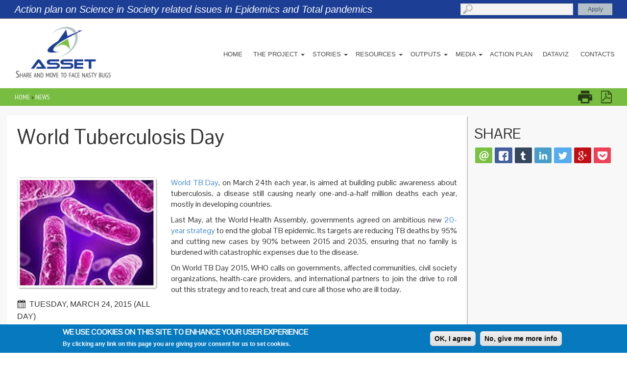

--- FILE ---
content_type: text/html; charset=utf-8
request_url: http://www.asset-scienceinsociety.eu/events/world-tuberculosis-day
body_size: 14778
content:
<!DOCTYPE html PUBLIC "-//W3C//DTD XHTML+RDFa 1.0//EN"
  "http://www.w3.org/MarkUp/DTD/xhtml-rdfa-1.dtd">
<html xmlns="http://www.w3.org/1999/xhtml" xml:lang="en" version="XHTML+RDFa 1.0" dir="ltr"
  xmlns:fb="http://ogp.me/ns/fb#"
  itemscope itemtype= "http://schema.org/Article"
  xmlns:og="http://ogp.me/ns#"
  xmlns:article="http://ogp.me/ns/article#"
  xmlns:book="http://ogp.me/ns/book#"
  xmlns:profile="http://ogp.me/ns/profile#"
  xmlns:video="http://ogp.me/ns/video#">

<head profile="http://www.w3.org/1999/xhtml/vocab">

  <meta http-equiv="Content-Type" content="text/html; charset=utf-8" />
<link rel="shortcut icon" href="http://www.asset-scienceinsociety.eu/sites/all/themes/asset/favicon.ico" type="image/vnd.microsoft.icon" />
<meta name="description" content="World TB Day, on March 24th each year, is aimed at building public awareness about tuberculosis, a disease still causing nearly one-and-a-half million deaths each year, mostly in developing countries." />
<meta name="generator" content="Drupal 7 (http://drupal.org)" />
<link rel="canonical" href="http://www.asset-scienceinsociety.eu/events/world-tuberculosis-day" />
<link rel="shortlink" href="http://www.asset-scienceinsociety.eu/node/117" />
<link rel="author" href="Nonsimilar SCP" />
<meta property="og:site_name" content="ASSET" />
<meta property="og:type" content="article" />
<meta property="og:title" content="World Tuberculosis Day" />
<meta property="og:url" content="http://www.asset-scienceinsociety.eu/events/world-tuberculosis-day" />
<meta property="og:description" content="World TB Day, on March 24th each year, is aimed at building public awareness about tuberculosis, a disease still causing nearly one-and-a-half million deaths each year, mostly in developing countries." />
<meta property="og:updated_time" content="2015-05-21T10:42:34+02:00" />
<meta property="og:image" content="public://tb-bacteria-7818.jpg" />
<meta property="og:image" content="http://lab.nonsimilar.com/asset/sites/all/themes/asset/logo.png" />
<meta name="twitter:card" content="summary" />
<meta name="twitter:title" content="World Tuberculosis Day" />
<meta name="twitter:url" content="http://www.asset-scienceinsociety.eu/events/world-tuberculosis-day" />
<meta name="twitter:description" content="World TB Day, on March 24th each year, is aimed at building public awareness about tuberculosis, a disease still causing nearly one-and-a-half million deaths each year, mostly in developing countries." />
<meta name="twitter:image:src" content="public://tb-bacteria-7818.jpg,http://lab.nonsimilar.com/asset/sites/all/themes/asset/logo.png" />
<meta property="article:published_time" content="2015-03-18T16:26:55+01:00" />
<meta property="article:modified_time" content="2015-05-21T10:42:34+02:00" />
<meta itemprop="description" content="World TB Day, on March 24th each year, is aimed at building public awareness about tuberculosis, a disease still causing nearly one-and-a-half million deaths each year, mostly in developing countries." />
<meta itemprop="name" content="World Tuberculosis Day" />
<meta itemprop="image" content="public://tb-bacteria-7818.jpg,http://lab.nonsimilar.com/asset/sites/all/themes/asset/logo.png" />
<meta name="dcterms.title" content="World Tuberculosis Day" />
<meta name="dcterms.creator" content="ASSET" />
<meta name="dcterms.description" content="World TB Day, on March 24th each year, is aimed at building public awareness about tuberculosis, a disease still causing nearly one-and-a-half million deaths each year, mostly in developing countries." />
<meta name="dcterms.date" content="2015-03-18T16:26+01:00" />
<meta name="dcterms.modified" content="2015-05-21T10:42+02:00" />
<meta name="dcterms.type" content="Text" />
<meta name="dcterms.format" content="text/html" />
<meta name="dcterms.identifier" content="http://www.asset-scienceinsociety.eu/events/world-tuberculosis-day" />
<meta name="dcterms.language" content="und" />
  <title>World Tuberculosis Day | ASSET</title>
  <link rel="stylesheet" href="/sites/all/themes/asset/font-awesome/css/font-awesome.min.css">
  
  <link type="text/css" rel="stylesheet" href="http://www.asset-scienceinsociety.eu/sites/default/files/css/css_xE-rWrJf-fncB6ztZfd2huxqgxu4WO-qwma6Xer30m4.css" media="all" />
<link type="text/css" rel="stylesheet" href="http://www.asset-scienceinsociety.eu/sites/default/files/css/css_0nynaJgsVBAwyIhp0f0FqNHfNXfyzrvmXbgYK589oMM.css" media="all" />
<link type="text/css" rel="stylesheet" href="http://www.asset-scienceinsociety.eu/sites/default/files/css/css_Y9dzRDx5ixjvt4FvS7ahOs0H4618Y2tTpugjTNwZTKM.css" media="all" />
<style type="text/css" media="all">
<!--/*--><![CDATA[/*><!--*/
#sliding-popup.sliding-popup-bottom{background:#0779BF;}#sliding-popup .popup-content #popup-text h2,#sliding-popup .popup-content #popup-text p{color:#ffffff !important;}

/*]]>*/-->
</style>
<link type="text/css" rel="stylesheet" href="http://www.asset-scienceinsociety.eu/sites/default/files/css/css_YhyrB_SF9AzZHrehqlap7XCzvELkoSh-diVHqpOBU18.css" media="all" />
<link type="text/css" rel="stylesheet" href="http://www.asset-scienceinsociety.eu/sites/default/files/css/css_NGKglSFwVpWbAeovfIgDtDWpEB2BTainbIWLmDoucjs.css" media="all" />
<link type="text/css" rel="stylesheet" href="http://www.asset-scienceinsociety.eu/sites/default/files/css/css_lXwjOarXO_-knV7lh61KfnIoAXtoXphES5qUJtW73SY.css" media="screen and (min-width: 1900px)" />
<link type="text/css" rel="stylesheet" href="http://www.asset-scienceinsociety.eu/sites/default/files/css/css_LQVnzkLqbGzf00n4uAudRY-hc4INs189jspRdsRIOu4.css" media="screen and (min-width: 1600px) and (max-width:1899px)" />
<link type="text/css" rel="stylesheet" href="http://www.asset-scienceinsociety.eu/sites/default/files/css/css_l-J8_aEOqWScCx_XhqVX7i0GMnSVLxCmpY5cF06hWuQ.css" media="screen and (min-width: 1200px) and (max-width:1599px)" />
<link type="text/css" rel="stylesheet" href="http://www.asset-scienceinsociety.eu/sites/default/files/css/css_yNGufY7xfJg40Xhzog-d5Pjlpd2BdQ0_RD6UxUHm-lI.css" media="screen and (min-width: 1024px) and (max-width: 1199px)" />
<link type="text/css" rel="stylesheet" href="http://www.asset-scienceinsociety.eu/sites/default/files/css/css_TXCtjBZQgIkFxGPLS97-Wk_EoMKWMetewR9tEB5DgJs.css" media="screen and (min-width: 800px) and (max-width: 1023px)" />
<link type="text/css" rel="stylesheet" href="http://www.asset-scienceinsociety.eu/sites/default/files/css/css_z26L9nrNfZQr1XRACUbq1t9iJHi9z6hEYkS_VoB5iIo.css" media="screen and (min-device-width : 768px) and (max-device-width : 1024px) and (orientation : landscape)" />
<link type="text/css" rel="stylesheet" href="http://www.asset-scienceinsociety.eu/sites/default/files/css/css_G4Hn4CLgWRSDgTrVyvKDI9GoCQPpd69QeaZh0L9iN1M.css" media="screen and (min-device-width: 768px) and (max-device-width: 1024px) and (orientation : portrait)" />
<link type="text/css" rel="stylesheet" href="http://www.asset-scienceinsociety.eu/sites/default/files/css/css_aHZCw19T7B21ZxueVmbl4SywZDdvQSWQd8s27z7Iauk.css" media="screen and (min-device-width : 320px)  and (max-device-width : 767px) and (orientation : portrait)" />
<link type="text/css" rel="stylesheet" href="http://www.asset-scienceinsociety.eu/sites/default/files/css/css_Bt8kvxVaIsTHg1q7EK4zzsfqGXLefQYAHXofjdLW5n8.css" media="screen and (min-device-width : 320px)  and (max-device-width : 767px) and (orientation : landscape)" />

<!--[if IE 8]>
<link type="text/css" rel="stylesheet" href="http://www.asset-scienceinsociety.eu/sites/default/files/css/css__UsFgAdL7-m2WphO-FHSB5GgsO2WK2zd41UmtuNNUvc.css" media="all" />
<![endif]-->
<link type="text/css" rel="stylesheet" href="http://www.asset-scienceinsociety.eu/sites/default/files/css/css_HIBdN82b6B9WmoTWGH1NYcdhlIW7ONHl6JzUQ2pIIHc.css" media="all" />
<link type="text/css" rel="stylesheet" href="http://fonts.googleapis.com/css?family=Montserrat:700,regular|Pontano+Sans:regular|PT+Sans+Narrow:700,regular&amp;subset=latin,latin-ext" media="all" />
  <script type="text/javascript" defer="defer" src="http://www.asset-scienceinsociety.eu/sites/all/libraries/modernizr/modernizr.min.js?t90i1a"></script>
<script type="text/javascript" src="http://www.asset-scienceinsociety.eu/sites/all/libraries/respondjs/respond.min.js?t90i1a"></script>
<script type="text/javascript" src="http://www.asset-scienceinsociety.eu/sites/default/files/js/js_x0MhBQfHNAIO1NwkQgzf_TGN4b8eMmKre3nqUfoQv3w.js"></script>
<script type="text/javascript" src="http://www.asset-scienceinsociety.eu/sites/default/files/js/js_R9UbiVw2xuTUI0GZoaqMDOdX0lrZtgX-ono8RVOUEVc.js"></script>
<script type="text/javascript" src="http://www.asset-scienceinsociety.eu/sites/default/files/js/js_I8yX6RYPZb7AtMcDUA3QKDZqVkvEn35ED11_1i7vVpc.js"></script>
<script type="text/javascript">
<!--//--><![CDATA[//><!--
(function(i,s,o,g,r,a,m){i["GoogleAnalyticsObject"]=r;i[r]=i[r]||function(){(i[r].q=i[r].q||[]).push(arguments)},i[r].l=1*new Date();a=s.createElement(o),m=s.getElementsByTagName(o)[0];a.async=1;a.src=g;m.parentNode.insertBefore(a,m)})(window,document,"script","//www.google-analytics.com/analytics.js","ga");ga("create", "UA-994473-23", {"cookieDomain":"auto"});ga("set", "anonymizeIp", true);ga("send", "pageview");
//--><!]]>
</script>
<script type="text/javascript" src="http://www.asset-scienceinsociety.eu/sites/default/files/js/js_McyQSqiswAu2YkWIHbfhk6FCOe5oGmA3p9tL3W2knvk.js"></script>
<script type="text/javascript" src="http://www.asset-scienceinsociety.eu/sites/default/files/js/js__VaEukf9vo-D-a3TTfvI2PS25APg9_Y0fJox0jUpISE.js"></script>
<script type="text/javascript">
<!--//--><![CDATA[//><!--
jQuery.extend(Drupal.settings, {"basePath":"\/","pathPrefix":"","ajaxPageState":{"theme":"asset","theme_token":"iyY8ecJaszKxs_ULBJYFMvgzx4Y4ZQBjBpBaDqmxtEA","js":{"sites\/all\/libraries\/rrssb\/js\/rrssb.min.js":1,"sites\/all\/modules\/eu_cookie_compliance\/js\/eu_cookie_compliance.js":1,"sites\/all\/libraries\/modernizr\/modernizr.min.js":1,"sites\/all\/libraries\/respondjs\/respond.min.js":1,"sites\/all\/modules\/jquery_update\/replace\/jquery\/1.8\/jquery.min.js":1,"misc\/jquery.once.js":1,"misc\/drupal.js":1,"sites\/all\/modules\/admin_menu\/admin_devel\/admin_devel.js":1,"sites\/all\/modules\/google_analytics\/googleanalytics.js":1,"0":1,"sites\/all\/modules\/field_group\/field_group.js":1,"sites\/all\/themes\/saccarina\/bootstrap\/3.1.0\/js\/bootstrap.min.js":1},"css":{"modules\/system\/system.base.css":1,"modules\/system\/system.menus.css":1,"modules\/system\/system.messages.css":1,"modules\/system\/system.theme.css":1,"sites\/all\/modules\/simplenews\/simplenews.css":1,"sites\/all\/modules\/calendar\/css\/calendar_multiday.css":1,"sites\/all\/modules\/date\/date_api\/date.css":1,"sites\/all\/modules\/date\/date_popup\/themes\/datepicker.1.7.css":1,"modules\/field\/theme\/field.css":1,"modules\/node\/node.css":1,"modules\/user\/user.css":1,"sites\/all\/modules\/workflow\/workflow_admin_ui\/workflow_admin_ui.css":1,"sites\/all\/modules\/views\/css\/views.css":1,"sites\/all\/modules\/ckeditor\/css\/ckeditor.css":1,"sites\/all\/modules\/ctools\/css\/ctools.css":1,"sites\/all\/libraries\/fontawesome\/css\/font-awesome.css":1,"sites\/all\/modules\/panels\/css\/panels.css":1,"sites\/all\/modules\/getlocations\/modules\/getlocations_fields\/getlocations_fields.css":1,"sites\/all\/modules\/print\/print_ui\/css\/print_ui.theme.css":1,"sites\/all\/libraries\/rrssb\/css\/rrssb.css":1,"sites\/all\/modules\/rrssb\/css\/rrssb-overrides.css":1,"0":1,"sites\/all\/modules\/eu_cookie_compliance\/css\/eu_cookie_compliance.css":1,"sites\/default\/files\/css\/follow.css":1,"sites\/all\/modules\/field_group\/field_group.css":1,"sites\/all\/modules\/ds\/layouts\/ds_2col_fluid\/ds_2col_fluid.css":1,"sites\/all\/themes\/saccarina\/bootstrap\/3.1.0\/css\/bootstrap.min.css":1,"sites\/all\/themes\/asset\/css\/style.css":1,"sites\/all\/themes\/saccarina\/css\/media.css":1,"sites\/all\/themes\/asset\/css\/media1900.css":1,"sites\/all\/themes\/asset\/css\/media1600.css":1,"sites\/all\/themes\/asset\/css\/media1200.css":1,"sites\/all\/themes\/asset\/css\/media1024.css":1,"sites\/all\/themes\/asset\/css\/media800.css":1,"sites\/all\/themes\/asset\/css\/media_tablet_landscape.css":1,"sites\/all\/themes\/asset\/css\/media_tablet_portrait.css":1,"sites\/all\/themes\/asset\/css\/media_phone_portrait.css":1,"sites\/all\/themes\/asset\/css\/media_phone_landscape.css":1,"sites\/all\/themes\/asset\/css\/ie.css":1,"sites\/default\/files\/fontyourface\/font.css":1,"http:\/\/fonts.googleapis.com\/css?family=Montserrat:700,regular|Pontano+Sans:regular|PT+Sans+Narrow:700,regular\u0026subset=latin,latin-ext":1}},"urlIsAjaxTrusted":{"\/search":true,"\/events\/world-tuberculosis-day":true},"eu_cookie_compliance":{"popup_enabled":1,"popup_agreed_enabled":1,"popup_hide_agreed":0,"popup_clicking_confirmation":1,"popup_html_info":"\u003Cdiv\u003E\n  \u003Cdiv class =\u0022popup-content info\u0022\u003E\n    \u003Cdiv id=\u0022popup-text\u0022\u003E\n      \u003Ch2\u003EWe use cookies on this site to enhance your user experience\u003C\/h2\u003E\n\u003Cp\u003EBy clicking any link on this page you are giving your consent for us to set cookies.\u003C\/p\u003E\n    \u003C\/div\u003E\n    \u003Cdiv id=\u0022popup-buttons\u0022\u003E\n      \u003Cbutton type=\u0022button\u0022 class=\u0022agree-button\u0022\u003EOK, I agree\u003C\/button\u003E\n      \u003Cbutton type=\u0022button\u0022 class=\u0022find-more-button\u0022\u003ENo, give me more info\u003C\/button\u003E\n    \u003C\/div\u003E\n  \u003C\/div\u003E\n\u003C\/div\u003E\n","popup_html_agreed":"\u003Cdiv\u003E\n  \u003Cdiv class =\u0022popup-content agreed\u0022\u003E\n    \u003Cdiv id=\u0022popup-text\u0022\u003E\n      \u003Ch2\u003EThank you for accepting cookies\u003C\/h2\u003E\n\u003Cp\u003EYou can now hide this message or find out more about cookies.\u003C\/p\u003E\n    \u003C\/div\u003E\n    \u003Cdiv id=\u0022popup-buttons\u0022\u003E\n      \u003Cbutton type=\u0022button\u0022 class=\u0022hide-popup-button\u0022\u003EHide\u003C\/button\u003E\n      \u003Cbutton type=\u0022button\u0022 class=\u0022find-more-button\u0022 \u003EMore info\u003C\/button\u003E\n    \u003C\/div\u003E\n  \u003C\/div\u003E\n\u003C\/div\u003E","popup_height":"auto","popup_width":"100%","popup_delay":1000,"popup_link":"https:\/\/www.zadig.it\/privacy-policy\/","popup_link_new_window":1,"popup_position":null,"popup_language":"en","domain":""},"googleanalytics":{"trackOutbound":1,"trackMailto":1,"trackDownload":1,"trackDownloadExtensions":"7z|aac|arc|arj|asf|asx|avi|bin|csv|doc(x|m)?|dot(x|m)?|exe|flv|gif|gz|gzip|hqx|jar|jpe?g|js|mp(2|3|4|e?g)|mov(ie)?|msi|msp|pdf|phps|png|ppt(x|m)?|pot(x|m)?|pps(x|m)?|ppam|sld(x|m)?|thmx|qtm?|ra(m|r)?|sea|sit|tar|tgz|torrent|txt|wav|wma|wmv|wpd|xls(x|m|b)?|xlt(x|m)|xlam|xml|z|zip"},"field_group":{"html-element":"full"}});
//--><!]]>
</script>
 <meta name="viewport" content="width=device-width, minimum-scale=1.0, maximum-scale=1.0">
 <link rel="shortcut icon" href="/asset/sites/all/themes/asset/favicons/favicon.ico">
<link rel="apple-touch-icon" sizes="57x57" href="/asset/sites/all/themes/asset/favicons/apple-touch-icon-57x57.png">
<link rel="apple-touch-icon" sizes="114x114" href="/asset/sites/all/themes/asset/favicons/apple-touch-icon-114x114.png">
<link rel="apple-touch-icon" sizes="72x72" href="/asset/sites/all/themes/asset/favicons/apple-touch-icon-72x72.png">
<link rel="apple-touch-icon" sizes="144x144" href="/asset/sites/all/themes/asset/favicons/apple-touch-icon-144x144.png">
<link rel="apple-touch-icon" sizes="60x60" href="/asset/sites/all/themes/asset/favicons/apple-touch-icon-60x60.png">
<link rel="apple-touch-icon" sizes="120x120" href="/asset/sites/all/themes/asset/favicons/apple-touch-icon-120x120.png">
<link rel="apple-touch-icon" sizes="76x76" href="/asset/sites/all/themes/asset/favicons/apple-touch-icon-76x76.png">
<link rel="apple-touch-icon" sizes="152x152" href="/asset/sites/all/themes/asset/favicons/apple-touch-icon-152x152.png">
<link rel="apple-touch-icon" sizes="180x180" href="/asset/sites/all/themes/asset/favicons/apple-touch-icon-180x180.png">
<link rel="icon" type="image/png" href="/asset/sites/all/themes/asset/favicons/favicon-192x192.png" sizes="192x192">
<link rel="icon" type="image/png" href="/asset/sites/all/themes/asset/favicons/favicon-160x160.png" sizes="160x160">
<link rel="icon" type="image/png" href="/asset/sites/all/themes/asset/favicons/favicon-96x96.png" sizes="96x96">
<link rel="icon" type="image/png" href="/asset/sites/all/themes/asset/favicons/favicon-16x16.png" sizes="16x16">
<link rel="icon" type="image/png" href="/asset/sites/all/themes/asset/favicons/favicon-32x32.png" sizes="32x32">
<meta name="msapplication-TileColor" content="#2b5797">
<meta name="msapplication-TileImage" content="/asset/sites/all/themes/asset/favicons/mstile-144x144.png">
<meta name="msapplication-config" content="/asset/sites/all/themes/asset/favicons/browserconfig.xml">

</head>
<body class="html not-front not-logged-in no-sidebars page-node page-node- page-node-117 node-type-event" >
  <div id="skip-link">
    <a href="#main-content" class="element-invisible element-focusable">Skip to main content</a>
  </div>
     
  <div id="page" class="container">
    <div class="wrapper">
      <header role="banner" class="container-fluid">
        <div class="clearfix">
          <div id="top-bar" class="clearfix">
                          <div id="site-slogan">Action plan on Science in Society related issues in Epidemics and Total pandemics</div>
                        
               <div class="region region-topbar">
    <div id="block-views-exp-search-panel-pane-1" class="block block-views">

    
  <div class="content">
    <form action="/search" method="get" id="views-exposed-form-search-panel-pane-1" accept-charset="UTF-8"><div><div class="views-exposed-form">
  <div class="views-exposed-widgets clearfix">
          <div id="edit-search-api-views-fulltext-wrapper" class="views-exposed-widget views-widget-filter-search_api_views_fulltext">
                        <div class="views-widget">
          <div class="form-item form-type-textfield form-item-search-api-views-fulltext">
 <input type="text" id="edit-search-api-views-fulltext" name="search_api_views_fulltext" value="" size="30" maxlength="128" class="form-text" />
</div>
        </div>
              </div>
                    <div class="views-exposed-widget views-submit-button">
      <input class="btn btn-primary" .  type="submit" id="edit-submit-search" name="" value="Apply" class="form-submit" />    </div>
      </div>
</div>
</div></form>  </div>
</div>
  </div>
          </div>
          <div id="logo">
                        <a href="/" title="Home">
              <img src="http://www.asset-scienceinsociety.eu/sites/all/themes/asset/logo.png" alt="Home" />
            </a>
                                    
          </div> <!-- end logo -->
          <nav class="navbar" role="navigation">
            <div class="container-fluid">
             
                            <!-- Brand and toggle get grouped for better mobile display -->
              <div class="navbar-header">
                <button type="button" class="navbar-toggle" data-toggle="collapse" data-target="#main-menu">
                  <span class="sr-only">Toggle navigation</span>
                  <span class="icon-bar"></span>
                  <span class="icon-bar"></span>
                  <span class="icon-bar"></span>
                </button>
              </div>
              <!-- Collect the nav links, forms, and other content for toggling -->
                              <div id="main-menu" class="navbar-collapse collapse">
                  <nav role="navigation">
                                          <ul class="menu nav navbar-nav"><li class="first leaf"><a href="/">Home</a></li>
<li class="expanded dropdown"><a href="/pages/about" data-target="#" class="dropdown-toggle" data-toggle="dropdown">The Project <span class="caret"></span></a><ul class="dropdown-menu"><li class="first leaf"><a href="/pages/about" title="">About</a></li>
<li class="leaf"><a href="/about/partners" title="">Partners</a></li>
<li class="last leaf"><a href="/about/dow">DOW</a></li>
</ul></li>
<li class="expanded dropdown"><a href="/news" title="" data-target="#" class="dropdown-toggle" data-toggle="dropdown">Stories <span class="caret"></span></a><ul class="dropdown-menu"><li class="first leaf"><a href="/news/news" title="">Events</a></li>
<li class="leaf"><a href="/news/features" title="">News and features</a></li>
<li class="last leaf"><a href="/video" title="">Video</a></li>
</ul></li>
<li class="expanded dropdown"><a href="/resources" title="" data-target="#" class="dropdown-toggle" data-toggle="dropdown">Resources <span class="caret"></span></a><ul class="dropdown-menu"><li class="first leaf"><a href="/resources/other-eu-projects" title="Other EU projects">Related EU projects</a></li>
<li class="leaf"><a href="/pages/health-authorities">Health authorities</a></li>
<li class="leaf"><a href="/pages/scientific-literature">Scientific literature</a></li>
<li class="last leaf"><a href="/pages/sex-and-gender">Sex and gender</a></li>
</ul></li>
<li class="expanded dropdown"><a href="/outputs/deliverables" title="" data-target="#" class="dropdown-toggle" data-toggle="dropdown">Outputs <span class="caret"></span></a><ul class="dropdown-menu"><li class="first leaf"><a href="/outputs/deliverables" title="">Deliverables</a></li>
<li class="leaf"><a href="/outputs/gender" title="">Gender Platform</a></li>
<li class="leaf"><a href="/outputs/published-papers" title="">Published papers</a></li>
<li class="leaf"><a href="/outputs/epidemics-and-pandemics-response-society-asset-paper-series" title="">ASSET paper series</a></li>
<li class="leaf"><a href="/outputs/presentations" title="">Presentations</a></li>
<li class="leaf"><a href="/outputs/other-projects-documents" title="">Other project&#039;s documents</a></li>
<li class="leaf"><a href="/outputs/glossary" title="">Glossary</a></li>
<li class="leaf"><a href="/outputs/newsletters">Newsletters</a></li>
<li class="leaf"><a href="/outputs/bulletins">Bulletins</a></li>
<li class="leaf"><a href="/pages/asset-analytics">Analytics</a></li>
<li class="leaf"><a href="http://www.asset-scienceinsociety.eu/pages/twitter-influencer-analysis" title="">Twitter influencer analysis</a></li>
<li class="leaf"><a href="/outputs/best-practice-platform">Best Practice Platform</a></li>
<li class="leaf"><a href="/outputs/citizen-consultation">Citizen Consultation</a></li>
<li class="leaf"><a href="/pages/best-practice-award-general-practitioners">Best practice award for general practitioners</a></li>
<li class="last leaf"><a href="/pages/final-summary-report">Final Summary Report</a></li>
</ul></li>
<li class="expanded dropdown"><a href="/pages/press-releases" data-target="#" class="dropdown-toggle" data-toggle="dropdown">Media <span class="caret"></span></a><ul class="dropdown-menu"><li class="first leaf"><a href="/pages/press-releases" title="">Press releases</a></li>
<li class="leaf"><a href="/pages/press-review">Press review</a></li>
<li class="last leaf"><a href="/pages/press-kit">Press kit</a></li>
</ul></li>
<li class="leaf"><a href="/pages/action-plan">Action Plan</a></li>
<li class="leaf"><a href="/dataviz">Dataviz</a></li>
<li class="last leaf"><a href="/contacts">Contacts</a></li>
</ul>                     
                  </nav>
                </div>
              
            </div><!-- /.container-fluid -->
          </nav>
        </div>
      </header> 

      
      <div id="content" class="clearfix">
                          <div id="breadcrumb"><h2 class="element-invisible">You are here</h2><div class="breadcrumb"><span class="inline odd first"><a href="/">Home</a></span> <span class="delimiter">»</span> <span class="inline even last"><a href="/news">News</a></span></div></div>
                            <div id="highlighted">
                <div class="region region-highlighted">
    <div id="block-print-ui-print-links" class="block block-print-ui">

    
  <div class="content">
    <span class="print_html"><a href="http://www.asset-scienceinsociety.eu/print/117" title="Display a printer-friendly version of this page." class="print-page" rel="nofollow">Printer-friendly version</a></span><span class="print_pdf"><a href="http://www.asset-scienceinsociety.eu/printpdf/117" title="Display a PDF version of this page." class="print-pdf" rel="nofollow">PDF version</a></span>  </div>
</div>
  </div>
            </div>
                 <div id="main-wrapper">
                               <div id="main" class="row clearfix">
            <div id="col-left" class="col-xs-9 col-sm-9 col-md-9 col-lg-9">
                            <a id="main-content"></a>
                            <h1 class="title" id="page-title">World Tuberculosis Day </h1>                            <div class="tabs"></div>                                            <div class="region region-content">
    <div id="block-system-main" class="block block-system">

    
  <div class="content">
    <div  class="ds-2col-fluid node node-event view-mode-full clearfix">

  
      <div class="group-left">
      <div class="field field-name-field-cover field-type-image field-label-hidden"><div class="field-items"><div class="field-item even"><img src="http://www.asset-scienceinsociety.eu/sites/default/files/styles/medium/public/tb-bacteria-7818.jpg?itok=GsJQOsXm" width="480" height="382" /></div></div></div><div class="field field-name-field-event-date field-type-datetime field-label-hidden"><div class="field-items"><div class="field-item even"><span class="date-display-single">Tuesday, March 24, 2015 (All day)</span></div></div></div><div class="required-fields group-info-event field-group-fieldset"><div class="field field-name-field-event-type field-type-taxonomy-term-reference field-label-abovec"><div class="field-label">Type&nbsp;</div><div class="field-items"><div class="field-item even"><a href="/event-type/general-event">General event</a></div></div></div><div class="field field-name-field-target field-type-taxonomy-term-reference field-label-abovec"><div class="field-label">Target&nbsp;</div><div class="field-items"><div class="field-item even"><a href="/target/decision-makers">Decision Makers</a></div><div class="field-item odd"><a href="/target/government-and-public-health">Government and Public Health</a></div><div class="field-item even"><a href="/target/healthcare-professionals">Healthcare Professionals</a></div></div></div><div class="field field-name-field-topic field-type-taxonomy-term-reference field-label-abovec"><div class="field-label">Topic&nbsp;</div><div class="field-items"><div class="field-item even"><a href="/topic/epidemiology">Epidemiology</a></div></div></div><div class="field field-name-field-tags field-type-taxonomy-term-reference field-label-abovec"><div class="field-label">Tags&nbsp;</div><div class="field-items"><div class="field-item even"><a href="/tags/tuberculosis">Tuberculosis</a></div><div class="field-item odd"><a href="/tags/who">WHO</a></div><div class="field-item even"><a href="/tags/event">Event</a></div></div></div></div>    </div>
  
      <div class="group-right">
      <div class="field field-name-body field-type-text-with-summary field-label-hidden"><div class="field-items"><div class="field-item even"><p><a href="http://who.int/campaigns/tb-day/2015/event/en/" target="_blank">World TB Day</a>, on March 24th each year, is aimed at building public awareness about tuberculosis, a disease still causing nearly one-and-a-half million deaths each year, mostly in developing countries.</p>
<p>Last May, at the World Health Assembly, governments agreed on ambitious new <a href="http://who.int/tb/post2015_strategy/en/" target="_blank">20-year strategy</a> to end the global TB epidemic. Its targets are reducing TB deaths by 95% and cutting new cases by 90% between 2015 and 2035, ensuring that no family is burdened with catastrophic expenses due to the disease.</p>
<p>On World TB Day 2015, WHO calls on governments, affected communities, civil society organizations, health-care providers, and international partners to join the drive to roll out this strategy and to reach, treat and cure all those who are ill today.</p>
</div></div></div>    </div>
  
</div>

  </div>
</div>
  </div>
                              </div>
               
               <div id="col-right" class="col-xs-3 col-sm-3 col-md-3 col-lg-3">
                   <div class="region region-sidebar">
    <div id="block-rrssb-rrssb" class="block block-rrssb">

    <h2>Share</h2>
  
  <div class="content">
    <div class="item-list"><ul class="rrssb-buttons clearfix"><li class="email first"><a href="mailto:?subject=World+Tuberculosis+Day+&amp;body=http%3A%2F%2Fwww.asset-scienceinsociety.eu%2Fevents%2Fworld-tuberculosis-day" class="popup">
                            <span class="icon">
                                <svg xmlns="http://www.w3.org/2000/svg" xmlns:xlink="http://www.w3.org/1999/xlink" version="1.1" x="0px" y="0px" width="28px" height="28px" viewBox="0 0 28 28" enable-background="new 0 0 28 28" xml:space="preserve"><g><path d="M20.111 26.147c-2.336 1.051-4.361 1.401-7.125 1.401c-6.462 0-12.146-4.633-12.146-12.265 c0-7.94 5.762-14.833 14.561-14.833c6.853 0 11.8 4.7 11.8 11.252c0 5.684-3.194 9.265-7.399 9.3 c-1.829 0-3.153-0.934-3.347-2.997h-0.077c-1.208 1.986-2.96 2.997-5.023 2.997c-2.532 0-4.361-1.868-4.361-5.062 c0-4.749 3.504-9.071 9.111-9.071c1.713 0 3.7 0.4 4.6 0.973l-1.169 7.203c-0.388 2.298-0.116 3.3 1 3.4 c1.673 0 3.773-2.102 3.773-6.58c0-5.061-3.27-8.994-9.303-8.994c-5.957 0-11.175 4.673-11.175 12.1 c0 6.5 4.2 10.2 10 10.201c1.986 0 4.089-0.43 5.646-1.245L20.111 26.147z M16.646 10.1 c-0.311-0.078-0.701-0.155-1.207-0.155c-2.571 0-4.595 2.53-4.595 5.529c0 1.5 0.7 2.4 1.9 2.4 c1.441 0 2.959-1.828 3.311-4.087L16.646 10.068z"/></g></svg>
                            </span>
                            <span class="text">email</span>
                        </a></li>
<li class="facebook"><a href="https://www.facebook.com/sharer/sharer.php?u=http://www.asset-scienceinsociety.eu/events/world-tuberculosis-day" class="popup">
                            <span class="icon">
                                <svg version="1.1" id="Layer_1" xmlns="http://www.w3.org/2000/svg" xmlns:xlink="http://www.w3.org/1999/xlink" x="0px" y="0px" width="28px" height="28px" viewBox="0 0 28 28" enable-background="new 0 0 28 28" xml:space="preserve">
                                    <path d="M27.825,4.783c0-2.427-2.182-4.608-4.608-4.608H4.783c-2.422,0-4.608,2.182-4.608,4.608v18.434
                                        c0,2.427,2.181,4.608,4.608,4.608H14V17.379h-3.379v-4.608H14v-1.795c0-3.089,2.335-5.885,5.192-5.885h3.718v4.608h-3.726
                                        c-0.408,0-0.884,0.492-0.884,1.236v1.836h4.609v4.608h-4.609v10.446h4.916c2.422,0,4.608-2.188,4.608-4.608V4.783z"/>
                                </svg>
                            </span>
                            <span class="text">facebook</span>
                        </a></li>
<li class="tumblr"><a href="http://tumblr.com/share?s=&amp;v=3&t=World+Tuberculosis+Day+&amp;u=http%3A%2F%2Fwww.asset-scienceinsociety.eu%2Fevents%2Fworld-tuberculosis-day">
                            <span class="icon">
                                <svg xmlns="http://www.w3.org/2000/svg" xmlns:xlink="http://www.w3.org/1999/xlink" version="1.1" x="0px" y="0px" width="28px" height="28px" viewBox="0 0 28 28" enable-background="new 0 0 28 28" xml:space="preserve"><path d="M18.02 21.842c-2.029 0.052-2.422-1.396-2.439-2.446v-7.294h4.729V7.874h-4.71V1.592c0 0-3.653 0-3.714 0 s-0.167 0.053-0.182 0.186c-0.218 1.935-1.144 5.33-4.988 6.688v3.637h2.927v7.677c0 2.8 1.7 6.7 7.3 6.6 c1.863-0.03 3.934-0.795 4.392-1.453l-1.22-3.539C19.595 21.6 18.7 21.8 18 21.842z"/></svg>
                            </span>
                            <span class="text">tumblr</span>
                        </a></li>
<li class="linkedin"><a href="http://www.linkedin.com/shareArticle?mini=true&amp;url=http://www.asset-scienceinsociety.eu/events/world-tuberculosis-day&amp;title=World+Tuberculosis+Day+" class="popup">
                            <span class="icon">
                                <svg version="1.1" id="Layer_1" xmlns="http://www.w3.org/2000/svg" xmlns:xlink="http://www.w3.org/1999/xlink" x="0px" y="0px" width="28px" height="28px" viewBox="0 0 28 28" enable-background="new 0 0 28 28" xml:space="preserve">
                                    <path d="M25.424,15.887v8.447h-4.896v-7.882c0-1.979-0.709-3.331-2.48-3.331c-1.354,0-2.158,0.911-2.514,1.803
                                        c-0.129,0.315-0.162,0.753-0.162,1.194v8.216h-4.899c0,0,0.066-13.349,0-14.731h4.899v2.088c-0.01,0.016-0.023,0.032-0.033,0.048
                                        h0.033V11.69c0.65-1.002,1.812-2.435,4.414-2.435C23.008,9.254,25.424,11.361,25.424,15.887z M5.348,2.501
                                        c-1.676,0-2.772,1.092-2.772,2.539c0,1.421,1.066,2.538,2.717,2.546h0.032c1.709,0,2.771-1.132,2.771-2.546
                                        C8.054,3.593,7.019,2.501,5.343,2.501H5.348z M2.867,24.334h4.897V9.603H2.867V24.334z"/>
                                </svg>
                            </span>
                            <span class="text">linkedin</span>
                        </a></li>
<li class="twitter"><a href="http://twitter.com/home?status=World+Tuberculosis+Day+%20http://www.asset-scienceinsociety.eu/events/world-tuberculosis-day" class="popup">
                            <span class="icon">
                                <svg version="1.1" id="Layer_1" xmlns="http://www.w3.org/2000/svg" xmlns:xlink="http://www.w3.org/1999/xlink" x="0px" y="0px"
                                     width="28px" height="28px" viewBox="0 0 28 28" enable-background="new 0 0 28 28" xml:space="preserve">
                                <path d="M24.253,8.756C24.689,17.08,18.297,24.182,9.97,24.62c-3.122,0.162-6.219-0.646-8.861-2.32
                                    c2.703,0.179,5.376-0.648,7.508-2.321c-2.072-0.247-3.818-1.661-4.489-3.638c0.801,0.128,1.62,0.076,2.399-0.155
                                    C4.045,15.72,2.215,13.6,2.115,11.077c0.688,0.275,1.426,0.407,2.168,0.386c-2.135-1.65-2.729-4.621-1.394-6.965
                                    C5.575,7.816,9.54,9.84,13.803,10.071c-0.842-2.739,0.694-5.64,3.434-6.482c2.018-0.623,4.212,0.044,5.546,1.683
                                    c1.186-0.213,2.318-0.662,3.329-1.317c-0.385,1.256-1.247,2.312-2.399,2.942c1.048-0.106,2.069-0.394,3.019-0.851
                                    C26.275,7.229,25.39,8.196,24.253,8.756z"/>
                                </svg>
                           </span>
                            <span class="text">twitter</span>
                        </a></li>
<li class="googleplus"><a href="https://plus.google.com/share?url=World+Tuberculosis+Day+%20http://www.asset-scienceinsociety.eu/events/world-tuberculosis-day" class="popup">
                            <span class="icon">
                                <svg version="1.1" id="Layer_1" xmlns="http://www.w3.org/2000/svg" xmlns:xlink="http://www.w3.org/1999/xlink" x="0px" y="0px" width="28px" height="28px" viewBox="0 0 28 28" enable-background="new 0 0 28 28" xml:space="preserve">
                                    <g>
                                        <g>
                                            <path d="M14.703,15.854l-1.219-0.948c-0.372-0.308-0.88-0.715-0.88-1.459c0-0.748,0.508-1.223,0.95-1.663
                                                c1.42-1.119,2.839-2.309,2.839-4.817c0-2.58-1.621-3.937-2.399-4.581h2.097l2.202-1.383h-6.67c-1.83,0-4.467,0.433-6.398,2.027
                                                C3.768,4.287,3.059,6.018,3.059,7.576c0,2.634,2.022,5.328,5.604,5.328c0.339,0,0.71-0.033,1.083-0.068
                                                c-0.167,0.408-0.336,0.748-0.336,1.324c0,1.04,0.551,1.685,1.011,2.297c-1.524,0.104-4.37,0.273-6.467,1.562
                                                c-1.998,1.188-2.605,2.916-2.605,4.137c0,2.512,2.358,4.84,7.289,4.84c5.822,0,8.904-3.223,8.904-6.41
                                                c0.008-2.327-1.359-3.489-2.829-4.731H14.703z M10.269,11.951c-2.912,0-4.231-3.765-4.231-6.037c0-0.884,0.168-1.797,0.744-2.511
                                                c0.543-0.679,1.489-1.12,2.372-1.12c2.807,0,4.256,3.798,4.256,6.242c0,0.612-0.067,1.694-0.845,2.478
                                                c-0.537,0.55-1.438,0.948-2.295,0.951V11.951z M10.302,25.609c-3.621,0-5.957-1.732-5.957-4.142c0-2.408,2.165-3.223,2.911-3.492
                                                c1.421-0.479,3.25-0.545,3.555-0.545c0.338,0,0.52,0,0.766,0.034c2.574,1.838,3.706,2.757,3.706,4.479
                                                c-0.002,2.073-1.736,3.665-4.982,3.649L10.302,25.609z"/>
                                            <polygon points="23.254,11.89 23.254,8.521 21.569,8.521 21.569,11.89 18.202,11.89 18.202,13.604 21.569,13.604 21.569,17.004
                                                23.254,17.004 23.254,13.604 26.653,13.604 26.653,11.89      "/>
                                        </g>
                                    </g>
                                </svg>
                            </span>
                            <span class="text">google+</span>
                        </a></li>
<li class="pocket last"><a href="https://getpocket.com/save?url=http://www.asset-scienceinsociety.eu/events/world-tuberculosis-day">
                            <span class="icon">
                                <svg width="32px" height="28px" viewBox="0 0 32 28" version="1.1" xmlns="http://www.w3.org/2000/svg" xmlns:xlink="http://www.w3.org/1999/xlink" xmlns:sketch="http://www.bohemiancoding.com/sketch/ns">
                                    <path d="M28.7817528,0.00172488695 C30.8117487,0.00431221738 31.9749312,1.12074529 31.9644402,3.10781507 C31.942147,6.67703739 32.1336065,10.2669583 31.8057648,13.8090137 C30.7147076,25.5813672 17.2181194,31.8996281 7.20714461,25.3808491 C2.71833574,22.4571656 0.196577202,18.3122624 0.0549495772,12.9357897 C-0.0342233715,9.5774348 0.00642900214,6.21519891 0.0300336062,2.85555035 C0.0405245414,1.1129833 1.21157517,0.0146615391 3.01995012,0.00819321302 C7.34746087,-0.00603710433 11.6775944,0.00431221738 16.0064164,0.00172488695 C20.2644248,0.00172488695 24.5237444,-0.00215610869 28.7817528,0.00172488695 L28.7817528,0.00172488695 Z M8.64885184,7.85611511 C7.38773662,7.99113854 6.66148108,8.42606978 6.29310958,9.33228474 C5.90114134,10.2969233 6.17774769,11.1421181 6.89875951,11.8276216 C9.35282156,14.161969 11.8108164,16.4924215 14.2976518,18.7943114 C15.3844131,19.7966007 16.5354102,19.7836177 17.6116843,18.7813283 C20.0185529,16.5495467 22.4070683,14.2982907 24.7824746,12.0327533 C25.9845979,10.8850542 26.1012707,9.56468083 25.1469132,8.60653379 C24.1361858,7.59255976 22.8449191,7.6743528 21.5890476,8.85191291 C19.9936451,10.3488554 18.3680912,11.8172352 16.8395462,13.3777945 C16.1342655,14.093159 15.7200114,14.0048744 15.0566806,13.3440386 C13.4599671,11.7484252 11.8081945,10.2060421 10.1262706,8.70001155 C9.65564653,8.27936164 9.00411403,8.05345704 8.64885184,7.85611511 L8.64885184,7.85611511 L8.64885184,7.85611511 Z"></path>
                                </svg>
                            </span>
                            <span class="text">pocket</span>
                        </a>
                    </li></li>
</ul></div>  </div>
</div>
  </div>
               </div>
                         </div>
           </div>
         
        </div> <!-- /#main-wrapper -->
      </div><!-- /#content -->
    </div>

        <div class="region region-ue">
    <div id="block-views-eu-projects-block" class="block block-views">

    <h2>MMLAP and other EU Projects</h2>
  
  <div class="content">
    <div class="view view-eu-projects view-id-eu_projects view-display-id-block view-dom-id-7e88db9a445dddb5ab8e5bc2517590e7">
        
  
  
      <div class="view-content">
      <table class="views-view-grid cols-5">
  
  <tbody>
          <tr class="row-1 row-first">
                  <td class="col-1 col-first">
              
  <div class="views-field views-field-title">        <span class="field-content"><a href="/eu-projects/asiaflucap">AsiaFluCap</a></span>  </div>  
  <div class="views-field views-field-field-eup-subtitle">        <div class="field-content">Health system analysis to support capacity development in response to the threat of pandemic influenza in Asia</div>  </div>          </td>
                  <td class="col-2">
              
  <div class="views-field views-field-title">        <span class="field-content"><a href="/eu-projects/bewater">BEWATER</a></span>  </div>  
  <div class="views-field views-field-field-eup-subtitle">        <div class="field-content">Making society an active participant in water adaptation to global change</div>  </div>          </td>
                  <td class="col-3">
              
  <div class="views-field views-field-title">        <span class="field-content"><a href="/eu-projects/casi">CASI</a></span>  </div>  
  <div class="views-field views-field-field-eup-subtitle">        <div class="field-content">Public Participation in Developing a Common Framework for Assessment and Management of Sustainable Innovation</div>  </div>          </td>
                  <td class="col-4">
              
  <div class="views-field views-field-title">        <span class="field-content"><a href="/eu-projects/cimulact">CIMULACT </a></span>  </div>  
  <div class="views-field views-field-field-eup-subtitle">        <div class="field-content">Engaging all of Europe in shaping a desirable and sustainable future</div>  </div>          </td>
                  <td class="col-5 col-last">
              
  <div class="views-field views-field-title">        <span class="field-content"><a href="/eu-projects/darwin">DARWIN </a></span>  </div>  
  <div class="views-field views-field-field-eup-subtitle">        <div class="field-content">Expect the unexpected and know how to respond</div>  </div>          </td>
              </tr>
          <tr class="row-2">
                  <td class="col-1 col-first">
              
  <div class="views-field views-field-title">        <span class="field-content"><a href="/eu-projects/driver">DRIVER</a></span>  </div>  
  <div class="views-field views-field-field-eup-subtitle">        <div class="field-content">Driving innovation in crisis management for European resilience</div>  </div>          </td>
                  <td class="col-2">
              
  <div class="views-field views-field-title">        <span class="field-content"><a href="/eu-projects/ecom">ECOM</a></span>  </div>  
  <div class="views-field views-field-field-eup-subtitle">        <div class="field-content">Effective communication in outbreak management: development of an evidence-based tool for Europe</div>  </div>          </td>
                  <td class="col-3">
              
  <div class="views-field views-field-title">        <span class="field-content"><a href="/eu-projects/eden">EDEN</a></span>  </div>  
  <div class="views-field views-field-field-eup-subtitle">        <div class="field-content">Solutions to improve CBRNe resilience</div>  </div>          </td>
                  <td class="col-4">
              
  <div class="views-field views-field-title">        <span class="field-content"><a href="/eu-projects/episouth">EPISOUTH</a></span>  </div>  
  <div class="views-field views-field-field-eup-subtitle">        <div class="field-content">Network for Communicable Disease Control in Southern Europe and Mediterranean Countries</div>  </div>          </td>
                  <td class="col-5 col-last">
              
  <div class="views-field views-field-title">        <span class="field-content"><a href="/eu-projects/epiwork">EPIWORK</a></span>  </div>  
  <div class="views-field views-field-field-eup-subtitle">        <div class="field-content">Developing the framework for an epidemic forecast infrastructure</div>  </div>          </td>
              </tr>
          <tr class="row-3">
                  <td class="col-1 col-first">
              
  <div class="views-field views-field-title">        <span class="field-content"><a href="/eu-projects/euphare">EUPHARE </a></span>  </div>  
  <div class="views-field views-field-field-eup-subtitle">        <div class="field-content">Strengthening of the national surveillance system for communicable diseases</div>  </div>          </td>
                  <td class="col-2">
              
  <div class="views-field views-field-title">        <span class="field-content"><a href="/eu-projects/eurohep">EUROHEP </a></span>  </div>  
  <div class="views-field views-field-field-eup-subtitle">        <div class="field-content">Surveillance of vaccine preventable hepatitis</div>  </div>          </td>
                  <td class="col-3">
              
  <div class="views-field views-field-title">        <span class="field-content"><a href="/eu-projects/euromomo">EuroMOMO</a></span>  </div>  
  <div class="views-field views-field-field-eup-subtitle">        <div class="field-content">European monitoring of excess mortality for public health action</div>  </div>          </td>
                  <td class="col-4">
              
  <div class="views-field views-field-title">        <span class="field-content"><a href="/eu-projects/euronhid">EURONHID </a></span>  </div>  
  <div class="views-field views-field-field-eup-subtitle">        <div class="field-content">European network for highly infectious disease</div>  </div>          </td>
                  <td class="col-5 col-last">
              
  <div class="views-field views-field-title">        <span class="field-content"><a href="/eu-projects/euvacnet">EUVAC.NET</a></span>  </div>  
  <div class="views-field views-field-field-eup-subtitle">        <div class="field-content">Dedicated surveillance network for surveillance and control of vaccine preventable diseases in the EU</div>  </div>          </td>
              </tr>
          <tr class="row-4">
                  <td class="col-1 col-first">
              
  <div class="views-field views-field-title">        <span class="field-content"><a href="/eu-projects/flumodcont">FLUMODCONT</a></span>  </div>  
  <div class="views-field views-field-field-eup-subtitle">        <div class="field-content">Modelling the spread of pandemic influenza and strategies for its containment and mitigation</div>  </div>          </td>
                  <td class="col-2">
              
  <div class="views-field views-field-title">        <span class="field-content"><a href="/eu-projects/fluresp">FLURESP</a></span>  </div>  
  <div class="views-field views-field-field-eup-subtitle">        <div class="field-content">Cost-effectiveness assessment of european influenza human pandemic alert and response strategies</div>  </div>          </td>
                  <td class="col-3">
              
  <div class="views-field views-field-title">        <span class="field-content"><a href="/eu-projects/gap2">GAP2</a></span>  </div>  
  <div class="views-field views-field-field-eup-subtitle">        <div class="field-content">Bridging the gap between science, stakeholders and policy makers</div>  </div>          </td>
                  <td class="col-4">
              
  <div class="views-field views-field-title">        <span class="field-content"><a href="/eu-projects/hproimmune">HProImmune</a></span>  </div>  
  <div class="views-field views-field-field-eup-subtitle">        <div class="field-content">Promotion of immunization for health professionals in Europe</div>  </div>          </td>
                  <td class="col-5 col-last">
              
  <div class="views-field views-field-title">        <span class="field-content"><a href="/eu-projects/inprofood">INPROFOOD</a></span>  </div>  
  <div class="views-field views-field-field-eup-subtitle">        <div class="field-content">Towards inclusive research programming for sustainable food innovations</div>  </div>          </td>
              </tr>
          <tr class="row-5">
                  <td class="col-1 col-first">
              
  <div class="views-field views-field-title">        <span class="field-content"><a href="/eu-projects/ja-chrodis">JA-CHRODIS</a></span>  </div>  
  <div class="views-field views-field-field-eup-subtitle">        <div class="field-content">Addressing chronic diseases and healthy ageing across the life cycle</div>  </div>          </td>
                  <td class="col-2">
              
  <div class="views-field views-field-title">        <span class="field-content"><a href="/eu-projects/m-eco">M-Eco</a></span>  </div>  
  <div class="views-field views-field-field-eup-subtitle">        <div class="field-content">Medical ecosystem – personalized event-based surveillance</div>  </div>          </td>
                  <td class="col-3">
              
  <div class="views-field views-field-title">        <span class="field-content"><a href="/eu-projects/mapping">MAPPING</a></span>  </div>  
  <div class="views-field views-field-field-eup-subtitle">        <div class="field-content">Studying the many and varied economic, social, legal and ethical aspects of the recent developments on the Internet, and their consequences for the individual and society at large</div>  </div>          </td>
                  <td class="col-4">
              
  <div class="views-field views-field-title">        <span class="field-content"><a href="/eu-projects/marina">MARINA </a></span>  </div>  
  <div class="views-field views-field-field-eup-subtitle">        <div class="field-content">Get involved in the responsible marine research and innovation</div>  </div>          </td>
                  <td class="col-5 col-last">
              
  <div class="views-field views-field-title">        <span class="field-content"><a href="/eu-projects/pacita">PACITA</a></span>  </div>  
  <div class="views-field views-field-field-eup-subtitle">        <div class="field-content">Knowledge-based policy-making on issues involving science, technology and innovation, mainly based upon the practices in Parliamentary Technology Assessment</div>  </div>          </td>
              </tr>
          <tr class="row-6">
                  <td class="col-1 col-first">
              
  <div class="views-field views-field-title">        <span class="field-content"><a href="/eu-projects/pandem">PANDEM </a></span>  </div>  
  <div class="views-field views-field-field-eup-subtitle">        <div class="field-content">Assessment of the current pandemic preparedness and response tools, systems and practice at national, EU and global level in priority areas</div>  </div>          </td>
                  <td class="col-2">
              
  <div class="views-field views-field-title">        <span class="field-content"><a href="/eu-projects/pe2020">PE2020 </a></span>  </div>  
  <div class="views-field views-field-field-eup-subtitle">        <div class="field-content">Analysis of innovative public engagement tools and instruments for dynamic governance in the field of Science in Society</div>  </div>          </td>
                  <td class="col-3">
              
  <div class="views-field views-field-title">        <span class="field-content"><a href="/eu-projects/perares">PERARES</a></span>  </div>  
  <div class="views-field views-field-field-eup-subtitle">        <div class="field-content">Public Engagement with Research And Research Engagement with Society</div>  </div>          </td>
                  <td class="col-4">
              
  <div class="views-field views-field-title">        <span class="field-content"><a href="/eu-projects/pheme">PHEME</a></span>  </div>  
  <div class="views-field views-field-field-eup-subtitle">        <div class="field-content">Computing Veracity – the Fourth Challenge of Big Data</div>  </div>          </td>
                  <td class="col-5 col-last">
              
  <div class="views-field views-field-title">        <span class="field-content"><a href="/eu-projects/prepare">PREPARE </a></span>  </div>  
  <div class="views-field views-field-field-eup-subtitle">        <div class="field-content">Providing infrastructure, co-ordination and integration of existing clinical research networks on epidemics and pandemics</div>  </div>          </td>
              </tr>
          <tr class="row-7">
                  <td class="col-1 col-first">
              
  <div class="views-field views-field-title">        <span class="field-content"><a href="/eu-projects/promovax">PROMOVAX </a></span>  </div>  
  <div class="views-field views-field-field-eup-subtitle">        <div class="field-content">Promote vaccinations among migrant population in Europe</div>  </div>          </td>
                  <td class="col-2">
              
  <div class="views-field views-field-title">        <span class="field-content"><a href="/eu-projects/rdialogue">R&amp;DIALOGUE</a></span>  </div>  
  <div class="views-field views-field-field-eup-subtitle">        <div class="field-content">Creating mechanisms for effectively tackling the scientific and technology related challenges faced by society </div>  </div>          </td>
                  <td class="col-3">
              
  <div class="views-field views-field-title">        <span class="field-content"><a href="/eu-projects/respire">RESPIRE</a></span>  </div>  
  <div class="views-field views-field-field-eup-subtitle">        <div class="field-content">Improve the quality of indoor air, keeping it free from radon</div>  </div>          </td>
                  <td class="col-4">
              
  <div class="views-field views-field-title">        <span class="field-content"><a href="/eu-projects/satori">SATORI</a></span>  </div>  
  <div class="views-field views-field-field-eup-subtitle">        <div class="field-content">Improving respect of ethics principles and laws in research and innovation, in line with the evolution of technologies and societal concerns</div>  </div>          </td>
                  <td class="col-5 col-last">
              
  <div class="views-field views-field-title">        <span class="field-content"><a href="/eu-projects/securing-cities-against-global-pandemics">SECURING CITIES AGAINST GLOBAL PANDEMICS</a></span>  </div>  
  <div class="views-field views-field-field-eup-subtitle">        <div class="field-content">Investigating how cities in the West securitise against global pandemics</div>  </div>          </td>
              </tr>
          <tr class="row-8 row-last">
                  <td class="col-1 col-first">
              
  <div class="views-field views-field-title">        <span class="field-content"><a href="/eu-projects/seismic">SEiSMiC</a></span>  </div>  
  <div class="views-field views-field-field-eup-subtitle">        <div class="field-content">Creating a structured dialogue and mutual learning with citizens and urban actors by setting up National Networks in 10 countries across Europe</div>  </div>          </td>
                  <td class="col-2">
              
  <div class="views-field views-field-title">        <span class="field-content"><a href="/eu-projects/sis-catalyst">SIS CATALYST </a></span>  </div>  
  <div class="views-field views-field-field-eup-subtitle">        <div class="field-content">Identifying how children can be change agents in the Science and Society relationship</div>  </div>          </td>
                  <td class="col-3">
              
  <div class="views-field views-field-title">        <span class="field-content"><a href="/eu-projects/syn-energene">SYN-ENERGENE</a></span>  </div>  
  <div class="views-field views-field-field-eup-subtitle">        <div class="field-content">Establishing an open dialogue between stakeholders concerning synthetic biology’s potential benefits and risks</div>  </div>          </td>
                  <td class="col-4">
              
  <div class="views-field views-field-title">        <span class="field-content"><a href="/eu-projects/tellme">TELLME</a></span>  </div>  
  <div class="views-field views-field-field-eup-subtitle">        <div class="field-content">Transparent communication in Epidemics: Learning Lessons from experience, delivering effective Messages, providing Evidence</div>  </div>          </td>
                  <td class="col-5 col-last">
                      </td>
              </tr>
      </tbody>
</table>
    </div>
  
  
  
  
  
  
</div>  </div>
</div>
  </div>
      <div id="footer" class="clearfix">
           <div class="region region-footer">
    <div id="block-simplenews-0" class="block block-simplenews">

    <h2>Newsletters</h2>
  
  <div class="content">
    
      <p>Select the newsletter(s) to which you want to subscribe or unsubscribe.</p>
  
  <form class="form-inline" action="/events/world-tuberculosis-day" method="post" id="simplenews-subscriptions-multi-block-form" accept-charset="UTF-8"><div><div id="edit-newsletters" class="form-checkboxes"><div class="form-item form-type-checkbox form-item-newsletters-63">
 <input type="checkbox" id="edit-newsletters-63" name="newsletters[63]" value="63" class="form-checkbox" />  <label class="option" for="edit-newsletters-63">News from Asset project </label>

</div>
<div class="form-item form-type-checkbox form-item-newsletters-64">
 <input type="checkbox" id="edit-newsletters-64" name="newsletters[64]" value="64" class="form-checkbox" />  <label class="option" for="edit-newsletters-64">Responsible Research and Innovation Newsletter </label>

</div>
<div class="form-item form-type-checkbox form-item-newsletters-65">
 <input type="checkbox" id="edit-newsletters-65" name="newsletters[65]" value="65" class="form-checkbox" />  <label class="option" for="edit-newsletters-65">Asset PPRB </label>

</div>
</div><input type="hidden" name="form_build_id" value="form-6Sw9ZWSUUGd2AHN38LkijPhGdTOcc6j8BBltM0HPniE" />
<input type="hidden" name="form_id" value="simplenews_subscriptions_multi_block_form" />
<div class="form-item form-type-textfield form-item-mail">
  <label for="edit-mail">E-mail <span class="form-required" title="This field is required.">*</span></label>
 <input class="form-control form-text required" type="text" id="edit-mail" name="mail" value="" size="20" maxlength="128" />
</div>
<input class="btn btn-primary" .  type="submit" id="edit-subscribe" name="op" value="Subscribe" class="form-submit" /><input class="btn btn-primary" .  type="submit" id="edit-unsubscribe" name="op" value="Unsubscribe" class="form-submit" /></div></form>  </div>
</div>
<div id="block-block-2" class="block block-block">

    <h2>Contacts</h2>
  
  <div class="content">
    <div class="follow-links clearfix site">
<div class="follow-link-wrapper follow-link-wrapper-facebook"><a class="follow-link follow-link-facebook follow-link-site" href="https://www.facebook.com/AssetProjectEU/" title="Follow us on Facebook">Facebook</a></div>
<div class="follow-link-wrapper follow-link-wrapper-twitter"><a class="follow-link follow-link-twitter follow-link-site" href="https://twitter.com/asset_project" title="Follow us on Twitter">Twitter</a></div>
<div class="follow-link-wrapper follow-link-wrapper-youtube"><a class="follow-link follow-link-youtube follow-link-site" href="https://www.youtube.com/channel/UCVTnFkUGdLT-FIhPLe_vQlA" title="Follow us on YouTube">YouTube</a></div>
<div class="follow-link-wrapper follow-link-wrapper-linkedin"><a class="follow-link follow-link-linkedin follow-link-site" href="https://www.linkedin.com/company/asset-project?trk=biz-companies-cym" title="Follow us on LinkedIn">LinkedIn</a></div>
</div>
<h2>Contacts</h2>
<p>General inquiries: <a href="mailto:info@asset-scienceinsociety.eu">info@asset-scienceinsociety.eu</a></p>
  </div>
</div>
<div id="block-block-3" class="block block-block">

    <h2>ASSET</h2>
  
  <div class="content">
    <div class="asset"><strong>A</strong>ction plan on <strong>S</strong>cience in <strong>S</strong>ociety related issues in <strong>E</strong>pidemics and <strong>T</strong>otal pandemics</div>
<div class="eu clearfix"><a href="http://ec.europa.eu/index_en.htm" target="_blank">European Commission</a>
<div style="color:#E6E8EC; margin-left: 105px;font-family:arial,sans-serif">This project has received funding from the European Union’s Seventh Framework Programme for research, technological development and demonstration under grant agreement no 612236.</div>
</div>
  </div>
</div>
  </div>
      </div> <!-- /#footer -->
  </div> <!-- /.wrapper, /.page -->
  <script type="text/javascript" src="http://www.asset-scienceinsociety.eu/sites/default/files/js/js_Z-LIulNDzks9rBSlkpBWXKCAU79iECa2pWoyTr3bz2c.js"></script>
</body>
</html>


--- FILE ---
content_type: text/css
request_url: http://www.asset-scienceinsociety.eu/sites/default/files/css/css_YhyrB_SF9AzZHrehqlap7XCzvELkoSh-diVHqpOBU18.css
body_size: 1267
content:
#sliding-popup{display:block;margin:0;padding:0px;right:0;text-align:center;width:100%;z-index:99999;}.sliding-popup-bottom{background:url(/sites/all/modules/eu_cookie_compliance/images/gradient.png) center center scroll repeat-y transparent;position:fixed;}.sliding-popup-top{background-color:#000;position:relative;}#sliding-popup .popup-content{background-color:transparent;border:0 none;display:block;margin:0 auto;padding:0;max-width:80%;}#sliding-popup .popup-content #popup-buttons{float:right;margin:0;max-width:40%;}#sliding-popup .popup-content #popup-buttons button{cursor:pointer;display:inline;margin-right:5px;margin-top:1em;vertical-align:middle;overflow:visible;width:auto;-moz-box-shadow:inset 0px 1px 0px 0px #ffffff;-webkit-box-shadow:inset 0px 1px 0px 0px #ffffff;box-shadow:inset 0px 1px 0px 0px #ffffff;background:-webkit-gradient(linear,left top,left bottom,color-stop(0.05,#ededed),color-stop(1,#dfdfdf));background:-moz-linear-gradient(center top,#ededed 5%,#dfdfdf 100%);filter:progid:DXImageTransform.Microsoft.gradient(startColorstr='#ededed',endColorstr='#dfdfdf');background-color:#ededed;-moz-border-radius:6px;-webkit-border-radius:6px;border-radius:6px;border:1px solid #dcdcdc;display:inline-block;color:#000;font-family:arial;font-weight:bold;padding:4px 8px;text-decoration:none;text-shadow:1px 1px 0px #ffffff;}#sliding-popup .popup-content #popup-buttons button:hover{background:-webkit-gradient(linear,left top,left bottom,color-stop(0.05,#dfdfdf),color-stop(1,#ededed));background:-moz-linear-gradient(center top,#dfdfdf 5%,#ededed 100%);filter:progid:DXImageTransform.Microsoft.gradient(startColorstr='#dfdfdf',endColorstr='#ededed');background-color:#dfdfdf;}#sliding-popup .popup-content #popup-buttons button:active{position:relative;top:1px;}#sliding-popup .popup-content #popup-text{color:#fff;float:left;font-weight:bold;margin:5px 0;text-align:left;max-width:60%;}#sliding-popup .popup-content #popup-text h2,#sliding-popup .popup-content #popup-text p{color:#fff;display:block;font-size:16px;font-weight:bold;line-height:1.4;margin:0 0 5px 0;}#sliding-popup .popup-content #popup-text p{font-size:12px;}@media screen and (max-width:600px){#sliding-popup .popup-content{max-width:95%;}#sliding-popup .popup-content #popup-text{max-width:100%;}#sliding-popup .popup-content #popup-buttons{float:none;margin:5px 0;max-width:100%;}#sliding-popup .popup-content #popup-buttons button{margin-bottom:1em;}}
a.follow-link{display:block;height:30px;line-height:26px;background-position:0 0;background-repeat:no-repeat;padding-left:28px;padding-right:3px;}span.follow-link-wrapper a{float:left;}a.follow-link-facebook{background-image:url(/sites/all/modules/follow/icons/small/icon-facebook.png);}a.follow-link-googleplus{background-image:url(/sites/all/modules/follow/icons/small/icon-googleplus.png);}a.follow-link-myspace{background-image:url(/sites/all/modules/follow/icons/small/icon-myspace.png);}a.follow-link-virb{background-image:url(/sites/all/modules/follow/icons/small/icon-virb.png);}a.follow-link-bliptv{background-image:url(/sites/all/modules/follow/icons/small/icon-bliptv.png);}a.follow-link-lastfm{background-image:url(/sites/all/modules/follow/icons/small/icon-lastfm.png);}a.follow-link-youtube{background-image:url(/sites/all/modules/follow/icons/small/icon-youtube.png);}a.follow-link-twitter{background-image:url(/sites/all/modules/follow/icons/small/icon-twitter.png);}a.follow-link-picasa{background-image:url(/sites/all/modules/follow/icons/small/icon-picasa.png);}a.follow-link-flickr{background-image:url(/sites/all/modules/follow/icons/small/icon-flickr.png);}a.follow-link-vimeo{background-image:url(/sites/all/modules/follow/icons/small/icon-vimeo.png);}a.follow-link-linkedin{background-image:url(/sites/all/modules/follow/icons/small/icon-linkedin.png);}a.follow-link-delicious{background-image:url(/sites/all/modules/follow/icons/small/icon-delicious.png);}a.follow-link-tumblr{background-image:url(/sites/all/modules/follow/icons/small/icon-tumblr.png);}a.follow-link-this-site{background-image:url(/sites/all/modules/follow/icons/small/icon-feed.png);}a.follow-link-viadeo{background-image:url(/sites/all/modules/follow/icons/small/icon-viadeo.png);}a.follow-link-xing{background-image:url(/sites/all/modules/follow/icons/small/icon-xing.png);}a.follow-link-spiceworks{background-image:url(/sites/all/modules/follow/icons/small/icon-spiceworks.png);}a.follow-link-newsletter{background-image:url(/sites/all/modules/follow/icons/small/icon-newsletter.png);}
.vertical-tabs fieldset.default-fallback,div.field-group-tabs-wrapper div.field-type-image fieldset,div.field-group-tabs-wrapper div.field-type-file fieldset,div.field-group-tabs-wrapper div.field-type-datetime fieldset{border:1px solid #CCCCCC;margin:1em 0;padding:2.5em 0 0;position:relative;}div.field-group-tabs-wrapper div.field-type-image legend,div.field-group-tabs-wrapper div.field-type-file legend,div.field-group-tabs-wrapper div.field-type-datetime legend{display:block;}
.ds-2col-fluid > .group-left{float:left;width:50%;}.ds-2col-fluid > .group-right{float:right;width:50%;}.ds-2col-fluid.group-one-column > .group-left,.ds-2col-fluid.group-one-column > .group-right{width:100%;float:none;}


--- FILE ---
content_type: text/css
request_url: http://www.asset-scienceinsociety.eu/sites/default/files/css/css_NGKglSFwVpWbAeovfIgDtDWpEB2BTainbIWLmDoucjs.css
body_size: 25027
content:
html{font-family:sans-serif;-ms-text-size-adjust:100%;-webkit-text-size-adjust:100%}body{margin:0}article,aside,details,figcaption,figure,footer,header,hgroup,main,nav,section,summary{display:block}audio,canvas,progress,video{display:inline-block;vertical-align:baseline}audio:not([controls]){display:none;height:0}[hidden],template{display:none}a{background:0 0}a:active,a:hover{outline:0}abbr[title]{border-bottom:1px dotted}b,strong{font-weight:700}dfn{font-style:italic}h1{font-size:2em;margin:.67em 0}mark{background:#ff0;color:#000}small{font-size:80%}sub,sup{font-size:75%;line-height:0;position:relative;vertical-align:baseline}sup{top:-.5em}sub{bottom:-.25em}img{border:0}svg:not(:root){overflow:hidden}figure{margin:1em 40px}hr{-moz-box-sizing:content-box;box-sizing:content-box;height:0}pre{overflow:auto}code,kbd,pre,samp{font-family:monospace,monospace;font-size:1em}button,input,optgroup,select,textarea{color:inherit;font:inherit;margin:0}button{overflow:visible}button,select{text-transform:none}button,html input[type=button],input[type=reset],input[type=submit]{-webkit-appearance:button;cursor:pointer}button[disabled],html input[disabled]{cursor:default}button::-moz-focus-inner,input::-moz-focus-inner{border:0;padding:0}input{line-height:normal}input[type=checkbox],input[type=radio]{box-sizing:border-box;padding:0}input[type=number]::-webkit-inner-spin-button,input[type=number]::-webkit-outer-spin-button{height:auto}input[type=search]{-webkit-appearance:textfield;-moz-box-sizing:content-box;-webkit-box-sizing:content-box;box-sizing:content-box}input[type=search]::-webkit-search-cancel-button,input[type=search]::-webkit-search-decoration{-webkit-appearance:none}fieldset{border:1px solid silver;margin:0 2px;padding:.35em .625em .75em}legend{border:0;padding:0}textarea{overflow:auto}optgroup{font-weight:700}table{border-collapse:collapse;border-spacing:0}td,th{padding:0}@media print{*{text-shadow:none!important;color:#000!important;background:transparent!important;box-shadow:none!important}a,a:visited{text-decoration:underline}a[href]:after{content:" (" attr(href) ")"}abbr[title]:after{content:" (" attr(title) ")"}a[href^="javascript:"]:after,a[href^="#"]:after{content:""}pre,blockquote{border:1px solid #999;page-break-inside:avoid}thead{display:table-header-group}tr,img{page-break-inside:avoid}img{max-width:100%!important}p,h2,h3{orphans:3;widows:3}h2,h3{page-break-after:avoid}select{background:#fff!important}.navbar{display:none}.table td,.table th{background-color:#fff!important}.btn>.caret,.dropup>.btn>.caret{border-top-color:#000!important}.label{border:1px solid #000}.table{border-collapse:collapse!important}.table-bordered th,.table-bordered td{border:1px solid #ddd!important}}*{-webkit-box-sizing:border-box;-moz-box-sizing:border-box;box-sizing:border-box}:before,:after{-webkit-box-sizing:border-box;-moz-box-sizing:border-box;box-sizing:border-box}html{font-size:62.5%;-webkit-tap-highlight-color:rgba(0,0,0,0)}body{font-family:"Helvetica Neue",Helvetica,Arial,sans-serif;font-size:14px;line-height:1.428571429;color:#333;background-color:#fff}input,button,select,textarea{font-family:inherit;font-size:inherit;line-height:inherit}a{color:#428bca;text-decoration:none}a:hover,a:focus{color:#2a6496;text-decoration:underline}a:focus{outline:thin dotted;outline:5px auto -webkit-focus-ring-color;outline-offset:-2px}figure{margin:0}img{vertical-align:middle}.img-responsive{display:block;max-width:100%;height:auto}.img-rounded{border-radius:6px}.img-thumbnail{padding:4px;line-height:1.428571429;background-color:#fff;border:1px solid #ddd;border-radius:4px;-webkit-transition:all .2s ease-in-out;transition:all .2s ease-in-out;display:inline-block;max-width:100%;height:auto}.img-circle{border-radius:50%}hr{margin-top:20px;margin-bottom:20px;border:0;border-top:1px solid #eee}.sr-only{position:absolute;width:1px;height:1px;margin:-1px;padding:0;overflow:hidden;clip:rect(0,0,0,0);border:0}h1,h2,h3,h4,h5,h6,.h1,.h2,.h3,.h4,.h5,.h6{font-family:inherit;font-weight:500;line-height:1.1;color:inherit}h1 small,h2 small,h3 small,h4 small,h5 small,h6 small,.h1 small,.h2 small,.h3 small,.h4 small,.h5 small,.h6 small,h1 .small,h2 .small,h3 .small,h4 .small,h5 .small,h6 .small,.h1 .small,.h2 .small,.h3 .small,.h4 .small,.h5 .small,.h6 .small{font-weight:400;line-height:1;color:#999}h1,.h1,h2,.h2,h3,.h3{margin-top:20px;margin-bottom:10px}h1 small,.h1 small,h2 small,.h2 small,h3 small,.h3 small,h1 .small,.h1 .small,h2 .small,.h2 .small,h3 .small,.h3 .small{font-size:65%}h4,.h4,h5,.h5,h6,.h6{margin-top:10px;margin-bottom:10px}h4 small,.h4 small,h5 small,.h5 small,h6 small,.h6 small,h4 .small,.h4 .small,h5 .small,.h5 .small,h6 .small,.h6 .small{font-size:75%}h1,.h1{font-size:36px}h2,.h2{font-size:30px}h3,.h3{font-size:24px}h4,.h4{font-size:18px}h5,.h5{font-size:14px}h6,.h6{font-size:12px}p{margin:0 0 10px}.lead{margin-bottom:20px;font-size:16px;font-weight:200;line-height:1.4}@media (min-width:768px){.lead{font-size:21px}}small,.small{font-size:85%}cite{font-style:normal}.text-left{text-align:left}.text-right{text-align:right}.text-center{text-align:center}.text-justify{text-align:justify}.text-muted{color:#999}.text-primary{color:#428bca}a.text-primary:hover{color:#3071a9}.text-success{color:#3c763d}a.text-success:hover{color:#2b542c}.text-info{color:#31708f}a.text-info:hover{color:#245269}.text-warning{color:#8a6d3b}a.text-warning:hover{color:#66512c}.text-danger{color:#a94442}a.text-danger:hover{color:#843534}.bg-primary{color:#fff;background-color:#428bca}a.bg-primary:hover{background-color:#3071a9}.bg-success{background-color:#dff0d8}a.bg-success:hover{background-color:#c1e2b3}.bg-info{background-color:#d9edf7}a.bg-info:hover{background-color:#afd9ee}.bg-warning{background-color:#fcf8e3}a.bg-warning:hover{background-color:#f7ecb5}.bg-danger{background-color:#f2dede}a.bg-danger:hover{background-color:#e4b9b9}.page-header{padding-bottom:9px;margin:40px 0 20px;border-bottom:1px solid #eee}ul,ol{margin-top:0;margin-bottom:10px}ul ul,ol ul,ul ol,ol ol{margin-bottom:0}.list-unstyled{padding-left:0;list-style:none}.list-inline{padding-left:0;list-style:none}.list-inline>li{display:inline-block;padding-left:5px;padding-right:5px}.list-inline>li:first-child{padding-left:0}dl{margin-top:0;margin-bottom:20px}dt,dd{line-height:1.428571429}dt{font-weight:700}dd{margin-left:0}@media (min-width:768px){.dl-horizontal dt{float:left;width:160px;clear:left;text-align:right;overflow:hidden;text-overflow:ellipsis;white-space:nowrap}.dl-horizontal dd{margin-left:180px}}abbr[title],abbr[data-original-title]{cursor:help;border-bottom:1px dotted #999}.initialism{font-size:90%;text-transform:uppercase}blockquote{padding:10px 20px;margin:0 0 20px;font-size:17.5px;border-left:5px solid #eee}blockquote p:last-child,blockquote ul:last-child,blockquote ol:last-child{margin-bottom:0}blockquote footer,blockquote small,blockquote .small{display:block;font-size:80%;line-height:1.428571429;color:#999}blockquote footer:before,blockquote small:before,blockquote .small:before{content:'\2014 \00A0'}.blockquote-reverse,blockquote.pull-right{padding-right:15px;padding-left:0;border-right:5px solid #eee;border-left:0;text-align:right}.blockquote-reverse footer:before,blockquote.pull-right footer:before,.blockquote-reverse small:before,blockquote.pull-right small:before,.blockquote-reverse .small:before,blockquote.pull-right .small:before{content:''}.blockquote-reverse footer:after,blockquote.pull-right footer:after,.blockquote-reverse small:after,blockquote.pull-right small:after,.blockquote-reverse .small:after,blockquote.pull-right .small:after{content:'\00A0 \2014'}blockquote:before,blockquote:after{content:""}address{margin-bottom:20px;font-style:normal;line-height:1.428571429}code,kbd,pre,samp{font-family:Menlo,Monaco,Consolas,"Courier New",monospace}code{padding:2px 4px;font-size:90%;color:#c7254e;background-color:#f9f2f4;white-space:nowrap;border-radius:4px}kbd{padding:2px 4px;font-size:90%;color:#fff;background-color:#333;border-radius:3px;box-shadow:inset 0 -1px 0 rgba(0,0,0,.25)}pre{display:block;padding:9.5px;margin:0 0 10px;font-size:13px;line-height:1.428571429;word-break:break-all;word-wrap:break-word;color:#333;background-color:#f5f5f5;border:1px solid #ccc;border-radius:4px}pre code{padding:0;font-size:inherit;color:inherit;white-space:pre-wrap;background-color:transparent;border-radius:0}.pre-scrollable{max-height:340px;overflow-y:scroll}.container{margin-right:auto;margin-left:auto;padding-left:15px;padding-right:15px}@media (min-width:768px){.container{width:750px}}@media (min-width:992px){.container{width:970px}}@media (min-width:1200px){.container{width:1170px}}.container-fluid{margin-right:auto;margin-left:auto;padding-left:15px;padding-right:15px}.row{margin-left:-15px;margin-right:-15px}.col-xs-1,.col-sm-1,.col-md-1,.col-lg-1,.col-xs-2,.col-sm-2,.col-md-2,.col-lg-2,.col-xs-3,.col-sm-3,.col-md-3,.col-lg-3,.col-xs-4,.col-sm-4,.col-md-4,.col-lg-4,.col-xs-5,.col-sm-5,.col-md-5,.col-lg-5,.col-xs-6,.col-sm-6,.col-md-6,.col-lg-6,.col-xs-7,.col-sm-7,.col-md-7,.col-lg-7,.col-xs-8,.col-sm-8,.col-md-8,.col-lg-8,.col-xs-9,.col-sm-9,.col-md-9,.col-lg-9,.col-xs-10,.col-sm-10,.col-md-10,.col-lg-10,.col-xs-11,.col-sm-11,.col-md-11,.col-lg-11,.col-xs-12,.col-sm-12,.col-md-12,.col-lg-12{position:relative;min-height:1px;padding-left:15px;padding-right:15px}.col-xs-1,.col-xs-2,.col-xs-3,.col-xs-4,.col-xs-5,.col-xs-6,.col-xs-7,.col-xs-8,.col-xs-9,.col-xs-10,.col-xs-11,.col-xs-12{float:left}.col-xs-12{width:100%}.col-xs-11{width:91.66666666666666%}.col-xs-10{width:83.33333333333334%}.col-xs-9{width:75%}.col-xs-8{width:66.66666666666666%}.col-xs-7{width:58.333333333333336%}.col-xs-6{width:50%}.col-xs-5{width:41.66666666666667%}.col-xs-4{width:33.33333333333333%}.col-xs-3{width:25%}.col-xs-2{width:16.666666666666664%}.col-xs-1{width:8.333333333333332%}.col-xs-pull-12{right:100%}.col-xs-pull-11{right:91.66666666666666%}.col-xs-pull-10{right:83.33333333333334%}.col-xs-pull-9{right:75%}.col-xs-pull-8{right:66.66666666666666%}.col-xs-pull-7{right:58.333333333333336%}.col-xs-pull-6{right:50%}.col-xs-pull-5{right:41.66666666666667%}.col-xs-pull-4{right:33.33333333333333%}.col-xs-pull-3{right:25%}.col-xs-pull-2{right:16.666666666666664%}.col-xs-pull-1{right:8.333333333333332%}.col-xs-pull-0{right:0}.col-xs-push-12{left:100%}.col-xs-push-11{left:91.66666666666666%}.col-xs-push-10{left:83.33333333333334%}.col-xs-push-9{left:75%}.col-xs-push-8{left:66.66666666666666%}.col-xs-push-7{left:58.333333333333336%}.col-xs-push-6{left:50%}.col-xs-push-5{left:41.66666666666667%}.col-xs-push-4{left:33.33333333333333%}.col-xs-push-3{left:25%}.col-xs-push-2{left:16.666666666666664%}.col-xs-push-1{left:8.333333333333332%}.col-xs-push-0{left:0}.col-xs-offset-12{margin-left:100%}.col-xs-offset-11{margin-left:91.66666666666666%}.col-xs-offset-10{margin-left:83.33333333333334%}.col-xs-offset-9{margin-left:75%}.col-xs-offset-8{margin-left:66.66666666666666%}.col-xs-offset-7{margin-left:58.333333333333336%}.col-xs-offset-6{margin-left:50%}.col-xs-offset-5{margin-left:41.66666666666667%}.col-xs-offset-4{margin-left:33.33333333333333%}.col-xs-offset-3{margin-left:25%}.col-xs-offset-2{margin-left:16.666666666666664%}.col-xs-offset-1{margin-left:8.333333333333332%}.col-xs-offset-0{margin-left:0}@media (min-width:768px){.col-sm-1,.col-sm-2,.col-sm-3,.col-sm-4,.col-sm-5,.col-sm-6,.col-sm-7,.col-sm-8,.col-sm-9,.col-sm-10,.col-sm-11,.col-sm-12{float:left}.col-sm-12{width:100%}.col-sm-11{width:91.66666666666666%}.col-sm-10{width:83.33333333333334%}.col-sm-9{width:75%}.col-sm-8{width:66.66666666666666%}.col-sm-7{width:58.333333333333336%}.col-sm-6{width:50%}.col-sm-5{width:41.66666666666667%}.col-sm-4{width:33.33333333333333%}.col-sm-3{width:25%}.col-sm-2{width:16.666666666666664%}.col-sm-1{width:8.333333333333332%}.col-sm-pull-12{right:100%}.col-sm-pull-11{right:91.66666666666666%}.col-sm-pull-10{right:83.33333333333334%}.col-sm-pull-9{right:75%}.col-sm-pull-8{right:66.66666666666666%}.col-sm-pull-7{right:58.333333333333336%}.col-sm-pull-6{right:50%}.col-sm-pull-5{right:41.66666666666667%}.col-sm-pull-4{right:33.33333333333333%}.col-sm-pull-3{right:25%}.col-sm-pull-2{right:16.666666666666664%}.col-sm-pull-1{right:8.333333333333332%}.col-sm-pull-0{right:0}.col-sm-push-12{left:100%}.col-sm-push-11{left:91.66666666666666%}.col-sm-push-10{left:83.33333333333334%}.col-sm-push-9{left:75%}.col-sm-push-8{left:66.66666666666666%}.col-sm-push-7{left:58.333333333333336%}.col-sm-push-6{left:50%}.col-sm-push-5{left:41.66666666666667%}.col-sm-push-4{left:33.33333333333333%}.col-sm-push-3{left:25%}.col-sm-push-2{left:16.666666666666664%}.col-sm-push-1{left:8.333333333333332%}.col-sm-push-0{left:0}.col-sm-offset-12{margin-left:100%}.col-sm-offset-11{margin-left:91.66666666666666%}.col-sm-offset-10{margin-left:83.33333333333334%}.col-sm-offset-9{margin-left:75%}.col-sm-offset-8{margin-left:66.66666666666666%}.col-sm-offset-7{margin-left:58.333333333333336%}.col-sm-offset-6{margin-left:50%}.col-sm-offset-5{margin-left:41.66666666666667%}.col-sm-offset-4{margin-left:33.33333333333333%}.col-sm-offset-3{margin-left:25%}.col-sm-offset-2{margin-left:16.666666666666664%}.col-sm-offset-1{margin-left:8.333333333333332%}.col-sm-offset-0{margin-left:0}}@media (min-width:992px){.col-md-1,.col-md-2,.col-md-3,.col-md-4,.col-md-5,.col-md-6,.col-md-7,.col-md-8,.col-md-9,.col-md-10,.col-md-11,.col-md-12{float:left}.col-md-12{width:100%}.col-md-11{width:91.66666666666666%}.col-md-10{width:83.33333333333334%}.col-md-9{width:75%}.col-md-8{width:66.66666666666666%}.col-md-7{width:58.333333333333336%}.col-md-6{width:50%}.col-md-5{width:41.66666666666667%}.col-md-4{width:33.33333333333333%}.col-md-3{width:25%}.col-md-2{width:16.666666666666664%}.col-md-1{width:8.333333333333332%}.col-md-pull-12{right:100%}.col-md-pull-11{right:91.66666666666666%}.col-md-pull-10{right:83.33333333333334%}.col-md-pull-9{right:75%}.col-md-pull-8{right:66.66666666666666%}.col-md-pull-7{right:58.333333333333336%}.col-md-pull-6{right:50%}.col-md-pull-5{right:41.66666666666667%}.col-md-pull-4{right:33.33333333333333%}.col-md-pull-3{right:25%}.col-md-pull-2{right:16.666666666666664%}.col-md-pull-1{right:8.333333333333332%}.col-md-pull-0{right:0}.col-md-push-12{left:100%}.col-md-push-11{left:91.66666666666666%}.col-md-push-10{left:83.33333333333334%}.col-md-push-9{left:75%}.col-md-push-8{left:66.66666666666666%}.col-md-push-7{left:58.333333333333336%}.col-md-push-6{left:50%}.col-md-push-5{left:41.66666666666667%}.col-md-push-4{left:33.33333333333333%}.col-md-push-3{left:25%}.col-md-push-2{left:16.666666666666664%}.col-md-push-1{left:8.333333333333332%}.col-md-push-0{left:0}.col-md-offset-12{margin-left:100%}.col-md-offset-11{margin-left:91.66666666666666%}.col-md-offset-10{margin-left:83.33333333333334%}.col-md-offset-9{margin-left:75%}.col-md-offset-8{margin-left:66.66666666666666%}.col-md-offset-7{margin-left:58.333333333333336%}.col-md-offset-6{margin-left:50%}.col-md-offset-5{margin-left:41.66666666666667%}.col-md-offset-4{margin-left:33.33333333333333%}.col-md-offset-3{margin-left:25%}.col-md-offset-2{margin-left:16.666666666666664%}.col-md-offset-1{margin-left:8.333333333333332%}.col-md-offset-0{margin-left:0}}@media (min-width:1200px){.col-lg-1,.col-lg-2,.col-lg-3,.col-lg-4,.col-lg-5,.col-lg-6,.col-lg-7,.col-lg-8,.col-lg-9,.col-lg-10,.col-lg-11,.col-lg-12{float:left}.col-lg-12{width:100%}.col-lg-11{width:91.66666666666666%}.col-lg-10{width:83.33333333333334%}.col-lg-9{width:75%}.col-lg-8{width:66.66666666666666%}.col-lg-7{width:58.333333333333336%}.col-lg-6{width:50%}.col-lg-5{width:41.66666666666667%}.col-lg-4{width:33.33333333333333%}.col-lg-3{width:25%}.col-lg-2{width:16.666666666666664%}.col-lg-1{width:8.333333333333332%}.col-lg-pull-12{right:100%}.col-lg-pull-11{right:91.66666666666666%}.col-lg-pull-10{right:83.33333333333334%}.col-lg-pull-9{right:75%}.col-lg-pull-8{right:66.66666666666666%}.col-lg-pull-7{right:58.333333333333336%}.col-lg-pull-6{right:50%}.col-lg-pull-5{right:41.66666666666667%}.col-lg-pull-4{right:33.33333333333333%}.col-lg-pull-3{right:25%}.col-lg-pull-2{right:16.666666666666664%}.col-lg-pull-1{right:8.333333333333332%}.col-lg-pull-0{right:0}.col-lg-push-12{left:100%}.col-lg-push-11{left:91.66666666666666%}.col-lg-push-10{left:83.33333333333334%}.col-lg-push-9{left:75%}.col-lg-push-8{left:66.66666666666666%}.col-lg-push-7{left:58.333333333333336%}.col-lg-push-6{left:50%}.col-lg-push-5{left:41.66666666666667%}.col-lg-push-4{left:33.33333333333333%}.col-lg-push-3{left:25%}.col-lg-push-2{left:16.666666666666664%}.col-lg-push-1{left:8.333333333333332%}.col-lg-push-0{left:0}.col-lg-offset-12{margin-left:100%}.col-lg-offset-11{margin-left:91.66666666666666%}.col-lg-offset-10{margin-left:83.33333333333334%}.col-lg-offset-9{margin-left:75%}.col-lg-offset-8{margin-left:66.66666666666666%}.col-lg-offset-7{margin-left:58.333333333333336%}.col-lg-offset-6{margin-left:50%}.col-lg-offset-5{margin-left:41.66666666666667%}.col-lg-offset-4{margin-left:33.33333333333333%}.col-lg-offset-3{margin-left:25%}.col-lg-offset-2{margin-left:16.666666666666664%}.col-lg-offset-1{margin-left:8.333333333333332%}.col-lg-offset-0{margin-left:0}}table{max-width:100%;background-color:transparent}th{text-align:left}.table{width:100%;margin-bottom:20px}.table>thead>tr>th,.table>tbody>tr>th,.table>tfoot>tr>th,.table>thead>tr>td,.table>tbody>tr>td,.table>tfoot>tr>td{padding:8px;line-height:1.428571429;vertical-align:top;border-top:1px solid #ddd}.table>thead>tr>th{vertical-align:bottom;border-bottom:2px solid #ddd}.table>caption+thead>tr:first-child>th,.table>colgroup+thead>tr:first-child>th,.table>thead:first-child>tr:first-child>th,.table>caption+thead>tr:first-child>td,.table>colgroup+thead>tr:first-child>td,.table>thead:first-child>tr:first-child>td{border-top:0}.table>tbody+tbody{border-top:2px solid #ddd}.table .table{background-color:#fff}.table-condensed>thead>tr>th,.table-condensed>tbody>tr>th,.table-condensed>tfoot>tr>th,.table-condensed>thead>tr>td,.table-condensed>tbody>tr>td,.table-condensed>tfoot>tr>td{padding:5px}.table-bordered{border:1px solid #ddd}.table-bordered>thead>tr>th,.table-bordered>tbody>tr>th,.table-bordered>tfoot>tr>th,.table-bordered>thead>tr>td,.table-bordered>tbody>tr>td,.table-bordered>tfoot>tr>td{border:1px solid #ddd}.table-bordered>thead>tr>th,.table-bordered>thead>tr>td{border-bottom-width:2px}.table-striped>tbody>tr:nth-child(odd)>td,.table-striped>tbody>tr:nth-child(odd)>th{background-color:#f9f9f9}.table-hover>tbody>tr:hover>td,.table-hover>tbody>tr:hover>th{background-color:#f5f5f5}table col[class*=col-]{position:static;float:none;display:table-column}table td[class*=col-],table th[class*=col-]{position:static;float:none;display:table-cell}.table>thead>tr>td.active,.table>tbody>tr>td.active,.table>tfoot>tr>td.active,.table>thead>tr>th.active,.table>tbody>tr>th.active,.table>tfoot>tr>th.active,.table>thead>tr.active>td,.table>tbody>tr.active>td,.table>tfoot>tr.active>td,.table>thead>tr.active>th,.table>tbody>tr.active>th,.table>tfoot>tr.active>th{background-color:#f5f5f5}.table-hover>tbody>tr>td.active:hover,.table-hover>tbody>tr>th.active:hover,.table-hover>tbody>tr.active:hover>td,.table-hover>tbody>tr.active:hover>th{background-color:#e8e8e8}.table>thead>tr>td.success,.table>tbody>tr>td.success,.table>tfoot>tr>td.success,.table>thead>tr>th.success,.table>tbody>tr>th.success,.table>tfoot>tr>th.success,.table>thead>tr.success>td,.table>tbody>tr.success>td,.table>tfoot>tr.success>td,.table>thead>tr.success>th,.table>tbody>tr.success>th,.table>tfoot>tr.success>th{background-color:#dff0d8}.table-hover>tbody>tr>td.success:hover,.table-hover>tbody>tr>th.success:hover,.table-hover>tbody>tr.success:hover>td,.table-hover>tbody>tr.success:hover>th{background-color:#d0e9c6}.table>thead>tr>td.info,.table>tbody>tr>td.info,.table>tfoot>tr>td.info,.table>thead>tr>th.info,.table>tbody>tr>th.info,.table>tfoot>tr>th.info,.table>thead>tr.info>td,.table>tbody>tr.info>td,.table>tfoot>tr.info>td,.table>thead>tr.info>th,.table>tbody>tr.info>th,.table>tfoot>tr.info>th{background-color:#d9edf7}.table-hover>tbody>tr>td.info:hover,.table-hover>tbody>tr>th.info:hover,.table-hover>tbody>tr.info:hover>td,.table-hover>tbody>tr.info:hover>th{background-color:#c4e3f3}.table>thead>tr>td.warning,.table>tbody>tr>td.warning,.table>tfoot>tr>td.warning,.table>thead>tr>th.warning,.table>tbody>tr>th.warning,.table>tfoot>tr>th.warning,.table>thead>tr.warning>td,.table>tbody>tr.warning>td,.table>tfoot>tr.warning>td,.table>thead>tr.warning>th,.table>tbody>tr.warning>th,.table>tfoot>tr.warning>th{background-color:#fcf8e3}.table-hover>tbody>tr>td.warning:hover,.table-hover>tbody>tr>th.warning:hover,.table-hover>tbody>tr.warning:hover>td,.table-hover>tbody>tr.warning:hover>th{background-color:#faf2cc}.table>thead>tr>td.danger,.table>tbody>tr>td.danger,.table>tfoot>tr>td.danger,.table>thead>tr>th.danger,.table>tbody>tr>th.danger,.table>tfoot>tr>th.danger,.table>thead>tr.danger>td,.table>tbody>tr.danger>td,.table>tfoot>tr.danger>td,.table>thead>tr.danger>th,.table>tbody>tr.danger>th,.table>tfoot>tr.danger>th{background-color:#f2dede}.table-hover>tbody>tr>td.danger:hover,.table-hover>tbody>tr>th.danger:hover,.table-hover>tbody>tr.danger:hover>td,.table-hover>tbody>tr.danger:hover>th{background-color:#ebcccc}@media (max-width:767px){.table-responsive{width:100%;margin-bottom:15px;overflow-y:hidden;overflow-x:scroll;-ms-overflow-style:-ms-autohiding-scrollbar;border:1px solid #ddd;-webkit-overflow-scrolling:touch}.table-responsive>.table{margin-bottom:0}.table-responsive>.table>thead>tr>th,.table-responsive>.table>tbody>tr>th,.table-responsive>.table>tfoot>tr>th,.table-responsive>.table>thead>tr>td,.table-responsive>.table>tbody>tr>td,.table-responsive>.table>tfoot>tr>td{white-space:nowrap}.table-responsive>.table-bordered{border:0}.table-responsive>.table-bordered>thead>tr>th:first-child,.table-responsive>.table-bordered>tbody>tr>th:first-child,.table-responsive>.table-bordered>tfoot>tr>th:first-child,.table-responsive>.table-bordered>thead>tr>td:first-child,.table-responsive>.table-bordered>tbody>tr>td:first-child,.table-responsive>.table-bordered>tfoot>tr>td:first-child{border-left:0}.table-responsive>.table-bordered>thead>tr>th:last-child,.table-responsive>.table-bordered>tbody>tr>th:last-child,.table-responsive>.table-bordered>tfoot>tr>th:last-child,.table-responsive>.table-bordered>thead>tr>td:last-child,.table-responsive>.table-bordered>tbody>tr>td:last-child,.table-responsive>.table-bordered>tfoot>tr>td:last-child{border-right:0}.table-responsive>.table-bordered>tbody>tr:last-child>th,.table-responsive>.table-bordered>tfoot>tr:last-child>th,.table-responsive>.table-bordered>tbody>tr:last-child>td,.table-responsive>.table-bordered>tfoot>tr:last-child>td{border-bottom:0}}fieldset{padding:0;margin:0;border:0;min-width:0}legend{display:block;width:100%;padding:0;margin-bottom:20px;font-size:21px;line-height:inherit;color:#333;border:0;border-bottom:1px solid #e5e5e5}label{display:inline-block;margin-bottom:5px;font-weight:700}input[type=search]{-webkit-box-sizing:border-box;-moz-box-sizing:border-box;box-sizing:border-box}input[type=radio],input[type=checkbox]{margin:4px 0 0;margin-top:1px \9;line-height:normal}input[type=file]{display:block}input[type=range]{display:block;width:100%}select[multiple],select[size]{height:auto}input[type=file]:focus,input[type=radio]:focus,input[type=checkbox]:focus{outline:thin dotted;outline:5px auto -webkit-focus-ring-color;outline-offset:-2px}output{display:block;padding-top:7px;font-size:14px;line-height:1.428571429;color:#555}.form-control{display:block;width:100%;height:34px;padding:6px 12px;font-size:14px;line-height:1.428571429;color:#555;background-color:#fff;background-image:none;border:1px solid #ccc;border-radius:4px;-webkit-box-shadow:inset 0 1px 1px rgba(0,0,0,.075);box-shadow:inset 0 1px 1px rgba(0,0,0,.075);-webkit-transition:border-color ease-in-out .15s,box-shadow ease-in-out .15s;transition:border-color ease-in-out .15s,box-shadow ease-in-out .15s}.form-control:focus{border-color:#66afe9;outline:0;-webkit-box-shadow:inset 0 1px 1px rgba(0,0,0,.075),0 0 8px rgba(102,175,233,.6);box-shadow:inset 0 1px 1px rgba(0,0,0,.075),0 0 8px rgba(102,175,233,.6)}.form-control:-moz-placeholder{color:#999}.form-control::-moz-placeholder{color:#999;opacity:1}.form-control:-ms-input-placeholder{color:#999}.form-control::-webkit-input-placeholder{color:#999}.form-control[disabled],.form-control[readonly],fieldset[disabled] .form-control{cursor:not-allowed;background-color:#eee;opacity:1}textarea.form-control{height:auto}input[type=date]{line-height:34px}.form-group{margin-bottom:15px}.radio,.checkbox{display:block;min-height:20px;margin-top:10px;margin-bottom:10px;padding-left:20px}.radio label,.checkbox label{display:inline;font-weight:400;cursor:pointer}.radio input[type=radio],.radio-inline input[type=radio],.checkbox input[type=checkbox],.checkbox-inline input[type=checkbox]{float:left;margin-left:-20px}.radio+.radio,.checkbox+.checkbox{margin-top:-5px}.radio-inline,.checkbox-inline{display:inline-block;padding-left:20px;margin-bottom:0;vertical-align:middle;font-weight:400;cursor:pointer}.radio-inline+.radio-inline,.checkbox-inline+.checkbox-inline{margin-top:0;margin-left:10px}input[type=radio][disabled],input[type=checkbox][disabled],.radio[disabled],.radio-inline[disabled],.checkbox[disabled],.checkbox-inline[disabled],fieldset[disabled] input[type=radio],fieldset[disabled] input[type=checkbox],fieldset[disabled] .radio,fieldset[disabled] .radio-inline,fieldset[disabled] .checkbox,fieldset[disabled] .checkbox-inline{cursor:not-allowed}.input-sm{height:30px;padding:5px 10px;font-size:12px;line-height:1.5;border-radius:3px}select.input-sm{height:30px;line-height:30px}textarea.input-sm,select[multiple].input-sm{height:auto}.input-lg{height:46px;padding:10px 16px;font-size:18px;line-height:1.33;border-radius:6px}select.input-lg{height:46px;line-height:46px}textarea.input-lg,select[multiple].input-lg{height:auto}.has-feedback{position:relative}.has-feedback .form-control{padding-right:42.5px}.has-feedback .form-control-feedback{position:absolute;top:25px;right:0;display:block;width:34px;height:34px;line-height:34px;text-align:center}.has-success .help-block,.has-success .control-label,.has-success .radio,.has-success .checkbox,.has-success .radio-inline,.has-success .checkbox-inline{color:#3c763d}.has-success .form-control{border-color:#3c763d;-webkit-box-shadow:inset 0 1px 1px rgba(0,0,0,.075);box-shadow:inset 0 1px 1px rgba(0,0,0,.075)}.has-success .form-control:focus{border-color:#2b542c;-webkit-box-shadow:inset 0 1px 1px rgba(0,0,0,.075),0 0 6px #67b168;box-shadow:inset 0 1px 1px rgba(0,0,0,.075),0 0 6px #67b168}.has-success .input-group-addon{color:#3c763d;border-color:#3c763d;background-color:#dff0d8}.has-success .form-control-feedback{color:#3c763d}.has-warning .help-block,.has-warning .control-label,.has-warning .radio,.has-warning .checkbox,.has-warning .radio-inline,.has-warning .checkbox-inline{color:#8a6d3b}.has-warning .form-control{border-color:#8a6d3b;-webkit-box-shadow:inset 0 1px 1px rgba(0,0,0,.075);box-shadow:inset 0 1px 1px rgba(0,0,0,.075)}.has-warning .form-control:focus{border-color:#66512c;-webkit-box-shadow:inset 0 1px 1px rgba(0,0,0,.075),0 0 6px #c0a16b;box-shadow:inset 0 1px 1px rgba(0,0,0,.075),0 0 6px #c0a16b}.has-warning .input-group-addon{color:#8a6d3b;border-color:#8a6d3b;background-color:#fcf8e3}.has-warning .form-control-feedback{color:#8a6d3b}.has-error .help-block,.has-error .control-label,.has-error .radio,.has-error .checkbox,.has-error .radio-inline,.has-error .checkbox-inline{color:#a94442}.has-error .form-control{border-color:#a94442;-webkit-box-shadow:inset 0 1px 1px rgba(0,0,0,.075);box-shadow:inset 0 1px 1px rgba(0,0,0,.075)}.has-error .form-control:focus{border-color:#843534;-webkit-box-shadow:inset 0 1px 1px rgba(0,0,0,.075),0 0 6px #ce8483;box-shadow:inset 0 1px 1px rgba(0,0,0,.075),0 0 6px #ce8483}.has-error .input-group-addon{color:#a94442;border-color:#a94442;background-color:#f2dede}.has-error .form-control-feedback{color:#a94442}.form-control-static{margin-bottom:0}.help-block{display:block;margin-top:5px;margin-bottom:10px;color:#737373}@media (min-width:768px){.form-inline .form-group{display:inline-block;margin-bottom:0;vertical-align:middle}.form-inline .form-control{display:inline-block;width:auto;vertical-align:middle}.form-inline .control-label{margin-bottom:0;vertical-align:middle}.form-inline .radio,.form-inline .checkbox{display:inline-block;margin-top:0;margin-bottom:0;padding-left:0;vertical-align:middle}.form-inline .radio input[type=radio],.form-inline .checkbox input[type=checkbox]{float:none;margin-left:0}.form-inline .has-feedback .form-control-feedback{top:0}}.form-horizontal .control-label,.form-horizontal .radio,.form-horizontal .checkbox,.form-horizontal .radio-inline,.form-horizontal .checkbox-inline{margin-top:0;margin-bottom:0;padding-top:7px}.form-horizontal .radio,.form-horizontal .checkbox{min-height:27px}.form-horizontal .form-group{margin-left:-15px;margin-right:-15px}.form-horizontal .form-control-static{padding-top:7px}@media (min-width:768px){.form-horizontal .control-label{text-align:right}}.form-horizontal .has-feedback .form-control-feedback{top:0;right:15px}.btn{display:inline-block;margin-bottom:0;font-weight:400;text-align:center;vertical-align:middle;cursor:pointer;background-image:none;border:1px solid transparent;white-space:nowrap;padding:6px 12px;font-size:14px;line-height:1.428571429;border-radius:4px;-webkit-user-select:none;-moz-user-select:none;-ms-user-select:none;-o-user-select:none;user-select:none}.btn:focus{outline:thin dotted;outline:5px auto -webkit-focus-ring-color;outline-offset:-2px}.btn:hover,.btn:focus{color:#333;text-decoration:none}.btn:active,.btn.active{outline:0;background-image:none;-webkit-box-shadow:inset 0 3px 5px rgba(0,0,0,.125);box-shadow:inset 0 3px 5px rgba(0,0,0,.125)}.btn.disabled,.btn[disabled],fieldset[disabled] .btn{cursor:not-allowed;pointer-events:none;opacity:.65;filter:alpha(opacity=65);-webkit-box-shadow:none;box-shadow:none}.btn-default{color:#333;background-color:#fff;border-color:#ccc}.btn-default:hover,.btn-default:focus,.btn-default:active,.btn-default.active,.open .dropdown-toggle.btn-default{color:#333;background-color:#ebebeb;border-color:#adadad}.btn-default:active,.btn-default.active,.open .dropdown-toggle.btn-default{background-image:none}.btn-default.disabled,.btn-default[disabled],fieldset[disabled] .btn-default,.btn-default.disabled:hover,.btn-default[disabled]:hover,fieldset[disabled] .btn-default:hover,.btn-default.disabled:focus,.btn-default[disabled]:focus,fieldset[disabled] .btn-default:focus,.btn-default.disabled:active,.btn-default[disabled]:active,fieldset[disabled] .btn-default:active,.btn-default.disabled.active,.btn-default[disabled].active,fieldset[disabled] .btn-default.active{background-color:#fff;border-color:#ccc}.btn-default .badge{color:#fff;background-color:#333}.btn-primary{color:#fff;background-color:#428bca;border-color:#357ebd}.btn-primary:hover,.btn-primary:focus,.btn-primary:active,.btn-primary.active,.open .dropdown-toggle.btn-primary{color:#fff;background-color:#3276b1;border-color:#285e8e}.btn-primary:active,.btn-primary.active,.open .dropdown-toggle.btn-primary{background-image:none}.btn-primary.disabled,.btn-primary[disabled],fieldset[disabled] .btn-primary,.btn-primary.disabled:hover,.btn-primary[disabled]:hover,fieldset[disabled] .btn-primary:hover,.btn-primary.disabled:focus,.btn-primary[disabled]:focus,fieldset[disabled] .btn-primary:focus,.btn-primary.disabled:active,.btn-primary[disabled]:active,fieldset[disabled] .btn-primary:active,.btn-primary.disabled.active,.btn-primary[disabled].active,fieldset[disabled] .btn-primary.active{background-color:#428bca;border-color:#357ebd}.btn-primary .badge{color:#428bca;background-color:#fff}.btn-success{color:#fff;background-color:#5cb85c;border-color:#4cae4c}.btn-success:hover,.btn-success:focus,.btn-success:active,.btn-success.active,.open .dropdown-toggle.btn-success{color:#fff;background-color:#47a447;border-color:#398439}.btn-success:active,.btn-success.active,.open .dropdown-toggle.btn-success{background-image:none}.btn-success.disabled,.btn-success[disabled],fieldset[disabled] .btn-success,.btn-success.disabled:hover,.btn-success[disabled]:hover,fieldset[disabled] .btn-success:hover,.btn-success.disabled:focus,.btn-success[disabled]:focus,fieldset[disabled] .btn-success:focus,.btn-success.disabled:active,.btn-success[disabled]:active,fieldset[disabled] .btn-success:active,.btn-success.disabled.active,.btn-success[disabled].active,fieldset[disabled] .btn-success.active{background-color:#5cb85c;border-color:#4cae4c}.btn-success .badge{color:#5cb85c;background-color:#fff}.btn-info{color:#fff;background-color:#5bc0de;border-color:#46b8da}.btn-info:hover,.btn-info:focus,.btn-info:active,.btn-info.active,.open .dropdown-toggle.btn-info{color:#fff;background-color:#39b3d7;border-color:#269abc}.btn-info:active,.btn-info.active,.open .dropdown-toggle.btn-info{background-image:none}.btn-info.disabled,.btn-info[disabled],fieldset[disabled] .btn-info,.btn-info.disabled:hover,.btn-info[disabled]:hover,fieldset[disabled] .btn-info:hover,.btn-info.disabled:focus,.btn-info[disabled]:focus,fieldset[disabled] .btn-info:focus,.btn-info.disabled:active,.btn-info[disabled]:active,fieldset[disabled] .btn-info:active,.btn-info.disabled.active,.btn-info[disabled].active,fieldset[disabled] .btn-info.active{background-color:#5bc0de;border-color:#46b8da}.btn-info .badge{color:#5bc0de;background-color:#fff}.btn-warning{color:#fff;background-color:#f0ad4e;border-color:#eea236}.btn-warning:hover,.btn-warning:focus,.btn-warning:active,.btn-warning.active,.open .dropdown-toggle.btn-warning{color:#fff;background-color:#ed9c28;border-color:#d58512}.btn-warning:active,.btn-warning.active,.open .dropdown-toggle.btn-warning{background-image:none}.btn-warning.disabled,.btn-warning[disabled],fieldset[disabled] .btn-warning,.btn-warning.disabled:hover,.btn-warning[disabled]:hover,fieldset[disabled] .btn-warning:hover,.btn-warning.disabled:focus,.btn-warning[disabled]:focus,fieldset[disabled] .btn-warning:focus,.btn-warning.disabled:active,.btn-warning[disabled]:active,fieldset[disabled] .btn-warning:active,.btn-warning.disabled.active,.btn-warning[disabled].active,fieldset[disabled] .btn-warning.active{background-color:#f0ad4e;border-color:#eea236}.btn-warning .badge{color:#f0ad4e;background-color:#fff}.btn-danger{color:#fff;background-color:#d9534f;border-color:#d43f3a}.btn-danger:hover,.btn-danger:focus,.btn-danger:active,.btn-danger.active,.open .dropdown-toggle.btn-danger{color:#fff;background-color:#d2322d;border-color:#ac2925}.btn-danger:active,.btn-danger.active,.open .dropdown-toggle.btn-danger{background-image:none}.btn-danger.disabled,.btn-danger[disabled],fieldset[disabled] .btn-danger,.btn-danger.disabled:hover,.btn-danger[disabled]:hover,fieldset[disabled] .btn-danger:hover,.btn-danger.disabled:focus,.btn-danger[disabled]:focus,fieldset[disabled] .btn-danger:focus,.btn-danger.disabled:active,.btn-danger[disabled]:active,fieldset[disabled] .btn-danger:active,.btn-danger.disabled.active,.btn-danger[disabled].active,fieldset[disabled] .btn-danger.active{background-color:#d9534f;border-color:#d43f3a}.btn-danger .badge{color:#d9534f;background-color:#fff}.btn-link{color:#428bca;font-weight:400;cursor:pointer;border-radius:0}.btn-link,.btn-link:active,.btn-link[disabled],fieldset[disabled] .btn-link{background-color:transparent;-webkit-box-shadow:none;box-shadow:none}.btn-link,.btn-link:hover,.btn-link:focus,.btn-link:active{border-color:transparent}.btn-link:hover,.btn-link:focus{color:#2a6496;text-decoration:underline;background-color:transparent}.btn-link[disabled]:hover,fieldset[disabled] .btn-link:hover,.btn-link[disabled]:focus,fieldset[disabled] .btn-link:focus{color:#999;text-decoration:none}.btn-lg{padding:10px 16px;font-size:18px;line-height:1.33;border-radius:6px}.btn-sm{padding:5px 10px;font-size:12px;line-height:1.5;border-radius:3px}.btn-xs{padding:1px 5px;font-size:12px;line-height:1.5;border-radius:3px}.btn-block{display:block;width:100%;padding-left:0;padding-right:0}.btn-block+.btn-block{margin-top:5px}input[type=submit].btn-block,input[type=reset].btn-block,input[type=button].btn-block{width:100%}.fade{opacity:0;-webkit-transition:opacity .15s linear;transition:opacity .15s linear}.fade.in{opacity:1}.collapse{display:none}.collapse.in{display:block}.collapsing{position:relative;height:0;overflow:hidden;-webkit-transition:height .35s ease;transition:height .35s ease}@font-face{font-family:'Glyphicons Halflings';src:url(/sites/all/themes/saccarina/bootstrap/3.1.0/fonts/glyphicons-halflings-regular.eot);src:url(/sites/all/themes/saccarina/bootstrap/3.1.0/fonts/glyphicons-halflings-regular.eot?#iefix) format('embedded-opentype'),url(/sites/all/themes/saccarina/bootstrap/3.1.0/fonts/glyphicons-halflings-regular.woff) format('woff'),url(/sites/all/themes/saccarina/bootstrap/3.1.0/fonts/glyphicons-halflings-regular.ttf) format('truetype'),url(/sites/all/themes/saccarina/bootstrap/3.1.0/fonts/glyphicons-halflings-regular.svg#glyphicons_halflingsregular) format('svg')}.glyphicon{position:relative;top:1px;display:inline-block;font-family:'Glyphicons Halflings';font-style:normal;font-weight:400;line-height:1;-webkit-font-smoothing:antialiased;-moz-osx-font-smoothing:grayscale}.glyphicon-asterisk:before{content:"\2a"}.glyphicon-plus:before{content:"\2b"}.glyphicon-euro:before{content:"\20ac"}.glyphicon-minus:before{content:"\2212"}.glyphicon-cloud:before{content:"\2601"}.glyphicon-envelope:before{content:"\2709"}.glyphicon-pencil:before{content:"\270f"}.glyphicon-glass:before{content:"\e001"}.glyphicon-music:before{content:"\e002"}.glyphicon-search:before{content:"\e003"}.glyphicon-heart:before{content:"\e005"}.glyphicon-star:before{content:"\e006"}.glyphicon-star-empty:before{content:"\e007"}.glyphicon-user:before{content:"\e008"}.glyphicon-film:before{content:"\e009"}.glyphicon-th-large:before{content:"\e010"}.glyphicon-th:before{content:"\e011"}.glyphicon-th-list:before{content:"\e012"}.glyphicon-ok:before{content:"\e013"}.glyphicon-remove:before{content:"\e014"}.glyphicon-zoom-in:before{content:"\e015"}.glyphicon-zoom-out:before{content:"\e016"}.glyphicon-off:before{content:"\e017"}.glyphicon-signal:before{content:"\e018"}.glyphicon-cog:before{content:"\e019"}.glyphicon-trash:before{content:"\e020"}.glyphicon-home:before{content:"\e021"}.glyphicon-file:before{content:"\e022"}.glyphicon-time:before{content:"\e023"}.glyphicon-road:before{content:"\e024"}.glyphicon-download-alt:before{content:"\e025"}.glyphicon-download:before{content:"\e026"}.glyphicon-upload:before{content:"\e027"}.glyphicon-inbox:before{content:"\e028"}.glyphicon-play-circle:before{content:"\e029"}.glyphicon-repeat:before{content:"\e030"}.glyphicon-refresh:before{content:"\e031"}.glyphicon-list-alt:before{content:"\e032"}.glyphicon-lock:before{content:"\e033"}.glyphicon-flag:before{content:"\e034"}.glyphicon-headphones:before{content:"\e035"}.glyphicon-volume-off:before{content:"\e036"}.glyphicon-volume-down:before{content:"\e037"}.glyphicon-volume-up:before{content:"\e038"}.glyphicon-qrcode:before{content:"\e039"}.glyphicon-barcode:before{content:"\e040"}.glyphicon-tag:before{content:"\e041"}.glyphicon-tags:before{content:"\e042"}.glyphicon-book:before{content:"\e043"}.glyphicon-bookmark:before{content:"\e044"}.glyphicon-print:before{content:"\e045"}.glyphicon-camera:before{content:"\e046"}.glyphicon-font:before{content:"\e047"}.glyphicon-bold:before{content:"\e048"}.glyphicon-italic:before{content:"\e049"}.glyphicon-text-height:before{content:"\e050"}.glyphicon-text-width:before{content:"\e051"}.glyphicon-align-left:before{content:"\e052"}.glyphicon-align-center:before{content:"\e053"}.glyphicon-align-right:before{content:"\e054"}.glyphicon-align-justify:before{content:"\e055"}.glyphicon-list:before{content:"\e056"}.glyphicon-indent-left:before{content:"\e057"}.glyphicon-indent-right:before{content:"\e058"}.glyphicon-facetime-video:before{content:"\e059"}.glyphicon-picture:before{content:"\e060"}.glyphicon-map-marker:before{content:"\e062"}.glyphicon-adjust:before{content:"\e063"}.glyphicon-tint:before{content:"\e064"}.glyphicon-edit:before{content:"\e065"}.glyphicon-share:before{content:"\e066"}.glyphicon-check:before{content:"\e067"}.glyphicon-move:before{content:"\e068"}.glyphicon-step-backward:before{content:"\e069"}.glyphicon-fast-backward:before{content:"\e070"}.glyphicon-backward:before{content:"\e071"}.glyphicon-play:before{content:"\e072"}.glyphicon-pause:before{content:"\e073"}.glyphicon-stop:before{content:"\e074"}.glyphicon-forward:before{content:"\e075"}.glyphicon-fast-forward:before{content:"\e076"}.glyphicon-step-forward:before{content:"\e077"}.glyphicon-eject:before{content:"\e078"}.glyphicon-chevron-left:before{content:"\e079"}.glyphicon-chevron-right:before{content:"\e080"}.glyphicon-plus-sign:before{content:"\e081"}.glyphicon-minus-sign:before{content:"\e082"}.glyphicon-remove-sign:before{content:"\e083"}.glyphicon-ok-sign:before{content:"\e084"}.glyphicon-question-sign:before{content:"\e085"}.glyphicon-info-sign:before{content:"\e086"}.glyphicon-screenshot:before{content:"\e087"}.glyphicon-remove-circle:before{content:"\e088"}.glyphicon-ok-circle:before{content:"\e089"}.glyphicon-ban-circle:before{content:"\e090"}.glyphicon-arrow-left:before{content:"\e091"}.glyphicon-arrow-right:before{content:"\e092"}.glyphicon-arrow-up:before{content:"\e093"}.glyphicon-arrow-down:before{content:"\e094"}.glyphicon-share-alt:before{content:"\e095"}.glyphicon-resize-full:before{content:"\e096"}.glyphicon-resize-small:before{content:"\e097"}.glyphicon-exclamation-sign:before{content:"\e101"}.glyphicon-gift:before{content:"\e102"}.glyphicon-leaf:before{content:"\e103"}.glyphicon-fire:before{content:"\e104"}.glyphicon-eye-open:before{content:"\e105"}.glyphicon-eye-close:before{content:"\e106"}.glyphicon-warning-sign:before{content:"\e107"}.glyphicon-plane:before{content:"\e108"}.glyphicon-calendar:before{content:"\e109"}.glyphicon-random:before{content:"\e110"}.glyphicon-comment:before{content:"\e111"}.glyphicon-magnet:before{content:"\e112"}.glyphicon-chevron-up:before{content:"\e113"}.glyphicon-chevron-down:before{content:"\e114"}.glyphicon-retweet:before{content:"\e115"}.glyphicon-shopping-cart:before{content:"\e116"}.glyphicon-folder-close:before{content:"\e117"}.glyphicon-folder-open:before{content:"\e118"}.glyphicon-resize-vertical:before{content:"\e119"}.glyphicon-resize-horizontal:before{content:"\e120"}.glyphicon-hdd:before{content:"\e121"}.glyphicon-bullhorn:before{content:"\e122"}.glyphicon-bell:before{content:"\e123"}.glyphicon-certificate:before{content:"\e124"}.glyphicon-thumbs-up:before{content:"\e125"}.glyphicon-thumbs-down:before{content:"\e126"}.glyphicon-hand-right:before{content:"\e127"}.glyphicon-hand-left:before{content:"\e128"}.glyphicon-hand-up:before{content:"\e129"}.glyphicon-hand-down:before{content:"\e130"}.glyphicon-circle-arrow-right:before{content:"\e131"}.glyphicon-circle-arrow-left:before{content:"\e132"}.glyphicon-circle-arrow-up:before{content:"\e133"}.glyphicon-circle-arrow-down:before{content:"\e134"}.glyphicon-globe:before{content:"\e135"}.glyphicon-wrench:before{content:"\e136"}.glyphicon-tasks:before{content:"\e137"}.glyphicon-filter:before{content:"\e138"}.glyphicon-briefcase:before{content:"\e139"}.glyphicon-fullscreen:before{content:"\e140"}.glyphicon-dashboard:before{content:"\e141"}.glyphicon-paperclip:before{content:"\e142"}.glyphicon-heart-empty:before{content:"\e143"}.glyphicon-link:before{content:"\e144"}.glyphicon-phone:before{content:"\e145"}.glyphicon-pushpin:before{content:"\e146"}.glyphicon-usd:before{content:"\e148"}.glyphicon-gbp:before{content:"\e149"}.glyphicon-sort:before{content:"\e150"}.glyphicon-sort-by-alphabet:before{content:"\e151"}.glyphicon-sort-by-alphabet-alt:before{content:"\e152"}.glyphicon-sort-by-order:before{content:"\e153"}.glyphicon-sort-by-order-alt:before{content:"\e154"}.glyphicon-sort-by-attributes:before{content:"\e155"}.glyphicon-sort-by-attributes-alt:before{content:"\e156"}.glyphicon-unchecked:before{content:"\e157"}.glyphicon-expand:before{content:"\e158"}.glyphicon-collapse-down:before{content:"\e159"}.glyphicon-collapse-up:before{content:"\e160"}.glyphicon-log-in:before{content:"\e161"}.glyphicon-flash:before{content:"\e162"}.glyphicon-log-out:before{content:"\e163"}.glyphicon-new-window:before{content:"\e164"}.glyphicon-record:before{content:"\e165"}.glyphicon-save:before{content:"\e166"}.glyphicon-open:before{content:"\e167"}.glyphicon-saved:before{content:"\e168"}.glyphicon-import:before{content:"\e169"}.glyphicon-export:before{content:"\e170"}.glyphicon-send:before{content:"\e171"}.glyphicon-floppy-disk:before{content:"\e172"}.glyphicon-floppy-saved:before{content:"\e173"}.glyphicon-floppy-remove:before{content:"\e174"}.glyphicon-floppy-save:before{content:"\e175"}.glyphicon-floppy-open:before{content:"\e176"}.glyphicon-credit-card:before{content:"\e177"}.glyphicon-transfer:before{content:"\e178"}.glyphicon-cutlery:before{content:"\e179"}.glyphicon-header:before{content:"\e180"}.glyphicon-compressed:before{content:"\e181"}.glyphicon-earphone:before{content:"\e182"}.glyphicon-phone-alt:before{content:"\e183"}.glyphicon-tower:before{content:"\e184"}.glyphicon-stats:before{content:"\e185"}.glyphicon-sd-video:before{content:"\e186"}.glyphicon-hd-video:before{content:"\e187"}.glyphicon-subtitles:before{content:"\e188"}.glyphicon-sound-stereo:before{content:"\e189"}.glyphicon-sound-dolby:before{content:"\e190"}.glyphicon-sound-5-1:before{content:"\e191"}.glyphicon-sound-6-1:before{content:"\e192"}.glyphicon-sound-7-1:before{content:"\e193"}.glyphicon-copyright-mark:before{content:"\e194"}.glyphicon-registration-mark:before{content:"\e195"}.glyphicon-cloud-download:before{content:"\e197"}.glyphicon-cloud-upload:before{content:"\e198"}.glyphicon-tree-conifer:before{content:"\e199"}.glyphicon-tree-deciduous:before{content:"\e200"}.caret{display:inline-block;width:0;height:0;margin-left:2px;vertical-align:middle;border-top:4px solid;border-right:4px solid transparent;border-left:4px solid transparent}.dropdown{position:relative}.dropdown-toggle:focus{outline:0}.dropdown-menu{position:absolute;top:100%;left:0;z-index:1000;display:none;float:left;min-width:160px;padding:5px 0;margin:2px 0 0;list-style:none;font-size:14px;background-color:#fff;border:1px solid #ccc;border:1px solid rgba(0,0,0,.15);border-radius:4px;-webkit-box-shadow:0 6px 12px rgba(0,0,0,.175);box-shadow:0 6px 12px rgba(0,0,0,.175);background-clip:padding-box}.dropdown-menu.pull-right{right:0;left:auto}.dropdown-menu .divider{height:1px;margin:9px 0;overflow:hidden;background-color:#e5e5e5}.dropdown-menu>li>a{display:block;padding:3px 20px;clear:both;font-weight:400;line-height:1.428571429;color:#333;white-space:nowrap}.dropdown-menu>li>a:hover,.dropdown-menu>li>a:focus{text-decoration:none;color:#262626;background-color:#f5f5f5}.dropdown-menu>.active>a,.dropdown-menu>.active>a:hover,.dropdown-menu>.active>a:focus{color:#fff;text-decoration:none;outline:0;background-color:#428bca}.dropdown-menu>.disabled>a,.dropdown-menu>.disabled>a:hover,.dropdown-menu>.disabled>a:focus{color:#999}.dropdown-menu>.disabled>a:hover,.dropdown-menu>.disabled>a:focus{text-decoration:none;background-color:transparent;background-image:none;filter:progid:DXImageTransform.Microsoft.gradient(enabled=false);cursor:not-allowed}.open>.dropdown-menu{display:block}.open>a{outline:0}.dropdown-menu-right{left:auto;right:0}.dropdown-menu-left{left:0;right:auto}.dropdown-header{display:block;padding:3px 20px;font-size:12px;line-height:1.428571429;color:#999}.dropdown-backdrop{position:fixed;left:0;right:0;bottom:0;top:0;z-index:990}.pull-right>.dropdown-menu{right:0;left:auto}.dropup .caret,.navbar-fixed-bottom .dropdown .caret{border-top:0;border-bottom:4px solid;content:""}.dropup .dropdown-menu,.navbar-fixed-bottom .dropdown .dropdown-menu{top:auto;bottom:100%;margin-bottom:1px}@media (min-width:768px){.navbar-right .dropdown-menu{left:auto;right:0}.navbar-right .dropdown-menu-left{left:0;right:auto}}.btn-group,.btn-group-vertical{position:relative;display:inline-block;vertical-align:middle}.btn-group>.btn,.btn-group-vertical>.btn{position:relative;float:left}.btn-group>.btn:hover,.btn-group-vertical>.btn:hover,.btn-group>.btn:focus,.btn-group-vertical>.btn:focus,.btn-group>.btn:active,.btn-group-vertical>.btn:active,.btn-group>.btn.active,.btn-group-vertical>.btn.active{z-index:2}.btn-group>.btn:focus,.btn-group-vertical>.btn:focus{outline:0}.btn-group .btn+.btn,.btn-group .btn+.btn-group,.btn-group .btn-group+.btn,.btn-group .btn-group+.btn-group{margin-left:-1px}.btn-toolbar{margin-left:-5px}.btn-toolbar .btn-group,.btn-toolbar .input-group{float:left}.btn-toolbar>.btn,.btn-toolbar>.btn-group,.btn-toolbar>.input-group{margin-left:5px}.btn-group>.btn:not(:first-child):not(:last-child):not(.dropdown-toggle){border-radius:0}.btn-group>.btn:first-child{margin-left:0}.btn-group>.btn:first-child:not(:last-child):not(.dropdown-toggle){border-bottom-right-radius:0;border-top-right-radius:0}.btn-group>.btn:last-child:not(:first-child),.btn-group>.dropdown-toggle:not(:first-child){border-bottom-left-radius:0;border-top-left-radius:0}.btn-group>.btn-group{float:left}.btn-group>.btn-group:not(:first-child):not(:last-child)>.btn{border-radius:0}.btn-group>.btn-group:first-child>.btn:last-child,.btn-group>.btn-group:first-child>.dropdown-toggle{border-bottom-right-radius:0;border-top-right-radius:0}.btn-group>.btn-group:last-child>.btn:first-child{border-bottom-left-radius:0;border-top-left-radius:0}.btn-group .dropdown-toggle:active,.btn-group.open .dropdown-toggle{outline:0}.btn-group-xs>.btn{padding:1px 5px;font-size:12px;line-height:1.5;border-radius:3px}.btn-group-sm>.btn{padding:5px 10px;font-size:12px;line-height:1.5;border-radius:3px}.btn-group-lg>.btn{padding:10px 16px;font-size:18px;line-height:1.33;border-radius:6px}.btn-group>.btn+.dropdown-toggle{padding-left:8px;padding-right:8px}.btn-group>.btn-lg+.dropdown-toggle{padding-left:12px;padding-right:12px}.btn-group.open .dropdown-toggle{-webkit-box-shadow:inset 0 3px 5px rgba(0,0,0,.125);box-shadow:inset 0 3px 5px rgba(0,0,0,.125)}.btn-group.open .dropdown-toggle.btn-link{-webkit-box-shadow:none;box-shadow:none}.btn .caret{margin-left:0}.btn-lg .caret{border-width:5px 5px 0;border-bottom-width:0}.dropup .btn-lg .caret{border-width:0 5px 5px}.btn-group-vertical>.btn,.btn-group-vertical>.btn-group,.btn-group-vertical>.btn-group>.btn{display:block;float:none;width:100%;max-width:100%}.btn-group-vertical>.btn-group>.btn{float:none}.btn-group-vertical>.btn+.btn,.btn-group-vertical>.btn+.btn-group,.btn-group-vertical>.btn-group+.btn,.btn-group-vertical>.btn-group+.btn-group{margin-top:-1px;margin-left:0}.btn-group-vertical>.btn:not(:first-child):not(:last-child){border-radius:0}.btn-group-vertical>.btn:first-child:not(:last-child){border-top-right-radius:4px;border-bottom-right-radius:0;border-bottom-left-radius:0}.btn-group-vertical>.btn:last-child:not(:first-child){border-bottom-left-radius:4px;border-top-right-radius:0;border-top-left-radius:0}.btn-group-vertical>.btn-group:not(:first-child):not(:last-child)>.btn{border-radius:0}.btn-group-vertical>.btn-group:first-child:not(:last-child)>.btn:last-child,.btn-group-vertical>.btn-group:first-child:not(:last-child)>.dropdown-toggle{border-bottom-right-radius:0;border-bottom-left-radius:0}.btn-group-vertical>.btn-group:last-child:not(:first-child)>.btn:first-child{border-top-right-radius:0;border-top-left-radius:0}.btn-group-justified{display:table;width:100%;table-layout:fixed;border-collapse:separate}.btn-group-justified>.btn,.btn-group-justified>.btn-group{float:none;display:table-cell;width:1%}.btn-group-justified>.btn-group .btn{width:100%}[data-toggle=buttons]>.btn>input[type=radio],[data-toggle=buttons]>.btn>input[type=checkbox]{display:none}.input-group{position:relative;display:table;border-collapse:separate}.input-group[class*=col-]{float:none;padding-left:0;padding-right:0}.input-group .form-control{float:left;width:100%;margin-bottom:0}.input-group-lg>.form-control,.input-group-lg>.input-group-addon,.input-group-lg>.input-group-btn>.btn{height:46px;padding:10px 16px;font-size:18px;line-height:1.33;border-radius:6px}select.input-group-lg>.form-control,select.input-group-lg>.input-group-addon,select.input-group-lg>.input-group-btn>.btn{height:46px;line-height:46px}textarea.input-group-lg>.form-control,textarea.input-group-lg>.input-group-addon,textarea.input-group-lg>.input-group-btn>.btn,select[multiple].input-group-lg>.form-control,select[multiple].input-group-lg>.input-group-addon,select[multiple].input-group-lg>.input-group-btn>.btn{height:auto}.input-group-sm>.form-control,.input-group-sm>.input-group-addon,.input-group-sm>.input-group-btn>.btn{height:30px;padding:5px 10px;font-size:12px;line-height:1.5;border-radius:3px}select.input-group-sm>.form-control,select.input-group-sm>.input-group-addon,select.input-group-sm>.input-group-btn>.btn{height:30px;line-height:30px}textarea.input-group-sm>.form-control,textarea.input-group-sm>.input-group-addon,textarea.input-group-sm>.input-group-btn>.btn,select[multiple].input-group-sm>.form-control,select[multiple].input-group-sm>.input-group-addon,select[multiple].input-group-sm>.input-group-btn>.btn{height:auto}.input-group-addon,.input-group-btn,.input-group .form-control{display:table-cell}.input-group-addon:not(:first-child):not(:last-child),.input-group-btn:not(:first-child):not(:last-child),.input-group .form-control:not(:first-child):not(:last-child){border-radius:0}.input-group-addon,.input-group-btn{width:1%;white-space:nowrap;vertical-align:middle}.input-group-addon{padding:6px 12px;font-size:14px;font-weight:400;line-height:1;color:#555;text-align:center;background-color:#eee;border:1px solid #ccc;border-radius:4px}.input-group-addon.input-sm{padding:5px 10px;font-size:12px;border-radius:3px}.input-group-addon.input-lg{padding:10px 16px;font-size:18px;border-radius:6px}.input-group-addon input[type=radio],.input-group-addon input[type=checkbox]{margin-top:0}.input-group .form-control:first-child,.input-group-addon:first-child,.input-group-btn:first-child>.btn,.input-group-btn:first-child>.btn-group>.btn,.input-group-btn:first-child>.dropdown-toggle,.input-group-btn:last-child>.btn:not(:last-child):not(.dropdown-toggle),.input-group-btn:last-child>.btn-group:not(:last-child)>.btn{border-bottom-right-radius:0;border-top-right-radius:0}.input-group-addon:first-child{border-right:0}.input-group .form-control:last-child,.input-group-addon:last-child,.input-group-btn:last-child>.btn,.input-group-btn:last-child>.btn-group>.btn,.input-group-btn:last-child>.dropdown-toggle,.input-group-btn:first-child>.btn:not(:first-child),.input-group-btn:first-child>.btn-group:not(:first-child)>.btn{border-bottom-left-radius:0;border-top-left-radius:0}.input-group-addon:last-child{border-left:0}.input-group-btn{position:relative;font-size:0;white-space:nowrap}.input-group-btn>.btn{position:relative}.input-group-btn>.btn+.btn{margin-left:-1px}.input-group-btn>.btn:hover,.input-group-btn>.btn:focus,.input-group-btn>.btn:active{z-index:2}.input-group-btn:first-child>.btn,.input-group-btn:first-child>.btn-group{margin-right:-1px}.input-group-btn:last-child>.btn,.input-group-btn:last-child>.btn-group{margin-left:-1px}.nav{margin-bottom:0;padding-left:0;list-style:none}.nav>li{position:relative;display:block}.nav>li>a{position:relative;display:block;padding:10px 15px}.nav>li>a:hover,.nav>li>a:focus{text-decoration:none;background-color:#eee}.nav>li.disabled>a{color:#999}.nav>li.disabled>a:hover,.nav>li.disabled>a:focus{color:#999;text-decoration:none;background-color:transparent;cursor:not-allowed}.nav .open>a,.nav .open>a:hover,.nav .open>a:focus{background-color:#eee;border-color:#428bca}.nav .nav-divider{height:1px;margin:9px 0;overflow:hidden;background-color:#e5e5e5}.nav>li>a>img{max-width:none}.nav-tabs{border-bottom:1px solid #ddd}.nav-tabs>li{float:left;margin-bottom:-1px}.nav-tabs>li>a{margin-right:2px;line-height:1.428571429;border:1px solid transparent;border-radius:4px 4px 0 0}.nav-tabs>li>a:hover{border-color:#eee #eee #ddd}.nav-tabs>li.active>a,.nav-tabs>li.active>a:hover,.nav-tabs>li.active>a:focus{color:#555;background-color:#fff;border:1px solid #ddd;border-bottom-color:transparent;cursor:default}.nav-tabs.nav-justified{width:100%;border-bottom:0}.nav-tabs.nav-justified>li{float:none}.nav-tabs.nav-justified>li>a{text-align:center;margin-bottom:5px}.nav-tabs.nav-justified>.dropdown .dropdown-menu{top:auto;left:auto}@media (min-width:768px){.nav-tabs.nav-justified>li{display:table-cell;width:1%}.nav-tabs.nav-justified>li>a{margin-bottom:0}}.nav-tabs.nav-justified>li>a{margin-right:0;border-radius:4px}.nav-tabs.nav-justified>.active>a,.nav-tabs.nav-justified>.active>a:hover,.nav-tabs.nav-justified>.active>a:focus{border:1px solid #ddd}@media (min-width:768px){.nav-tabs.nav-justified>li>a{border-bottom:1px solid #ddd;border-radius:4px 4px 0 0}.nav-tabs.nav-justified>.active>a,.nav-tabs.nav-justified>.active>a:hover,.nav-tabs.nav-justified>.active>a:focus{border-bottom-color:#fff}}.nav-pills>li{float:left}.nav-pills>li>a{border-radius:4px}.nav-pills>li+li{margin-left:2px}.nav-pills>li.active>a,.nav-pills>li.active>a:hover,.nav-pills>li.active>a:focus{color:#fff;background-color:#428bca}.nav-stacked>li{float:none}.nav-stacked>li+li{margin-top:2px;margin-left:0}.nav-justified{width:100%}.nav-justified>li{float:none}.nav-justified>li>a{text-align:center;margin-bottom:5px}.nav-justified>.dropdown .dropdown-menu{top:auto;left:auto}@media (min-width:768px){.nav-justified>li{display:table-cell;width:1%}.nav-justified>li>a{margin-bottom:0}}.nav-tabs-justified{border-bottom:0}.nav-tabs-justified>li>a{margin-right:0;border-radius:4px}.nav-tabs-justified>.active>a,.nav-tabs-justified>.active>a:hover,.nav-tabs-justified>.active>a:focus{border:1px solid #ddd}@media (min-width:768px){.nav-tabs-justified>li>a{border-bottom:1px solid #ddd;border-radius:4px 4px 0 0}.nav-tabs-justified>.active>a,.nav-tabs-justified>.active>a:hover,.nav-tabs-justified>.active>a:focus{border-bottom-color:#fff}}.tab-content>.tab-pane{display:none}.tab-content>.active{display:block}.nav-tabs .dropdown-menu{margin-top:-1px;border-top-right-radius:0;border-top-left-radius:0}.navbar{position:relative;min-height:50px;margin-bottom:20px;border:1px solid transparent}@media (min-width:768px){.navbar{border-radius:4px}}@media (min-width:768px){.navbar-header{float:left}}.navbar-collapse{max-height:340px;overflow-x:visible;padding-right:15px;padding-left:15px;border-top:1px solid transparent;box-shadow:inset 0 1px 0 rgba(255,255,255,.1);-webkit-overflow-scrolling:touch}.navbar-collapse.in{overflow-y:auto}@media (min-width:768px){.navbar-collapse{width:auto;border-top:0;box-shadow:none}.navbar-collapse.collapse{display:block!important;height:auto!important;padding-bottom:0;overflow:visible!important}.navbar-collapse.in{overflow-y:visible}.navbar-fixed-top .navbar-collapse,.navbar-static-top .navbar-collapse,.navbar-fixed-bottom .navbar-collapse{padding-left:0;padding-right:0}}.container>.navbar-header,.container-fluid>.navbar-header,.container>.navbar-collapse,.container-fluid>.navbar-collapse{margin-right:-15px;margin-left:-15px}@media (min-width:768px){.container>.navbar-header,.container-fluid>.navbar-header,.container>.navbar-collapse,.container-fluid>.navbar-collapse{margin-right:0;margin-left:0}}.navbar-static-top{z-index:1000;border-width:0 0 1px}@media (min-width:768px){.navbar-static-top{border-radius:0}}.navbar-fixed-top,.navbar-fixed-bottom{position:fixed;right:0;left:0;z-index:1030}@media (min-width:768px){.navbar-fixed-top,.navbar-fixed-bottom{border-radius:0}}.navbar-fixed-top{top:0;border-width:0 0 1px}.navbar-fixed-bottom{bottom:0;margin-bottom:0;border-width:1px 0 0}.navbar-brand{float:left;padding:15px;font-size:18px;line-height:20px;height:20px}.navbar-brand:hover,.navbar-brand:focus{text-decoration:none}@media (min-width:768px){.navbar>.container .navbar-brand,.navbar>.container-fluid .navbar-brand{margin-left:-15px}}.navbar-toggle{position:relative;float:right;margin-right:15px;padding:9px 10px;margin-top:8px;margin-bottom:8px;background-color:transparent;background-image:none;border:1px solid transparent;border-radius:4px}.navbar-toggle:focus{outline:0}.navbar-toggle .icon-bar{display:block;width:22px;height:2px;border-radius:1px}.navbar-toggle .icon-bar+.icon-bar{margin-top:4px}@media (min-width:768px){.navbar-toggle{display:none}}.navbar-nav{margin:7.5px -15px}.navbar-nav>li>a{padding-top:10px;padding-bottom:10px;line-height:20px}@media (max-width:767px){.navbar-nav .open .dropdown-menu{position:static;float:none;width:auto;margin-top:0;background-color:transparent;border:0;box-shadow:none}.navbar-nav .open .dropdown-menu>li>a,.navbar-nav .open .dropdown-menu .dropdown-header{padding:5px 15px 5px 25px}.navbar-nav .open .dropdown-menu>li>a{line-height:20px}.navbar-nav .open .dropdown-menu>li>a:hover,.navbar-nav .open .dropdown-menu>li>a:focus{background-image:none}}@media (min-width:768px){.navbar-nav{float:left;margin:0}.navbar-nav>li{float:left}.navbar-nav>li>a{padding-top:15px;padding-bottom:15px}.navbar-nav.navbar-right:last-child{margin-right:-15px}}@media (min-width:768px){.navbar-left{float:left!important}.navbar-right{float:right!important}}.navbar-form{margin-left:-15px;margin-right:-15px;padding:10px 15px;border-top:1px solid transparent;border-bottom:1px solid transparent;-webkit-box-shadow:inset 0 1px 0 rgba(255,255,255,.1),0 1px 0 rgba(255,255,255,.1);box-shadow:inset 0 1px 0 rgba(255,255,255,.1),0 1px 0 rgba(255,255,255,.1);margin-top:8px;margin-bottom:8px}@media (min-width:768px){.navbar-form .form-group{display:inline-block;margin-bottom:0;vertical-align:middle}.navbar-form .form-control{display:inline-block;width:auto;vertical-align:middle}.navbar-form .control-label{margin-bottom:0;vertical-align:middle}.navbar-form .radio,.navbar-form .checkbox{display:inline-block;margin-top:0;margin-bottom:0;padding-left:0;vertical-align:middle}.navbar-form .radio input[type=radio],.navbar-form .checkbox input[type=checkbox]{float:none;margin-left:0}.navbar-form .has-feedback .form-control-feedback{top:0}}@media (max-width:767px){.navbar-form .form-group{margin-bottom:5px}}@media (min-width:768px){.navbar-form{width:auto;border:0;margin-left:0;margin-right:0;padding-top:0;padding-bottom:0;-webkit-box-shadow:none;box-shadow:none}.navbar-form.navbar-right:last-child{margin-right:-15px}}.navbar-nav>li>.dropdown-menu{margin-top:0;border-top-right-radius:0;border-top-left-radius:0}.navbar-fixed-bottom .navbar-nav>li>.dropdown-menu{border-bottom-right-radius:0;border-bottom-left-radius:0}.navbar-btn{margin-top:8px;margin-bottom:8px}.navbar-btn.btn-sm{margin-top:10px;margin-bottom:10px}.navbar-btn.btn-xs{margin-top:14px;margin-bottom:14px}.navbar-text{margin-top:15px;margin-bottom:15px}@media (min-width:768px){.navbar-text{float:left;margin-left:15px;margin-right:15px}.navbar-text.navbar-right:last-child{margin-right:0}}.navbar-default{background-color:#f8f8f8;border-color:#e7e7e7}.navbar-default .navbar-brand{color:#777}.navbar-default .navbar-brand:hover,.navbar-default .navbar-brand:focus{color:#5e5e5e;background-color:transparent}.navbar-default .navbar-text{color:#777}.navbar-default .navbar-nav>li>a{color:#777}.navbar-default .navbar-nav>li>a:hover,.navbar-default .navbar-nav>li>a:focus{color:#333;background-color:transparent}.navbar-default .navbar-nav>.active>a,.navbar-default .navbar-nav>.active>a:hover,.navbar-default .navbar-nav>.active>a:focus{color:#555;background-color:#e7e7e7}.navbar-default .navbar-nav>.disabled>a,.navbar-default .navbar-nav>.disabled>a:hover,.navbar-default .navbar-nav>.disabled>a:focus{color:#ccc;background-color:transparent}.navbar-default .navbar-toggle{border-color:#ddd}.navbar-default .navbar-toggle:hover,.navbar-default .navbar-toggle:focus{background-color:#ddd}.navbar-default .navbar-toggle .icon-bar{background-color:#888}.navbar-default .navbar-collapse,.navbar-default .navbar-form{border-color:#e7e7e7}.navbar-default .navbar-nav>.open>a,.navbar-default .navbar-nav>.open>a:hover,.navbar-default .navbar-nav>.open>a:focus{background-color:#e7e7e7;color:#555}@media (max-width:767px){.navbar-default .navbar-nav .open .dropdown-menu>li>a{color:#777}.navbar-default .navbar-nav .open .dropdown-menu>li>a:hover,.navbar-default .navbar-nav .open .dropdown-menu>li>a:focus{color:#333;background-color:transparent}.navbar-default .navbar-nav .open .dropdown-menu>.active>a,.navbar-default .navbar-nav .open .dropdown-menu>.active>a:hover,.navbar-default .navbar-nav .open .dropdown-menu>.active>a:focus{color:#555;background-color:#e7e7e7}.navbar-default .navbar-nav .open .dropdown-menu>.disabled>a,.navbar-default .navbar-nav .open .dropdown-menu>.disabled>a:hover,.navbar-default .navbar-nav .open .dropdown-menu>.disabled>a:focus{color:#ccc;background-color:transparent}}.navbar-default .navbar-link{color:#777}.navbar-default .navbar-link:hover{color:#333}.navbar-inverse{background-color:#222;border-color:#080808}.navbar-inverse .navbar-brand{color:#999}.navbar-inverse .navbar-brand:hover,.navbar-inverse .navbar-brand:focus{color:#fff;background-color:transparent}.navbar-inverse .navbar-text{color:#999}.navbar-inverse .navbar-nav>li>a{color:#999}.navbar-inverse .navbar-nav>li>a:hover,.navbar-inverse .navbar-nav>li>a:focus{color:#fff;background-color:transparent}.navbar-inverse .navbar-nav>.active>a,.navbar-inverse .navbar-nav>.active>a:hover,.navbar-inverse .navbar-nav>.active>a:focus{color:#fff;background-color:#080808}.navbar-inverse .navbar-nav>.disabled>a,.navbar-inverse .navbar-nav>.disabled>a:hover,.navbar-inverse .navbar-nav>.disabled>a:focus{color:#444;background-color:transparent}.navbar-inverse .navbar-toggle{border-color:#333}.navbar-inverse .navbar-toggle:hover,.navbar-inverse .navbar-toggle:focus{background-color:#333}.navbar-inverse .navbar-toggle .icon-bar{background-color:#fff}.navbar-inverse .navbar-collapse,.navbar-inverse .navbar-form{border-color:#101010}.navbar-inverse .navbar-nav>.open>a,.navbar-inverse .navbar-nav>.open>a:hover,.navbar-inverse .navbar-nav>.open>a:focus{background-color:#080808;color:#fff}@media (max-width:767px){.navbar-inverse .navbar-nav .open .dropdown-menu>.dropdown-header{border-color:#080808}.navbar-inverse .navbar-nav .open .dropdown-menu .divider{background-color:#080808}.navbar-inverse .navbar-nav .open .dropdown-menu>li>a{color:#999}.navbar-inverse .navbar-nav .open .dropdown-menu>li>a:hover,.navbar-inverse .navbar-nav .open .dropdown-menu>li>a:focus{color:#fff;background-color:transparent}.navbar-inverse .navbar-nav .open .dropdown-menu>.active>a,.navbar-inverse .navbar-nav .open .dropdown-menu>.active>a:hover,.navbar-inverse .navbar-nav .open .dropdown-menu>.active>a:focus{color:#fff;background-color:#080808}.navbar-inverse .navbar-nav .open .dropdown-menu>.disabled>a,.navbar-inverse .navbar-nav .open .dropdown-menu>.disabled>a:hover,.navbar-inverse .navbar-nav .open .dropdown-menu>.disabled>a:focus{color:#444;background-color:transparent}}.navbar-inverse .navbar-link{color:#999}.navbar-inverse .navbar-link:hover{color:#fff}.breadcrumb{padding:8px 15px;margin-bottom:20px;list-style:none;background-color:#f5f5f5;border-radius:4px}.breadcrumb>li{display:inline-block}.breadcrumb>li+li:before{content:"/\00a0";padding:0 5px;color:#ccc}.breadcrumb>.active{color:#999}.pagination{display:inline-block;padding-left:0;margin:20px 0;border-radius:4px}.pagination>li{display:inline}.pagination>li>a,.pagination>li>span{position:relative;float:left;padding:6px 12px;line-height:1.428571429;text-decoration:none;color:#428bca;background-color:#fff;border:1px solid #ddd;margin-left:-1px}.pagination>li:first-child>a,.pagination>li:first-child>span{margin-left:0;border-bottom-left-radius:4px;border-top-left-radius:4px}.pagination>li:last-child>a,.pagination>li:last-child>span{border-bottom-right-radius:4px;border-top-right-radius:4px}.pagination>li>a:hover,.pagination>li>span:hover,.pagination>li>a:focus,.pagination>li>span:focus{color:#2a6496;background-color:#eee;border-color:#ddd}.pagination>.active>a,.pagination>.active>span,.pagination>.active>a:hover,.pagination>.active>span:hover,.pagination>.active>a:focus,.pagination>.active>span:focus{z-index:2;color:#fff;background-color:#428bca;border-color:#428bca;cursor:default}.pagination>.disabled>span,.pagination>.disabled>span:hover,.pagination>.disabled>span:focus,.pagination>.disabled>a,.pagination>.disabled>a:hover,.pagination>.disabled>a:focus{color:#999;background-color:#fff;border-color:#ddd;cursor:not-allowed}.pagination-lg>li>a,.pagination-lg>li>span{padding:10px 16px;font-size:18px}.pagination-lg>li:first-child>a,.pagination-lg>li:first-child>span{border-bottom-left-radius:6px;border-top-left-radius:6px}.pagination-lg>li:last-child>a,.pagination-lg>li:last-child>span{border-bottom-right-radius:6px;border-top-right-radius:6px}.pagination-sm>li>a,.pagination-sm>li>span{padding:5px 10px;font-size:12px}.pagination-sm>li:first-child>a,.pagination-sm>li:first-child>span{border-bottom-left-radius:3px;border-top-left-radius:3px}.pagination-sm>li:last-child>a,.pagination-sm>li:last-child>span{border-bottom-right-radius:3px;border-top-right-radius:3px}.pager{padding-left:0;margin:20px 0;list-style:none;text-align:center}.pager li{display:inline}.pager li>a,.pager li>span{display:inline-block;padding:5px 14px;background-color:#fff;border:1px solid #ddd;border-radius:15px}.pager li>a:hover,.pager li>a:focus{text-decoration:none;background-color:#eee}.pager .next>a,.pager .next>span{float:right}.pager .previous>a,.pager .previous>span{float:left}.pager .disabled>a,.pager .disabled>a:hover,.pager .disabled>a:focus,.pager .disabled>span{color:#999;background-color:#fff;cursor:not-allowed}.label{display:inline;padding:.2em .6em .3em;font-size:75%;font-weight:700;line-height:1;color:#fff;text-align:center;white-space:nowrap;vertical-align:baseline;border-radius:.25em}.label[href]:hover,.label[href]:focus{color:#fff;text-decoration:none;cursor:pointer}.label:empty{display:none}.btn .label{position:relative;top:-1px}.label-default{background-color:#999}.label-default[href]:hover,.label-default[href]:focus{background-color:gray}.label-primary{background-color:#428bca}.label-primary[href]:hover,.label-primary[href]:focus{background-color:#3071a9}.label-success{background-color:#5cb85c}.label-success[href]:hover,.label-success[href]:focus{background-color:#449d44}.label-info{background-color:#5bc0de}.label-info[href]:hover,.label-info[href]:focus{background-color:#31b0d5}.label-warning{background-color:#f0ad4e}.label-warning[href]:hover,.label-warning[href]:focus{background-color:#ec971f}.label-danger{background-color:#d9534f}.label-danger[href]:hover,.label-danger[href]:focus{background-color:#c9302c}.badge{display:inline-block;min-width:10px;padding:3px 7px;font-size:12px;font-weight:700;color:#fff;line-height:1;vertical-align:baseline;white-space:nowrap;text-align:center;background-color:#999;border-radius:10px}.badge:empty{display:none}.btn .badge{position:relative;top:-1px}.btn-xs .badge{top:0;padding:1px 5px}a.badge:hover,a.badge:focus{color:#fff;text-decoration:none;cursor:pointer}a.list-group-item.active>.badge,.nav-pills>.active>a>.badge{color:#428bca;background-color:#fff}.nav-pills>li>a>.badge{margin-left:3px}.jumbotron{padding:30px;margin-bottom:30px;color:inherit;background-color:#eee}.jumbotron h1,.jumbotron .h1{color:inherit}.jumbotron p{margin-bottom:15px;font-size:21px;font-weight:200}.container .jumbotron{border-radius:6px}.jumbotron .container{max-width:100%}@media screen and (min-width:768px){.jumbotron{padding-top:48px;padding-bottom:48px}.container .jumbotron{padding-left:60px;padding-right:60px}.jumbotron h1,.jumbotron .h1{font-size:63px}}.thumbnail{display:block;padding:4px;margin-bottom:20px;line-height:1.428571429;background-color:#fff;border:1px solid #ddd;border-radius:4px;-webkit-transition:all .2s ease-in-out;transition:all .2s ease-in-out}.thumbnail>img,.thumbnail a>img{display:block;max-width:100%;height:auto;margin-left:auto;margin-right:auto}a.thumbnail:hover,a.thumbnail:focus,a.thumbnail.active{border-color:#428bca}.thumbnail .caption{padding:9px;color:#333}.alert{padding:15px;margin-bottom:20px;border:1px solid transparent;border-radius:4px}.alert h4{margin-top:0;color:inherit}.alert .alert-link{font-weight:700}.alert>p,.alert>ul{margin-bottom:0}.alert>p+p{margin-top:5px}.alert-dismissable{padding-right:35px}.alert-dismissable .close{position:relative;top:-2px;right:-21px;color:inherit}.alert-success{background-color:#dff0d8;border-color:#d6e9c6;color:#3c763d}.alert-success hr{border-top-color:#c9e2b3}.alert-success .alert-link{color:#2b542c}.alert-info{background-color:#d9edf7;border-color:#bce8f1;color:#31708f}.alert-info hr{border-top-color:#a6e1ec}.alert-info .alert-link{color:#245269}.alert-warning{background-color:#fcf8e3;border-color:#faebcc;color:#8a6d3b}.alert-warning hr{border-top-color:#f7e1b5}.alert-warning .alert-link{color:#66512c}.alert-danger{background-color:#f2dede;border-color:#ebccd1;color:#a94442}.alert-danger hr{border-top-color:#e4b9c0}.alert-danger .alert-link{color:#843534}@-webkit-keyframes progress-bar-stripes{from{background-position:40px 0}to{background-position:0 0}}@keyframes progress-bar-stripes{from{background-position:40px 0}to{background-position:0 0}}.progress{overflow:hidden;height:20px;margin-bottom:20px;background-color:#f5f5f5;border-radius:4px;-webkit-box-shadow:inset 0 1px 2px rgba(0,0,0,.1);box-shadow:inset 0 1px 2px rgba(0,0,0,.1)}.progress-bar{float:left;width:0;height:100%;font-size:12px;line-height:20px;color:#fff;text-align:center;background-color:#428bca;-webkit-box-shadow:inset 0 -1px 0 rgba(0,0,0,.15);box-shadow:inset 0 -1px 0 rgba(0,0,0,.15);-webkit-transition:width .6s ease;transition:width .6s ease}.progress-striped .progress-bar{background-image:-webkit-linear-gradient(45deg,rgba(255,255,255,.15) 25%,transparent 25%,transparent 50%,rgba(255,255,255,.15) 50%,rgba(255,255,255,.15) 75%,transparent 75%,transparent);background-image:linear-gradient(45deg,rgba(255,255,255,.15) 25%,transparent 25%,transparent 50%,rgba(255,255,255,.15) 50%,rgba(255,255,255,.15) 75%,transparent 75%,transparent);background-size:40px 40px}.progress.active .progress-bar{-webkit-animation:progress-bar-stripes 2s linear infinite;animation:progress-bar-stripes 2s linear infinite}.progress-bar-success{background-color:#5cb85c}.progress-striped .progress-bar-success{background-image:-webkit-linear-gradient(45deg,rgba(255,255,255,.15) 25%,transparent 25%,transparent 50%,rgba(255,255,255,.15) 50%,rgba(255,255,255,.15) 75%,transparent 75%,transparent);background-image:linear-gradient(45deg,rgba(255,255,255,.15) 25%,transparent 25%,transparent 50%,rgba(255,255,255,.15) 50%,rgba(255,255,255,.15) 75%,transparent 75%,transparent)}.progress-bar-info{background-color:#5bc0de}.progress-striped .progress-bar-info{background-image:-webkit-linear-gradient(45deg,rgba(255,255,255,.15) 25%,transparent 25%,transparent 50%,rgba(255,255,255,.15) 50%,rgba(255,255,255,.15) 75%,transparent 75%,transparent);background-image:linear-gradient(45deg,rgba(255,255,255,.15) 25%,transparent 25%,transparent 50%,rgba(255,255,255,.15) 50%,rgba(255,255,255,.15) 75%,transparent 75%,transparent)}.progress-bar-warning{background-color:#f0ad4e}.progress-striped .progress-bar-warning{background-image:-webkit-linear-gradient(45deg,rgba(255,255,255,.15) 25%,transparent 25%,transparent 50%,rgba(255,255,255,.15) 50%,rgba(255,255,255,.15) 75%,transparent 75%,transparent);background-image:linear-gradient(45deg,rgba(255,255,255,.15) 25%,transparent 25%,transparent 50%,rgba(255,255,255,.15) 50%,rgba(255,255,255,.15) 75%,transparent 75%,transparent)}.progress-bar-danger{background-color:#d9534f}.progress-striped .progress-bar-danger{background-image:-webkit-linear-gradient(45deg,rgba(255,255,255,.15) 25%,transparent 25%,transparent 50%,rgba(255,255,255,.15) 50%,rgba(255,255,255,.15) 75%,transparent 75%,transparent);background-image:linear-gradient(45deg,rgba(255,255,255,.15) 25%,transparent 25%,transparent 50%,rgba(255,255,255,.15) 50%,rgba(255,255,255,.15) 75%,transparent 75%,transparent)}.media,.media-body{overflow:hidden;zoom:1}.media,.media .media{margin-top:15px}.media:first-child{margin-top:0}.media-object{display:block}.media-heading{margin:0 0 5px}.media>.pull-left{margin-right:10px}.media>.pull-right{margin-left:10px}.media-list{padding-left:0;list-style:none}.list-group{margin-bottom:20px;padding-left:0}.list-group-item{position:relative;display:block;padding:10px 15px;margin-bottom:-1px;background-color:#fff;border:1px solid #ddd}.list-group-item:first-child{border-top-right-radius:4px;border-top-left-radius:4px}.list-group-item:last-child{margin-bottom:0;border-bottom-right-radius:4px;border-bottom-left-radius:4px}.list-group-item>.badge{float:right}.list-group-item>.badge+.badge{margin-right:5px}a.list-group-item{color:#555}a.list-group-item .list-group-item-heading{color:#333}a.list-group-item:hover,a.list-group-item:focus{text-decoration:none;background-color:#f5f5f5}a.list-group-item.active,a.list-group-item.active:hover,a.list-group-item.active:focus{z-index:2;color:#fff;background-color:#428bca;border-color:#428bca}a.list-group-item.active .list-group-item-heading,a.list-group-item.active:hover .list-group-item-heading,a.list-group-item.active:focus .list-group-item-heading{color:inherit}a.list-group-item.active .list-group-item-text,a.list-group-item.active:hover .list-group-item-text,a.list-group-item.active:focus .list-group-item-text{color:#e1edf7}.list-group-item-success{color:#3c763d;background-color:#dff0d8}a.list-group-item-success{color:#3c763d}a.list-group-item-success .list-group-item-heading{color:inherit}a.list-group-item-success:hover,a.list-group-item-success:focus{color:#3c763d;background-color:#d0e9c6}a.list-group-item-success.active,a.list-group-item-success.active:hover,a.list-group-item-success.active:focus{color:#fff;background-color:#3c763d;border-color:#3c763d}.list-group-item-info{color:#31708f;background-color:#d9edf7}a.list-group-item-info{color:#31708f}a.list-group-item-info .list-group-item-heading{color:inherit}a.list-group-item-info:hover,a.list-group-item-info:focus{color:#31708f;background-color:#c4e3f3}a.list-group-item-info.active,a.list-group-item-info.active:hover,a.list-group-item-info.active:focus{color:#fff;background-color:#31708f;border-color:#31708f}.list-group-item-warning{color:#8a6d3b;background-color:#fcf8e3}a.list-group-item-warning{color:#8a6d3b}a.list-group-item-warning .list-group-item-heading{color:inherit}a.list-group-item-warning:hover,a.list-group-item-warning:focus{color:#8a6d3b;background-color:#faf2cc}a.list-group-item-warning.active,a.list-group-item-warning.active:hover,a.list-group-item-warning.active:focus{color:#fff;background-color:#8a6d3b;border-color:#8a6d3b}.list-group-item-danger{color:#a94442;background-color:#f2dede}a.list-group-item-danger{color:#a94442}a.list-group-item-danger .list-group-item-heading{color:inherit}a.list-group-item-danger:hover,a.list-group-item-danger:focus{color:#a94442;background-color:#ebcccc}a.list-group-item-danger.active,a.list-group-item-danger.active:hover,a.list-group-item-danger.active:focus{color:#fff;background-color:#a94442;border-color:#a94442}.list-group-item-heading{margin-top:0;margin-bottom:5px}.list-group-item-text{margin-bottom:0;line-height:1.3}.panel{margin-bottom:20px;background-color:#fff;border:1px solid transparent;border-radius:4px;-webkit-box-shadow:0 1px 1px rgba(0,0,0,.05);box-shadow:0 1px 1px rgba(0,0,0,.05)}.panel-body{padding:15px}.panel>.list-group{margin-bottom:0}.panel>.list-group .list-group-item{border-width:1px 0;border-radius:0}.panel>.list-group .list-group-item:first-child{border-top:0}.panel>.list-group .list-group-item:last-child{border-bottom:0}.panel>.list-group:first-child .list-group-item:first-child{border-top-right-radius:3px;border-top-left-radius:3px}.panel>.list-group:last-child .list-group-item:last-child{border-bottom-right-radius:3px;border-bottom-left-radius:3px}.panel-heading+.list-group .list-group-item:first-child{border-top-width:0}.panel>.table,.panel>.table-responsive>.table{margin-bottom:0}.panel>.table:first-child>thead:first-child>tr:first-child td:first-child,.panel>.table-responsive:first-child>.table:first-child>thead:first-child>tr:first-child td:first-child,.panel>.table:first-child>tbody:first-child>tr:first-child td:first-child,.panel>.table-responsive:first-child>.table:first-child>tbody:first-child>tr:first-child td:first-child,.panel>.table:first-child>thead:first-child>tr:first-child th:first-child,.panel>.table-responsive:first-child>.table:first-child>thead:first-child>tr:first-child th:first-child,.panel>.table:first-child>tbody:first-child>tr:first-child th:first-child,.panel>.table-responsive:first-child>.table:first-child>tbody:first-child>tr:first-child th:first-child{border-top-left-radius:3px}.panel>.table:first-child>thead:first-child>tr:first-child td:last-child,.panel>.table-responsive:first-child>.table:first-child>thead:first-child>tr:first-child td:last-child,.panel>.table:first-child>tbody:first-child>tr:first-child td:last-child,.panel>.table-responsive:first-child>.table:first-child>tbody:first-child>tr:first-child td:last-child,.panel>.table:first-child>thead:first-child>tr:first-child th:last-child,.panel>.table-responsive:first-child>.table:first-child>thead:first-child>tr:first-child th:last-child,.panel>.table:first-child>tbody:first-child>tr:first-child th:last-child,.panel>.table-responsive:first-child>.table:first-child>tbody:first-child>tr:first-child th:last-child{border-top-right-radius:3px}.panel>.table:last-child>tbody:last-child>tr:last-child td:first-child,.panel>.table-responsive:last-child>.table:last-child>tbody:last-child>tr:last-child td:first-child,.panel>.table:last-child>tfoot:last-child>tr:last-child td:first-child,.panel>.table-responsive:last-child>.table:last-child>tfoot:last-child>tr:last-child td:first-child,.panel>.table:last-child>tbody:last-child>tr:last-child th:first-child,.panel>.table-responsive:last-child>.table:last-child>tbody:last-child>tr:last-child th:first-child,.panel>.table:last-child>tfoot:last-child>tr:last-child th:first-child,.panel>.table-responsive:last-child>.table:last-child>tfoot:last-child>tr:last-child th:first-child{border-bottom-left-radius:3px}.panel>.table:last-child>tbody:last-child>tr:last-child td:last-child,.panel>.table-responsive:last-child>.table:last-child>tbody:last-child>tr:last-child td:last-child,.panel>.table:last-child>tfoot:last-child>tr:last-child td:last-child,.panel>.table-responsive:last-child>.table:last-child>tfoot:last-child>tr:last-child td:last-child,.panel>.table:last-child>tbody:last-child>tr:last-child th:last-child,.panel>.table-responsive:last-child>.table:last-child>tbody:last-child>tr:last-child th:last-child,.panel>.table:last-child>tfoot:last-child>tr:last-child th:last-child,.panel>.table-responsive:last-child>.table:last-child>tfoot:last-child>tr:last-child th:last-child{border-bottom-right-radius:3px}.panel>.panel-body+.table,.panel>.panel-body+.table-responsive{border-top:1px solid #ddd}.panel>.table>tbody:first-child>tr:first-child th,.panel>.table>tbody:first-child>tr:first-child td{border-top:0}.panel>.table-bordered,.panel>.table-responsive>.table-bordered{border:0}.panel>.table-bordered>thead>tr>th:first-child,.panel>.table-responsive>.table-bordered>thead>tr>th:first-child,.panel>.table-bordered>tbody>tr>th:first-child,.panel>.table-responsive>.table-bordered>tbody>tr>th:first-child,.panel>.table-bordered>tfoot>tr>th:first-child,.panel>.table-responsive>.table-bordered>tfoot>tr>th:first-child,.panel>.table-bordered>thead>tr>td:first-child,.panel>.table-responsive>.table-bordered>thead>tr>td:first-child,.panel>.table-bordered>tbody>tr>td:first-child,.panel>.table-responsive>.table-bordered>tbody>tr>td:first-child,.panel>.table-bordered>tfoot>tr>td:first-child,.panel>.table-responsive>.table-bordered>tfoot>tr>td:first-child{border-left:0}.panel>.table-bordered>thead>tr>th:last-child,.panel>.table-responsive>.table-bordered>thead>tr>th:last-child,.panel>.table-bordered>tbody>tr>th:last-child,.panel>.table-responsive>.table-bordered>tbody>tr>th:last-child,.panel>.table-bordered>tfoot>tr>th:last-child,.panel>.table-responsive>.table-bordered>tfoot>tr>th:last-child,.panel>.table-bordered>thead>tr>td:last-child,.panel>.table-responsive>.table-bordered>thead>tr>td:last-child,.panel>.table-bordered>tbody>tr>td:last-child,.panel>.table-responsive>.table-bordered>tbody>tr>td:last-child,.panel>.table-bordered>tfoot>tr>td:last-child,.panel>.table-responsive>.table-bordered>tfoot>tr>td:last-child{border-right:0}.panel>.table-bordered>thead>tr:first-child>th,.panel>.table-responsive>.table-bordered>thead>tr:first-child>th,.panel>.table-bordered>tbody>tr:first-child>th,.panel>.table-responsive>.table-bordered>tbody>tr:first-child>th,.panel>.table-bordered>tfoot>tr:first-child>th,.panel>.table-responsive>.table-bordered>tfoot>tr:first-child>th,.panel>.table-bordered>thead>tr:first-child>td,.panel>.table-responsive>.table-bordered>thead>tr:first-child>td,.panel>.table-bordered>tbody>tr:first-child>td,.panel>.table-responsive>.table-bordered>tbody>tr:first-child>td,.panel>.table-bordered>tfoot>tr:first-child>td,.panel>.table-responsive>.table-bordered>tfoot>tr:first-child>td{border-top:0}.panel>.table-bordered>thead>tr:last-child>th,.panel>.table-responsive>.table-bordered>thead>tr:last-child>th,.panel>.table-bordered>tbody>tr:last-child>th,.panel>.table-responsive>.table-bordered>tbody>tr:last-child>th,.panel>.table-bordered>tfoot>tr:last-child>th,.panel>.table-responsive>.table-bordered>tfoot>tr:last-child>th,.panel>.table-bordered>thead>tr:last-child>td,.panel>.table-responsive>.table-bordered>thead>tr:last-child>td,.panel>.table-bordered>tbody>tr:last-child>td,.panel>.table-responsive>.table-bordered>tbody>tr:last-child>td,.panel>.table-bordered>tfoot>tr:last-child>td,.panel>.table-responsive>.table-bordered>tfoot>tr:last-child>td{border-bottom:0}.panel>.table-responsive{border:0;margin-bottom:0}.panel-heading{padding:10px 15px;border-bottom:1px solid transparent;border-top-right-radius:3px;border-top-left-radius:3px}.panel-heading>.dropdown .dropdown-toggle{color:inherit}.panel-title{margin-top:0;margin-bottom:0;font-size:16px;color:inherit}.panel-title>a{color:inherit}.panel-footer{padding:10px 15px;background-color:#f5f5f5;border-top:1px solid #ddd;border-bottom-right-radius:3px;border-bottom-left-radius:3px}.panel-group{margin-bottom:20px}.panel-group .panel{margin-bottom:0;border-radius:4px;overflow:hidden}.panel-group .panel+.panel{margin-top:5px}.panel-group .panel-heading{border-bottom:0}.panel-group .panel-heading+.panel-collapse .panel-body{border-top:1px solid #ddd}.panel-group .panel-footer{border-top:0}.panel-group .panel-footer+.panel-collapse .panel-body{border-bottom:1px solid #ddd}.panel-default{border-color:#ddd}.panel-default>.panel-heading{color:#333;background-color:#f5f5f5;border-color:#ddd}.panel-default>.panel-heading+.panel-collapse .panel-body{border-top-color:#ddd}.panel-default>.panel-footer+.panel-collapse .panel-body{border-bottom-color:#ddd}.panel-primary{border-color:#428bca}.panel-primary>.panel-heading{color:#fff;background-color:#428bca;border-color:#428bca}.panel-primary>.panel-heading+.panel-collapse .panel-body{border-top-color:#428bca}.panel-primary>.panel-footer+.panel-collapse .panel-body{border-bottom-color:#428bca}.panel-success{border-color:#d6e9c6}.panel-success>.panel-heading{color:#3c763d;background-color:#dff0d8;border-color:#d6e9c6}.panel-success>.panel-heading+.panel-collapse .panel-body{border-top-color:#d6e9c6}.panel-success>.panel-footer+.panel-collapse .panel-body{border-bottom-color:#d6e9c6}.panel-info{border-color:#bce8f1}.panel-info>.panel-heading{color:#31708f;background-color:#d9edf7;border-color:#bce8f1}.panel-info>.panel-heading+.panel-collapse .panel-body{border-top-color:#bce8f1}.panel-info>.panel-footer+.panel-collapse .panel-body{border-bottom-color:#bce8f1}.panel-warning{border-color:#faebcc}.panel-warning>.panel-heading{color:#8a6d3b;background-color:#fcf8e3;border-color:#faebcc}.panel-warning>.panel-heading+.panel-collapse .panel-body{border-top-color:#faebcc}.panel-warning>.panel-footer+.panel-collapse .panel-body{border-bottom-color:#faebcc}.panel-danger{border-color:#ebccd1}.panel-danger>.panel-heading{color:#a94442;background-color:#f2dede;border-color:#ebccd1}.panel-danger>.panel-heading+.panel-collapse .panel-body{border-top-color:#ebccd1}.panel-danger>.panel-footer+.panel-collapse .panel-body{border-bottom-color:#ebccd1}.well{min-height:20px;padding:19px;margin-bottom:20px;background-color:#f5f5f5;border:1px solid #e3e3e3;border-radius:4px;-webkit-box-shadow:inset 0 1px 1px rgba(0,0,0,.05);box-shadow:inset 0 1px 1px rgba(0,0,0,.05)}.well blockquote{border-color:#ddd;border-color:rgba(0,0,0,.15)}.well-lg{padding:24px;border-radius:6px}.well-sm{padding:9px;border-radius:3px}.close{float:right;font-size:21px;font-weight:700;line-height:1;color:#000;text-shadow:0 1px 0 #fff;opacity:.2;filter:alpha(opacity=20)}.close:hover,.close:focus{color:#000;text-decoration:none;cursor:pointer;opacity:.5;filter:alpha(opacity=50)}button.close{padding:0;cursor:pointer;background:0 0;border:0;-webkit-appearance:none}.modal-open{overflow:hidden}.modal{display:none;overflow:auto;overflow-y:scroll;position:fixed;top:0;right:0;bottom:0;left:0;z-index:1050;-webkit-overflow-scrolling:touch;outline:0}.modal.fade .modal-dialog{-webkit-transform:translate(0,-25%);-ms-transform:translate(0,-25%);transform:translate(0,-25%);-webkit-transition:-webkit-transform .3s ease-out;-moz-transition:-moz-transform .3s ease-out;-o-transition:-o-transform .3s ease-out;transition:transform .3s ease-out}.modal.in .modal-dialog{-webkit-transform:translate(0,0);-ms-transform:translate(0,0);transform:translate(0,0)}.modal-dialog{position:relative;width:auto;margin:10px}.modal-content{position:relative;background-color:#fff;border:1px solid #999;border:1px solid rgba(0,0,0,.2);border-radius:6px;-webkit-box-shadow:0 3px 9px rgba(0,0,0,.5);box-shadow:0 3px 9px rgba(0,0,0,.5);background-clip:padding-box;outline:0}.modal-backdrop{position:fixed;top:0;right:0;bottom:0;left:0;z-index:1040;background-color:#000}.modal-backdrop.fade{opacity:0;filter:alpha(opacity=0)}.modal-backdrop.in{opacity:.5;filter:alpha(opacity=50)}.modal-header{padding:15px;border-bottom:1px solid #e5e5e5;min-height:16.428571429px}.modal-header .close{margin-top:-2px}.modal-title{margin:0;line-height:1.428571429}.modal-body{position:relative;padding:20px}.modal-footer{margin-top:15px;padding:19px 20px 20px;text-align:right;border-top:1px solid #e5e5e5}.modal-footer .btn+.btn{margin-left:5px;margin-bottom:0}.modal-footer .btn-group .btn+.btn{margin-left:-1px}.modal-footer .btn-block+.btn-block{margin-left:0}@media (min-width:768px){.modal-dialog{width:600px;margin:30px auto}.modal-content{-webkit-box-shadow:0 5px 15px rgba(0,0,0,.5);box-shadow:0 5px 15px rgba(0,0,0,.5)}.modal-sm{width:300px}.modal-lg{width:900px}}.tooltip{position:absolute;z-index:1030;display:block;visibility:visible;font-size:12px;line-height:1.4;opacity:0;filter:alpha(opacity=0)}.tooltip.in{opacity:.9;filter:alpha(opacity=90)}.tooltip.top{margin-top:-3px;padding:5px 0}.tooltip.right{margin-left:3px;padding:0 5px}.tooltip.bottom{margin-top:3px;padding:5px 0}.tooltip.left{margin-left:-3px;padding:0 5px}.tooltip-inner{max-width:200px;padding:3px 8px;color:#fff;text-align:center;text-decoration:none;background-color:#000;border-radius:4px}.tooltip-arrow{position:absolute;width:0;height:0;border-color:transparent;border-style:solid}.tooltip.top .tooltip-arrow{bottom:0;left:50%;margin-left:-5px;border-width:5px 5px 0;border-top-color:#000}.tooltip.top-left .tooltip-arrow{bottom:0;left:5px;border-width:5px 5px 0;border-top-color:#000}.tooltip.top-right .tooltip-arrow{bottom:0;right:5px;border-width:5px 5px 0;border-top-color:#000}.tooltip.right .tooltip-arrow{top:50%;left:0;margin-top:-5px;border-width:5px 5px 5px 0;border-right-color:#000}.tooltip.left .tooltip-arrow{top:50%;right:0;margin-top:-5px;border-width:5px 0 5px 5px;border-left-color:#000}.tooltip.bottom .tooltip-arrow{top:0;left:50%;margin-left:-5px;border-width:0 5px 5px;border-bottom-color:#000}.tooltip.bottom-left .tooltip-arrow{top:0;left:5px;border-width:0 5px 5px;border-bottom-color:#000}.tooltip.bottom-right .tooltip-arrow{top:0;right:5px;border-width:0 5px 5px;border-bottom-color:#000}.popover{position:absolute;top:0;left:0;z-index:1010;display:none;max-width:276px;padding:1px;text-align:left;background-color:#fff;background-clip:padding-box;border:1px solid #ccc;border:1px solid rgba(0,0,0,.2);border-radius:6px;-webkit-box-shadow:0 5px 10px rgba(0,0,0,.2);box-shadow:0 5px 10px rgba(0,0,0,.2);white-space:normal}.popover.top{margin-top:-10px}.popover.right{margin-left:10px}.popover.bottom{margin-top:10px}.popover.left{margin-left:-10px}.popover-title{margin:0;padding:8px 14px;font-size:14px;font-weight:400;line-height:18px;background-color:#f7f7f7;border-bottom:1px solid #ebebeb;border-radius:5px 5px 0 0}.popover-content{padding:9px 14px}.popover .arrow,.popover .arrow:after{position:absolute;display:block;width:0;height:0;border-color:transparent;border-style:solid}.popover .arrow{border-width:11px}.popover .arrow:after{border-width:10px;content:""}.popover.top .arrow{left:50%;margin-left:-11px;border-bottom-width:0;border-top-color:#999;border-top-color:rgba(0,0,0,.25);bottom:-11px}.popover.top .arrow:after{content:" ";bottom:1px;margin-left:-10px;border-bottom-width:0;border-top-color:#fff}.popover.right .arrow{top:50%;left:-11px;margin-top:-11px;border-left-width:0;border-right-color:#999;border-right-color:rgba(0,0,0,.25)}.popover.right .arrow:after{content:" ";left:1px;bottom:-10px;border-left-width:0;border-right-color:#fff}.popover.bottom .arrow{left:50%;margin-left:-11px;border-top-width:0;border-bottom-color:#999;border-bottom-color:rgba(0,0,0,.25);top:-11px}.popover.bottom .arrow:after{content:" ";top:1px;margin-left:-10px;border-top-width:0;border-bottom-color:#fff}.popover.left .arrow{top:50%;right:-11px;margin-top:-11px;border-right-width:0;border-left-color:#999;border-left-color:rgba(0,0,0,.25)}.popover.left .arrow:after{content:" ";right:1px;border-right-width:0;border-left-color:#fff;bottom:-10px}.carousel{position:relative}.carousel-inner{position:relative;overflow:hidden;width:100%}.carousel-inner>.item{display:none;position:relative;-webkit-transition:.6s ease-in-out left;transition:.6s ease-in-out left}.carousel-inner>.item>img,.carousel-inner>.item>a>img{display:block;max-width:100%;height:auto;line-height:1}.carousel-inner>.active,.carousel-inner>.next,.carousel-inner>.prev{display:block}.carousel-inner>.active{left:0}.carousel-inner>.next,.carousel-inner>.prev{position:absolute;top:0;width:100%}.carousel-inner>.next{left:100%}.carousel-inner>.prev{left:-100%}.carousel-inner>.next.left,.carousel-inner>.prev.right{left:0}.carousel-inner>.active.left{left:-100%}.carousel-inner>.active.right{left:100%}.carousel-control{position:absolute;top:0;left:0;bottom:0;width:15%;opacity:.5;filter:alpha(opacity=50);font-size:20px;color:#fff;text-align:center;text-shadow:0 1px 2px rgba(0,0,0,.6)}.carousel-control.left{background-image:-webkit-linear-gradient(left,color-stop(rgba(0,0,0,.5) 0),color-stop(rgba(0,0,0,.0001) 100%));background-image:linear-gradient(to right,rgba(0,0,0,.5) 0,rgba(0,0,0,.0001) 100%);background-repeat:repeat-x;filter:progid:DXImageTransform.Microsoft.gradient(startColorstr='#80000000',endColorstr='#00000000',GradientType=1)}.carousel-control.right{left:auto;right:0;background-image:-webkit-linear-gradient(left,color-stop(rgba(0,0,0,.0001) 0),color-stop(rgba(0,0,0,.5) 100%));background-image:linear-gradient(to right,rgba(0,0,0,.0001) 0,rgba(0,0,0,.5) 100%);background-repeat:repeat-x;filter:progid:DXImageTransform.Microsoft.gradient(startColorstr='#00000000',endColorstr='#80000000',GradientType=1)}.carousel-control:hover,.carousel-control:focus{outline:0;color:#fff;text-decoration:none;opacity:.9;filter:alpha(opacity=90)}.carousel-control .icon-prev,.carousel-control .icon-next,.carousel-control .glyphicon-chevron-left,.carousel-control .glyphicon-chevron-right{position:absolute;top:50%;z-index:5;display:inline-block}.carousel-control .icon-prev,.carousel-control .glyphicon-chevron-left{left:50%}.carousel-control .icon-next,.carousel-control .glyphicon-chevron-right{right:50%}.carousel-control .icon-prev,.carousel-control .icon-next{width:20px;height:20px;margin-top:-10px;margin-left:-10px;font-family:serif}.carousel-control .icon-prev:before{content:'\2039'}.carousel-control .icon-next:before{content:'\203a'}.carousel-indicators{position:absolute;bottom:10px;left:50%;z-index:15;width:60%;margin-left:-30%;padding-left:0;list-style:none;text-align:center}.carousel-indicators li{display:inline-block;width:10px;height:10px;margin:1px;text-indent:-999px;border:1px solid #fff;border-radius:10px;cursor:pointer;background-color:#000 \9;background-color:rgba(0,0,0,0)}.carousel-indicators .active{margin:0;width:12px;height:12px;background-color:#fff}.carousel-caption{position:absolute;left:15%;right:15%;bottom:20px;z-index:10;padding-top:20px;padding-bottom:20px;color:#fff;text-align:center;text-shadow:0 1px 2px rgba(0,0,0,.6)}.carousel-caption .btn{text-shadow:none}@media screen and (min-width:768px){.carousel-control .glyphicons-chevron-left,.carousel-control .glyphicons-chevron-right,.carousel-control .icon-prev,.carousel-control .icon-next{width:30px;height:30px;margin-top:-15px;margin-left:-15px;font-size:30px}.carousel-caption{left:20%;right:20%;padding-bottom:30px}.carousel-indicators{bottom:20px}}.clearfix:before,.clearfix:after,.container:before,.container:after,.container-fluid:before,.container-fluid:after,.row:before,.row:after,.form-horizontal .form-group:before,.form-horizontal .form-group:after,.btn-toolbar:before,.btn-toolbar:after,.btn-group-vertical>.btn-group:before,.btn-group-vertical>.btn-group:after,.nav:before,.nav:after,.navbar:before,.navbar:after,.navbar-header:before,.navbar-header:after,.navbar-collapse:before,.navbar-collapse:after,.pager:before,.pager:after,.panel-body:before,.panel-body:after,.modal-footer:before,.modal-footer:after{content:" ";display:table}.clearfix:after,.container:after,.container-fluid:after,.row:after,.form-horizontal .form-group:after,.btn-toolbar:after,.btn-group-vertical>.btn-group:after,.nav:after,.navbar:after,.navbar-header:after,.navbar-collapse:after,.pager:after,.panel-body:after,.modal-footer:after{clear:both}.center-block{display:block;margin-left:auto;margin-right:auto}.pull-right{float:right!important}.pull-left{float:left!important}.hide{display:none!important}.show{display:block!important}.invisible{visibility:hidden}.text-hide{font:0/0 a;color:transparent;text-shadow:none;background-color:transparent;border:0}.hidden{display:none!important;visibility:hidden!important}.affix{position:fixed}@-ms-viewport{width:device-width}.visible-xs,tr.visible-xs,th.visible-xs,td.visible-xs{display:none!important}@media (max-width:767px){.visible-xs{display:block!important}table.visible-xs{display:table}tr.visible-xs{display:table-row!important}th.visible-xs,td.visible-xs{display:table-cell!important}}.visible-sm,tr.visible-sm,th.visible-sm,td.visible-sm{display:none!important}@media (min-width:768px) and (max-width:991px){.visible-sm{display:block!important}table.visible-sm{display:table}tr.visible-sm{display:table-row!important}th.visible-sm,td.visible-sm{display:table-cell!important}}.visible-md,tr.visible-md,th.visible-md,td.visible-md{display:none!important}@media (min-width:992px) and (max-width:1199px){.visible-md{display:block!important}table.visible-md{display:table}tr.visible-md{display:table-row!important}th.visible-md,td.visible-md{display:table-cell!important}}.visible-lg,tr.visible-lg,th.visible-lg,td.visible-lg{display:none!important}@media (min-width:1200px){.visible-lg{display:block!important}table.visible-lg{display:table}tr.visible-lg{display:table-row!important}th.visible-lg,td.visible-lg{display:table-cell!important}}@media (max-width:767px){.hidden-xs,tr.hidden-xs,th.hidden-xs,td.hidden-xs{display:none!important}}@media (min-width:768px) and (max-width:991px){.hidden-sm,tr.hidden-sm,th.hidden-sm,td.hidden-sm{display:none!important}}@media (min-width:992px) and (max-width:1199px){.hidden-md,tr.hidden-md,th.hidden-md,td.hidden-md{display:none!important}}@media (min-width:1200px){.hidden-lg,tr.hidden-lg,th.hidden-lg,td.hidden-lg{display:none!important}}.visible-print,tr.visible-print,th.visible-print,td.visible-print{display:none!important}@media print{.visible-print{display:block!important}table.visible-print{display:table}tr.visible-print{display:table-row!important}th.visible-print,td.visible-print{display:table-cell!important}}@media print{.hidden-print,tr.hidden-print,th.hidden-print,td.hidden-print{display:none!important}}
body{background:white;font-family:'Open Sans',sans-serif;}.container{padding:0;}#page > .wrapper{margin:0 auto;padding:0px;}#main-wrapper{padding-bottom:30px;}.not-front #main-wrapper{background:#f8f8f8;padding:0 30px 30px 30px;}a{-webkit-transition:color 0.4s ease-in;-moz-transition:color 0.4s ease-in;-ms-transition:color 0.4s ease-in;-o-transition:color 0.4s ease-in;transition:color 0.4s ease-in;}ul.inline,ul.links.inline{list-style:none;}h1,h2{text-transform:uppercase;}h2.pane-title{color:#3b5a23;}#highlighted{position:relative;}#main .view-highlighted-content{padding:0 13px 0 0px;}div.messages{margin-bottom:40px;}#top-bar{background:#1c3f95;padding:7px 30px 5px 30px;border-bottom:1px solid #2a3349;}#site-slogan{font-family:'open sans',helvetica,arial,sans-serif;color:white;font-style:italic;float:left;}header.container-fluid{margin:0;padding:0;}#logo{float:left;}.field-name-body{text-align:justify;}.node{position:relative;}.error .placeholder{-ms-word-break:break-all;word-break:break-all;word-break:break-all;-webkit-hyphens:auto;-moz-hyphens:auto;hyphens:auto;}.ds-2col-fluid > .group-left{width:35%;max-width:35%;position:relative;}.ds-2col-fluid > .group-right{width:65%;position:relative;}.panels-flexible-row-1-main-row-inside{width:1100px;margin:0 auto;}nav .navbar-collapse.collapse,nav .container-fluid{margin:0;padding:0 10px;}header nav{padding:0;float:right;text-align:right;font-family:'Open Sans',Arial,helvetica,sans-serif;text-transform:uppercase;margin:0 12px 0 0;font-size:14px;}header nav li{padding:0;margin:0;}header nav li.expanded{padding:3px 0 0 0px;margin:0 0 0 8px;}header .nav>li:last-child{margin:0 0px 0 10px;padding-right:0px;}header .nav>li a.active-trail,header .nav>li a.active{color:#444444;border-bottom:5px solid #7ba7cc;}header .nav>li>a{color:#444444;padding:1px 4px 10px 4px;}header .nav>li a:visited,header .nav>li a:link,header .nav>li a:focus{color:#444444;}header .nav>li>a:hover,header .nav>li>a:focus{color:#444444;border-bottom:5px solid #B0B0B0;}header .nav .open>a,header .nav .open>a:hover,header .nav .open>a:focus{color:#686868;background-color:#f3f3f3;}header .nav .open li a:hover,header .nav .open li a:focus{color:#686868;background-color:#e2e2e2;}.navbar-nav>li>.dropdown-menu{margin-top:0;border-top-right-radius:0;border-top-left-radius:0;border-radius:0px;background:#f3f3f3;border:0px solid #7ac142;-webkit-box-shadow:2px 2px 0px 0px rgba(50,50,50,0.25);-moz-box-shadow:2px 2px 0px 0px rgba(50,50,50,0.25);box-shadow:2px 2px 0px 0px rgba(50,50,50,0.25);margin:0px 0 0 4px;}header nav li .dropdown-menu li{list-style:none;padding:0 0 0 0px;margin:0;width:100%;text-align:left;border-bottom:1px solid #e2e2e2;text-transform:none;}header nav li .dropdown-menu li.active{padding:0;}header nav li .dropdown-menu li:last-child{border-bottom:0px solid #e2e2e2;}header nav li .dropdown-menu li.active-trail{padding:0;}header nav li .dropdown-menu li.active-trail a{background-color:#428bca;padding:0 0 0 5px;color:white;}header nav li .dropdown-menu li.active-trail a:hover{color:black;}header nav li .dropdown-menu li:hover a{color:#da312e;}.dropdown-menu>li>a{padding:3px 5px;}header .navbar-default{border:0;background:none;margin:0px 0 0 0;}.navbar-toggle .icon-bar{background:#1c3f95;height:4px;width:30px;}.navbar-toggle{border:1px solid #1c3f95;}.collapsing,.collapse.in{box-shadow:0 6px 12px rgba(0,0,0,.175)!important;-webkit-box-shadow:0 6px 12px rgba(0,0,0,.75)!important;position:absolute;top:87px;right:10px;border-radius:15px;border:0px;z-index:10;background:white;}h1#page-title,.node h2{font-family:'Pontano Sans',helvetica,arial,sans-serif;text-transform:none;}.node h2 a,.node h2 a:visited,.node h2 a:link,.node h2 a:focus{color:#588f2d;}.node h2 a:hover{color:#444;}.content ul,.content p{font-size:16px;font-family:'Pontano Sans',helvetica,arial,sans-serif;}.inline{padding-top:20px;}.field-name-node-link{font-family:helvetica,arial,sans-serif;font-size:10px;text-transform:uppercase;margin:5px 0px 20px 0;float:right;}.more-link,.links,.flag-outer{display:inline;font-family:helvetica,arial,sans-serif;font-size:10px;text-transform:uppercase;margin-top:45px;}.field-name-node-link,.node-feature .links,.node-teaser .links{margin:3px 0px 4px 0;float:right;padding:0;list-style:none;font-size:12px;font-style:italic;text-transform:none;}.node-feature .links li,.node-teaser .links li{padding:0;}.more-link{display:block;text-align:center;}.flag-outer a.unflagged,.flag-outer a,.flag-outer a:visited,.flag-outer a:link,.flag-outer a:focus{color:white;-webkit-border-radius:5px;-moz-border-radius:5px;border-radius:5px;padding:3px 5px 3px 5px;text-decoration:none;background:#78bd41;}.flag-outer a:hover{color:white;background:#666;text-decoration:none;}.flag-outer a.unflag-action,.flag-outer a.unflag-action:visited,.flag-outer a.unflag-action:link,.flag-outer a.unflag-action:focus{color:white;background:#b356ca;}.flag-outer a.unflag-action:hover{color:white;background:#666;text-decoration:none;}.print_html,.print_mail,.print_pdf,.print_epub,.links li:first-child{padding-left:0px;margin-left:0px;}.more-link a,.field-name-node-link a,.links a,.links a:visited,.links a:link,.links a:focus{color:white;-webkit-border-radius:5px;-moz-border-radius:5px;border-radius:5px;padding:3px 5px 3px 5px;text-decoration:none;background:#666;}.more-link a:hover,.field-name-node-link a:hover,.links a:hover{color:white;background:#78bd41;text-decoration:none;}.front #breadcrumb{display:none;}#breadcrumb{padding:0 0 0 30px;background:#78bd41;margin-bottom:0px;}.breadcrumb{margin-bottom:0px;background:none;padding-left:0;font-family:'Pt Sans Narrow',helvetica,arial,sans-serif;text-transform:uppercase;}.breadcrumb a,.breadcrumb a:visited,.breadcrumb a:link,.breadcrumb a:hover{color:#f8f8f8;border-bottom:0px solid #a3a3a3;}.breadcrumb a:hover{border-bottom:0px solid #da312e;text-decoration:none;color:#666;}table thead a,table thead a:visited,table thead a:link,table thead a:focus{color:#fff;}table thead a:hover{color:black;}table tbody a,table tbody a:visited,table tbody a:link,table tbody a:focus{color:#444;}table tbody a:hover{color:#3276B1;}table{width:100%;margin:30px 0 0 0;}table thead{color:#f8f8f8;background:#414f70;font-family:"montserrat",georgia,"times new roman",serif;font-size:14px;}table thead th{padding:0 10px 0 10px;}.field-name-field-event-attachments table tbody{text-transform:uppercase;}table tbody{border-top:0px solid white;font-weight:400;font-family:"Open sans",helvetica,arial,sans-serif;}tr{min-height:25px;}td{padding:10px;}table th.active img{margin:0px 0 0 7px;}tr.even{background:none;border-bottom:0px solid #ccc;}tr.odd{background:#e2e2e2;border-bottom:0px solid #ccc;}table{-moz-border-radius:5px !important;border-radius:5px!important;border-collapse:collapse !important;border:none !important;}table th,table td{border:none !important;}table th:first-child{-moz-border-radius:5px 0 0 0 !important;border-radius:5px 0 0 0 !important;}table th:last-child{-moz-border-radius:0 5px 0 0 !important;border-radius:0 5px 0 0 !important;}table tr.even:last-child td:first-child,table tr.odd:last-child td:first-child,table tr:last-child td:first-child{-moz-border-radius:0 0 0 5px !important;border-radius:0 0 0 5px !important;}table tr.even:last-child td:last-child,table tr.odd:last-child td:last-child,table tr:last-child td:last-child{-moz-border-radius:0 0 5px 0 !important;border-radius:0 0 5px 0 !important;}table tr:hover td{}span.file{margin-right:20px;}.panels-flexible-region-1-top_right{width:30%;}.panels-flexible-region-1-center{width:70%;}.flex-control-nav{bottom:0px;text-align:left;margin-left:-5px;}.flex-pauseplay a{right:17px;left:inherit;bottom:5px;height:23px;}.flex-direction-nav a{color:rgba(122,193,67,1.0);text-shadow:1px 1px 0 rgba(255,255,255,0.7);}.first-zone{background:#7ac143 url(/sites/all/themes/asset/images/esagoni.png) repeat top center;border-bottom:5px solid #5c8a38;}.panel-flexible .panel-separator{margin:0;}.panels-flexible-region-1-top_right{float:right;}#highlight-slider #flexslider-1{padding:20px 20px 28px 20px;border:0px;border-radius:0px;-webkit-box-shadow:2px 2px 0px 0px rgba(50,50,50,0.25);-moz-box-shadow:2px 2px 0px 0px rgba(50,50,50,0.25);box-shadow:2px 2px 0px 0px rgba(50,50,50,0.25);margin-bottom:15px;}#highlight-slider .content{padding-bottom:20px;}#highlight-slider .slides{background:#f2f5f7;height:300px;}#highlight-slider .slides .group-content{padding-left:20px;padding-right:20px;background-color:rgb(0,0,0);background-color:rgba(0,0,0,0.8);overflow:hidden;height:300px;width:250px;float:right;margin:0;width:40%;position:absolute;right:0;bottom:0;}#highlight-slider .slides .group-content .field-name-title h2{font-family:'Montserrat',Georgia,serif;font-weight:700;}#highlight-slider .slides .group-content .field-name-title a{color:white;}#highlight-slider .slides .group-content .field-name-title a:hover{color:#7ac143;text-decoration:none;}#highlight-slider .slides .group-content .field-name-body{color:#f8f8f8;}#highlight-slider .file-video{background:black;height:300px;padding:20px;}#highlight-slider .file-video iframe{width:320px;height:270px;}#highlight-slider .slides .field-name-field-cover{overflow:hidden;height:300px;margin:0;float:left;width:100%;}#highlight-slider .slides .field-name-field-cover img{height:auto;width:100%;-webkit-box-shadow:0px 0px 0px 0px rgba(50,50,50,0.25);-moz-box-shadow:0px 0px 0px 0px rgba(50,50,50,0.25);box-shadow:0px 0px 0px 0px rgba(50,50,50,0.25);-webkit-border-radius:0px;-moz-border-radius:0px;border-radius:0px;}#highlight-slider .slides .group-content .field-name-body p{font-size:13px;line-height:16px;}#highlight-slider .slides .group-content .field-name-title h2{font-size:18px;line-height:22px;}.first-zone #flexslider-2{border:0px;border-radius:0px;-webkit-box-shadow:2px 2px 0px 0px rgba(50,50,50,0.25);-moz-box-shadow:2px 2px 0px 0px rgba(50,50,50,0.25);box-shadow:2px 2px 0px 0px rgba(50,50,50,0.25);margin:0px 0px 30px 0;}.first-zone #flexslider-2 img{height:auto;-webkit-border-radius:0px;-moz-border-radius:0px;border-radius:0px;}#sn-box{background:#ececec;-webkit-box-shadow:2px 2px 0px 0px rgba(50,50,50,0.25);-moz-box-shadow:2px 2px 0px 0px rgba(50,50,50,0.25);box-shadow:2px 2px 0px 0px rgba(50,50,50,0.25);color:#686868;font-family:'Pt Sans Narrow',helvetica,arial;margin-top:0px;}#tellme{margin-bottom:10px;background:white;box-shadow:2px 2px 0px 0px rgba(50,50,50,0.25);}#tellme img{width:100%!important;height:auto!important;}#hp-text{background-color:#1c3f95;color:white;text-align:center;margin-bottom:10px;box-shadow:2px 2px 0px 0px rgba(50,50,50,0.25);}#hp-text p{}#hp-text a{color:white;}#hp-text a:hover{color:#e2e2e2;}#sn-box h2{padding-top:0px;margin-top:0px;margin-bottom:0px;}#sn-box .field-name-body{margin-top:20px;}#sn-box .pane-follow-site{position:relative;}.follow-link-wrapper{float:left;margin-right:10px;font-family:'Pt Sans Narrow',helvetica,arial;font-weight:700;text-transform:uppercase;}a.follow-link{display:inline-block;font-size:0px;line-height:0px;color:transparent;background-repeat:no-repeat;}a.follow-link-facebook{background:url(/sites/all/themes/asset/images/ico_facebook.png) left top;}a.follow-link-twitter{background:url(/sites/all/themes/asset/images/ico_twitter.png) left top;}a.follow-link-youtube{background:url(/sites/all/themes/asset/images/ico_youtube.png) left top;}a.follow-link-linkedin{background:url(/sites/all/themes/asset/images/ico_linkedin.png) left top;}a.follow-link-facebook:hover{background-image:url(/sites/all/themes/asset/images/ico_facebook.png);}a.follow-link-twitter:hover{background:url(/sites/all/themes/asset/images/ico_twitter.png);}a.follow-link-youtube:hover{background:url(/sites/all/themes/asset/images/ico_youtube.png);}a.follow-link-linkedin:hover{background:url(/sites/all/themes/asset/images/ico_linkedin.png);}#news-block{border-right:1px solid #d3d3d3;padding-right:25px;}#news-block .news,#news-block .event{border:1px solid #d9d9d9;padding:14px 25px 14px 14px;margin-bottom:26px;color:#646464;}#news-block .views-field-title{text-transform:uppercase;font-size:18px;font-family:'Open Sans',helvetica,arial,sans-serif;}#news-block .event{background-image:url(/sites/all/themes/asset/images/corner_events.png),url(/sites/all/themes/asset/images/arrow_news_off.png),none;background-position:top left,99% center,right center;background-repeat:no-repeat,no-repeat,no-repeat;}#news-block .news{background-image:url(/sites/all/themes/asset/images/corner_news.png),url(/sites/all/themes/asset/images/arrow_news_off.png),none;background-position:top left,99% center,right center;background-repeat:no-repeat,no-repeat,no-repeat;}#news-block .event:hover{background:#e3efdb;background:-moz-linear-gradient(top,#e3efdb 1%,#e3efdb 58%,#ffffff 100%);background:-webkit-gradient(linear,left top,left bottom,color-stop(1%,#e3efdb),color-stop(58%,#e3efdb),color-stop(100%,#ffffff));background:-webkit-linear-gradient(top,#e3efdb 1%,#e3efdb 58%,#ffffff 100%);background:-o-linear-gradient(top,#e3efdb 1%,#e3efdb 58%,#ffffff 100%);background:-ms-linear-gradient(top,#e3efdb 1%,#e3efdb 58%,#ffffff 100%);background:linear-gradient(to bottom,#e3efdb 1%,#e3efdb 58%,#ffffff 100%);filter:progid:DXImageTransform.Microsoft.gradient(startColorstr='#e3efdb',endColorstr='#ffffff',GradientType=0);background-image:url(/sites/all/themes/asset/images/corner_events.png),url(/sites/all/themes/asset/images/arrow_news_on.png),url([data-uri]);background-position:top left,99% center,right center;background-repeat:no-repeat,no-repeat,repeat;}#news-block .news:hover{background:#e3efdb;background:-moz-linear-gradient(top,#e3efdb 1%,#e3efdb 58%,#ffffff 100%);background:-webkit-gradient(linear,left top,left bottom,color-stop(1%,#e3efdb),color-stop(58%,#e3efdb),color-stop(100%,#ffffff));background:-webkit-linear-gradient(top,#e3efdb 1%,#e3efdb 58%,#ffffff 100%);background:-o-linear-gradient(top,#e3efdb 1%,#e3efdb 58%,#ffffff 100%);background:-ms-linear-gradient(top,#e3efdb 1%,#e3efdb 58%,#ffffff 100%);background:linear-gradient(to bottom,#e3efdb 1%,#e3efdb 58%,#ffffff 100%);filter:progid:DXImageTransform.Microsoft.gradient(startColorstr='#e3efdb',endColorstr='#ffffff',GradientType=0);background-image:url(/sites/all/themes/asset/images/corner_news.png),url(/sites/all/themes/asset/images/arrow_news_on.png),url([data-uri]);background-position:top left,99% center,right center;background-repeat:no-repeat,no-repeat,repeat;}#news-block .event .views-field-created{display:none;}#news-block .news .views-field-created{font-size:12px;text-transform:uppercase;}#news-block .event .fa-map-marker{color:#b93e40;}#news-block .event .views-field-views-gathering{font-family:Helvetica,Arial,sans-serif;line-height:16px;margin-top:10px;}#news-block .event .views-field-field-event-date{font-family:Helvetica,Arial,sans-serif;text-transform:uppercase;vertical-align:text-top;}#news-block .event .views-field-field-event-date .field-content{display:inline;}#news-block .panels-flexible-row-first .news,#news-block .panels-flexible-row-first .event{border:1px solid #d9d9d9;padding:0px;margin-bottom:26px;color:#646464;}#news-block .panels-flexible-row-first .event .views-field-field-event-date{margin:5px 20px;}#news-block .panels-flexible-row-first  .event{background-image:url(/sites/all/themes/asset/images/corner_events.png),none,none;}#news-block .panels-flexible-row-first  .news{background-image:url(/sites/all/themes/asset/images/corner_news.png),none,none;}#news-block .panels-flexible-row-first .event:hover{background-image:url(/sites/all/themes/asset/images/corner_events.png),none,url([data-uri]);}#news-block .panels-flexible-row-first .event .views-field-title{background-image:url(/sites/all/themes/asset/images/corner_events.png),url(/sites/all/themes/asset/images/arrow_news_off.png),none;background-position:top left,99% center,right center;background-repeat:no-repeat,no-repeat,no-repeat;margin:0px;padding:10px 15px 0 20px;}#news-block .panels-flexible-row-first .news .views-field-title{background-image:url(/sites/all/themes/asset/images/corner_news.png),url(/sites/all/themes/asset/images/arrow_news_off.png),none;background-position:top left,99% center,right center;background-repeat:no-repeat,no-repeat,no-repeat;margin:0px;padding:10px 15px 0 20px;}.second-zone{background:#f8f8f8 url(/sites/all/themes/asset/images/shadow_up.png) repeat-x top;border-bottom:7px solid #1c3f95;}.second-zone .panels-flexible-region-1-news{padding-right:15px;}.second-zone .panels-flexible-region-1-news img{width:100%!important;height:auto!important;}.second-zone .panels-flexible-region{padding-left:15px;}.second-zone .panels-flexible-region-1-center_{border-left:1px solid #d3d3d3;}.second-zone .panels-flexible-row-1-1-inside{background:transparent url(/sites/all/themes/asset/images/triangle.png) no-repeat bottom right;}#in-depth-block h2,#in-depth-closeup h2{margin-top:0;}#in-depth-block h2 a,#in-depth-block h2 a:visited,#in-depth-block h2 a:focus,#in-depth-block h2 a:link,#in-depth-closeup h2 a,#in-depth-closeup h2 a:visited,#in-depth-closeup h2 a:focus,#in-depth-closeup h2 a:link{color:#1C3F95;}#in-depth-block h2 a:hover,#in-depth-closeup h2 a:hover{text-decoration:none;color:#666;}#in-depth-closeup{margin-bottom:45px;}#in-depth-closeup .field-type-image,#in-depth-block .field-type-image{float:left;}#in-depth-closeup img{width:100%;height:auto;}.views-field-created,.field-name-post-date,#in-depth-closeup .field-name-post-date,#in-depth-block .field-name-post-date{font-size:12px;text-transform:uppercase;margin-bottom:25px;padding-left:0px;}#in-depth-block .views-row-odd,#in-depth-block .views-row-even{float:left;width:49%;}#in-depth-block .views-row-odd{padding-right:20px;border-right:0px solid #d3d3d3;}#in-depth-block .views-row-even{padding-left:20px;}#in-depth-block .views-row-even{padding-left:20px;}.front .field-group-fieldset,.front .field-group-html-element{clear:both;border-top:1px solid #c5c5c5;background:#F8F8F8;text-transform:uppercase;font-size:14px;font-family:'Open Sans',arial,sans-serif;padding-top:10px;margin-bottom:40px;margin-top:40px;width:100%;}.front .field-group-html-element .field{float:left;margin-right:20px;}.field-group-fieldset .field-name-field-target .field-label,.front .field-group-html-element .field-name-field-target .field-label{padding-left:23px;background:url(/sites/all/themes/asset/images/ico_target.png) no-repeat 0px;}.third-zone{border-bottom:2px dotted #eaeaea;}.pane-deliverables{padding-right:15px;}.pane-deliverables .pane-content .view-deliverables{border:1px solid #c5c5c5;padding:10px;margin-bottom:15px;}.pane-deliverables .pane-content .view-deliverables .views-row{margin-bottom:20px;border-bottom:1px dotted #e2e2e2;padding-bottom:20px;}.pane-deliverables .pane-content .view-deliverables .views-row:last-child{margin-bottom:20px;border-bottom:0px dotted #e2e2e2;padding-bottom:0px;}.pane-deliverables .views-field-field-del-code{font-family:'montserrat',arial,helvetica,sans-serif;text-transform:uppercase;font-weight:700;font-size:16px;}.pane-deliverables .views-field-title{font-family:'montserrat',arial,helvetica,sans-serif;font-size:14px;}.pane-deliverables .views-field-field-wp-code{margin:7px 0 7px 0;}.pane-deliverables .views-field-field-wp-code a{font-weight:700;}.pane-deliverables .views-field-field-wp-code a,.pane-deliverables .views-field-field-wp-code a:visited,.pane-deliverables .views-field-field-wp-code a:link,.pane-deliverables .views-field-field-wp-code a:focus{background:url(/sites/all/themes/asset/images/exa-icon.png) no-repeat left top;height:19px;padding-left:25px;color:#666;display:block;}.pane-deliverables .views-field-field-wp-code a:hover{background:url(/sites/all/themes/asset/images/exa-icon.png) no-repeat left -19px;height:19px;display:block;text-decoration:none;color:#428bca;}.pane-deliverables .views-field-name{font-family:Arial,helvetica,sans-serif;font-size:11px;text-transform:uppercase;}.work-packages{}.pane-work-packages .view-work-packages{position:relative;}.pane-work-packages .view-work-packages .views-row{background:url(/sites/all/themes/asset/images/exa.svg) no-repeat;position:absolute;background-size:100% 100%;}.pane-work-packages .view-work-packages .views-row .views-field-field-wp-code{font-family:'PT sans Narrow',arial,helvetica,sans-serif;}.pane-work-packages .view-work-packages .views-row .views-field-field-wp-code a,.pane-work-packages .view-work-packages .views-row .views-field-field-wp-code a:visited,.pane-work-packages .view-work-packages .views-row .views-field-field-wp-code a:link,.pane-work-packages .view-work-packages .views-row .views-field-field-wp-code a:focus{color:#7ac142;}.pane-work-packages .view-work-packages .views-row .views-field-field-wp-code a:hover{color:#428bca;text-decoration:none;}.pane-work-packages .view-work-packages .views-row .views-field-title{position:relative;border-bottom:0px dashed #7ac143;}.pane-work-packages .view-work-packages .views-row .views-field-title .field-content{position:absolute;font-family:'PT sans Narrow',arial,helvetica,sans-serif;color:#444;}.fourth-zone{}.fourth-zone .panels-flexible-row-1-2-inside{background:transparent url(/sites/all/themes/asset/images/triangle.png) no-repeat bottom right;}#slick-1 .views-field-field-partner-image{margin:0 20px 0 20px;}#block-views-eu-projects-block{padding:50px;background:#dedede url(/sites/all/themes/asset/images/shadow_up.png) repeat-x top;}#block-views-eu-projects-block a{color:#42a6c1;font-weight:700;}#block-views-eu-projects-block .views-field-title{font-size:16px;}#block-views-eu-projects-block .views-field-field-eup-subtitle{-webkit-border-radius:5px;-moz-border-radius:5px;border-radius:5px;padding:7px;background-color:#eaeaea;min-height:80px;}#block-views-eu-projects-block a:hover{color:#414F70;}#block-views-eu-projects-block .view-eu-projects{margin-top:20px;}#block-views-eu-projects-block .view-eu-projects .views-row{}#block-views-eu-projects-block table tr{}#block-views-eu-projects-block table td{vertical-align:top;width:20%;}#footer{background:#414f70;width:100%;margin:0;padding:30px;}#footer .block{float:left;width:33%;min-height:180px;font-family:Helvetica,Arial,sans-serif;color:#e6e8ec;padding-right:20px;border-right:1px solid #7a849b;}#footer .block:last-child{border-right:0px solid #7a849b;}#footer #block-block-2,#footer #block-block-3{padding-left:20px;}#footer p{text-align:justify;}#footer h2{font-family:'PT Sans Narrow',arial,sans-serif;text-transform:uppercase;color:#919fc0;font-weight:400;margin-top:0px;}#footer a{color:white;text-decoration:underline;}#footer a:hover{color:#DEDEDE;}#footer  a.follow-link{height:50px;width:50px;background-size:50px!important;background-repeat:no-repeat;}#footer #block-block-2  .content h2{margin-top:30px;}#footer #block-block-2 a.follow-link-facebook{background:url(/sites/all/themes/asset/images/ico_facebook_white.png) left top;background-size:50px;}#footer #block-block-2 a.follow-link-twitter{background:url(/sites/all/themes/asset/images/ico_twitter_white.png) left top;background-size:50px;}#footer #block-block-2 a.follow-link-youtube{background:url(/sites/all/themes/asset/images/ico_youtube_white.png) left top;background-size:50px;}#footer #block-block-2 a.follow-link-linkedin{background:url(/sites/all/themes/asset/images/ico_linkedin_white.png) left top;background-size:50px;}#footer #block-block-2 a.follow-link-facebook:hover{background:url(/sites/all/themes/asset/images/ico_facebook_white.png) left -50px;background-size:50px;}#footer #block-block-2 a.follow-link-twitter:hover{background:url(/sites/all/themes/asset/images/ico_twitter_white.png) left -50px;background-size:50px;}#footer #block-block-2 a.follow-link-youtube:hover{background:url(/sites/all/themes/asset/images/ico_youtube_white.png) left -50px;background-size:50px;}#footer #block-block-2 a.follow-link-linkedin:hover{background:url(/sites/all/themes/asset/images/ico_linkedin_white.png) left -50px;background-size:50px;}#footer #block-block-1 a.btn{color:white;text-decoration:none;}#footer #block-block-1 .btn{margin:0 auto;min-width:120px;background-color:#7ac142;border-color:#5c8a38;color:#303c1f;}#footer #block-block-1 .btn:hover{margin:0 auto;min-width:120px;background-color:#428BCA;border-color:#357ebd;color:#303c1f;}#footer #block-block-3 .eu a{width:94px;height:73px;display:block;background:url(/sites/all/themes/asset/images/eu_flag.gif) no-repeat;float:left;margin-right:10px;line-height:0px;font-size:0px;color:transparent;}#footer #block-block-3 .eu a span{display:none;}#footer #block-block-3 .asset{font-family:'PT Sans Narrow',arial,sans-serif;font-size:18px;margin-bottom:20px;}#footer #block-block-3 h2{margin-bottom:0;}.not-front .file-video iframe{width:100%;}.not-front #col-left .views-row:first-child h2{padding-top:0px;margin-top:0px;}#pdf_reader{width:100%!important;}.not-front .view .views-row{margin-bottom:0px;border-bottom:1px solid #c5c5c5;padding-bottom:20px;padding-top:20px;}.not-front .view .views-row:last-child{margin-bottom:30px;border-bottom:0px solid #c5c5c5;padding-bottom:0px;}.node-teaser .field-name-field-cover{width:200px;float:left;}.field-name-field-cover{margin-right:20px;}.field-name-field-cover img{width:100%;height:auto;-webkit-border-radius:5px;-moz-border-radius:5px;border-radius:5px;-webkit-box-shadow:2px 2px 0px 0px rgba(50,50,50,0.25);-moz-box-shadow:2px 2px 0px 0px rgba(50,50,50,0.25);box-shadow:2px 2px 0px 0px rgba(50,50,50,0.25);}#col-right .block .pager li>a,.block .pager li>a,.pager li>span{background-color:#6ea3e5;border:0px solid #ddd;color:white;padding:4px 8px;-webkit-border-radius:5px;-moz-border-radius:5px;border-radius:5px;}#col-right .block .pager li>a:hover,.block .pager li>a:hover{background-color:#7ac142;}.not-front #block-system-main .pager{margin-top:50px;}.not-front #block-system-main .views-row-odd{padding-left:20px;padding-right:10px;border-left:8px solid #C5C5C5;}.not-front #block-system-main .views-row-even{padding-left:28px;padding-right:10px;border-left:0px solid #C5C5C5;}.not-front #col-left{margin-top:20px;margin-bottom:20px;background:#fff;padding:20px;-webkit-box-shadow:2px 2px 0px 0px rgba(50,50,50,0.25);-moz-box-shadow:2px 2px 0px 0px rgba(50,50,50,0.25);box-shadow:2px 2px 0px 0px rgba(50,50,50,0.25);}.not-front #col-right{padding-top:20px;}.not-front #col-left .flag-outer{margin-top:20px;}.not-front #col-left .group-left{padding-right:30px;}.not-front #col-left h1#page-title{margin-top:0px;margin-right:170px;margin-bottom:60px;}.not-front #col-left .field-name-field-event-date{margin:0px 0 20px 0;font-family:'Open Sans',arial,sans-serif;font-size:18px;}a.pdf-reader-download-link{display:block;max-width:600px;text-align:center;-webkit-border-radius:5px;-moz-border-radius:5px;border-radius:5px;background-color:#1c3f95;padding:5px;color:white;margin:20px 0 20px 0;border:1px solid #1c3f95;}a.pdf-reader-download-link:hover{text-decoration:none;background-color:#EBEBEB;color:#666;border:1px solid #666;}.group-right .field-name-field-media{margin-top:30px;}.group-left .field-name-field-cover{margin:0px;}#col-left .field-name-field-cover img{margin:0px 0 20px 0;}.getlocations_map_wrapper_inner{margin:20px 0 20px 0;border:1px solid #C5C5C5;}.not-front #col-left .date-display-single{background:url(/sites/all/themes/asset/images/ico_calendar.png) no-repeat left;background-size:17px,17px;padding-left:25px;text-transform:uppercase;font-size:16px;}.not-front #col-left .vcard h4{background:url(/sites/all/themes/asset/images/ico_location.png) no-repeat left top;background-size:17px,17px;padding-left:25px;}.not-front #col-left .adr .locality{padding-left:25px;}.not-front #col-left .adr .locality,.not-front #col-left .adr .country-name{display:inline;}.not-front #col-left .field-name-field-out-authors,.not-front #col-left .field-name-field-out-link{margin-top:20px;}.not-front #col-left .field-name-field-out-link{padding-left:25px;text-indent:-25px;}.not-front #col-left .field-name-field-out-link a{background:url(/sites/all/themes/asset/images/ico_openlink.png) no-repeat left top;background-size:17px,17px;padding-left:25px;}.not-front #col-left .field-type-country,.not-front #col-left .field-name-field-database-country{padding-left:25px;text-indent:-25px;background:url(/sites/all/themes/asset/images/ico_globe.png) no-repeat left 7px;}.not-front #col-left .field-type-country .field-label,.not-front #col-left .field-name-field-database-country .field-label{background-size:17px,17px;padding-left:25px;}.node-page .field-name-field-tags,.not-front #col-left .field-group-fieldset{border:0px solid #c5c5c5;-webkit-border-radius:5px;-moz-border-radius:5px;border-radius:5px;background:#F8F8F8;text-transform:uppercase;font-size:14px;font-family:'Open Sans',arial,sans-serif;padding:10px;margin-bottom:40px;width:100%;clear:both;}.not-front #col-left .views-row .field-name-field-target{position:relative;top:0;}.view-id-glossary .view-glossary{font-size:18px;}.view-id-glossary .view-glossary a{font-weight:700;}.view-id-glossary td.active{background-color:transparent;}.view-id-glossary .views-field-title{font-size:14px;font-family:"Open sans",helvetica,arial,sans-serif;}.not-front #col-left .field-name-field-target a:hover{color:#7ac143;}.not-front #col-left .field-group-fieldset  .field:first-child{padding-top:0;background-position-y:0;}.not-front #col-left .field-group-fieldset .field-name-post-date{margin-bottom:40px;border-bottom:1px solid #c5c5c5!important;font-size:14px;font-weight:700;}.field-group-fieldset .field{border-bottom:1px dashed #c5c5c5;padding:8px 0 8px 0;}.field-group-fieldset  .field:last-child{padding:8px 0 0px 0;border-bottom:0px solid #c5c5c5;}.not-front #col-left .field-label,.not-front #col-left .field-name-field-event-promoter .field-label,.not-front #col-left .field-group-fieldset  .field-label{font-family:'Open Sans',arial,sans-serif;font-size:14px;color:#444;}.not-front #col-left .field-name-field-attached-file a{word-break:break-all;word-wrap:break-word;}.not-front #col-left .field-name-field-event-type .field-label{padding-left:25px;background:url(/sites/all/themes/asset/images/ico_type.png) no-repeat 0px;}.front .field-group-fieldset .field-name-field-tags .field-label,.front .field-group-html-element .field-name-field-tags .field-label,.not-front #col-left .field-name-field-tags .field-label{padding-left:25px;background:url(/sites/all/themes/asset/images/ico_tags.png) no-repeat 0px;}.front .field-group-fieldset  .field-name-field-topic .field-label,.front .field-group-html-element .field-name-field-topic .field-label,.not-front #col-left .field-name-field-topic .field-label{padding-left:25px;background:url(/sites/all/themes/asset/images/ico_topic.png) no-repeat 0px;}.not-front .field-group-fieldset .field-name-field-source .field-label{padding-left:25px;background:url(/sites/all/themes/asset/images/ico_source.png) no-repeat 0px;}.not-front #col-left .field-type-link-field .field-item a{word-wrap:break-word;}.not-front #col-left .field-type-link-field  .field-label,.not-front #col-left .field-name-field-original-link .field-label{background:url(/sites/all/themes/asset/images/ico_openlink.png) no-repeat 2px 2px;background-size:17px;padding-left:25px;}.not-front #col-left .node-teaser .field-group-fieldset .field-item{text-align:left;margin-left:0px;}.not-front #col-left .group-info-page .field-item,.not-front #col-left .field-group-fieldset .field-item{text-align:left;margin-left:25px;}.not-front #col-left .field-group-fieldset .field-name-field-del-code .field-item,.not-front #col-left .field-group-fieldset .field-name-post-date .field-item{margin-left:0px;text-align:center;}.not-front #col-left .field-name-field-event-promoter .field-item{text-align:left;font-size:14px;line-height:20px;color:#666;padding-bottom:20px;margin-bottom:20px;}.page-search  #col-left h1#page-title{margin-bottom:40px;}.page-search .group-left{width:30%;max-width:30%;}.page-search .group-right{width:70%;}.page-search .view .views-row:first-child{padding-top:0px;}.page-search .view .views-row:last-child{padding-bottom:40px;}#block-system-main #views-exposed-form-search-panel-pane-1{background:#f3f3f3;padding:10px;border-radius:10px;-webkit-border-radius:10px;-moz-border-radius:10px;width:452px;border:1px solid #c5c5c5;margin-bottom:30px;-webkit-box-shadow:2px 2px 0px 0px rgba(50,50,50,0.25);-moz-box-shadow:2px 2px 0px 0px rgba(50,50,50,0.25);box-shadow:2px 2px 0px 0px rgba(50,50,50,0.25);}#block-system-main #views-exposed-form-search-panel-pane-1 #edit-search-api-views-fulltext{background:#fff url(/sites/all/themes/asset/images/search_ico.png) no-repeat 4px center;border:1px solid #cccccc;padding:4px 4px 4px 28px;width:350px;}.views-field-title{font-size:24px;font-family:'Pontano Sans',helvetica,arial,sans-serif;text-transform:none;margin-bottom:4px;}.views-field-title a{color:#588f2d;}.views-field-title a:hover{color:#666;}.page-search .views-field-created{margin-bottom:0px;}.page-search ul.facetapi-facetapi-links li.leaf,.page-search ul.facetapi-facetapi-links{list-style:none;}.page-search  ul.facetapi-facetapi-links li.leaf{background:url(/sites/all/themes/asset/images/orange.png) no-repeat left;background-size:10px,10px;padding:3px 18px 3px 18px;font-size:14px;}.current-search-item-results h3{font-size:22px;}.current-search-item-active{font-family:'Pontano Sans',helvetica,arial,sans-serif;font-size:22px;font-weight:700;color:#DA7E11;}.current-search-item-active li{list-style-type:none;margin:0!important;}.view-work-packages .views-row .entity-work-package h2{margin-bottom:20px;}.view-work-packages .views-row .entity-work-package h2 a{padding-left:65px;padding-top:10px;padding-bottom:10px;}.page-work-package-work-package-1 .field-name-field-wp-code,.view-work-packages .views-row-1 .entity-work-package h2 a{background:url(/sites/all/themes/asset/images/ico_wp1.png) no-repeat left;}.page-work-package-work-package-2 .field-name-field-wp-code,.view-work-packages .views-row-2 .entity-work-package h2 a{background:url(/sites/all/themes/asset/images/ico_wp2.png) no-repeat left;}.page-work-package-work-package-3 .field-name-field-wp-code,.view-work-packages .views-row-3 .entity-work-package h2 a{background:url(/sites/all/themes/asset/images/ico_wp3.png) no-repeat left;}.page-work-package-work-package-4 .field-name-field-wp-code,.view-work-packages .views-row-4 .entity-work-package h2 a{background:url(/sites/all/themes/asset/images/ico_wp4.png) no-repeat left;}.page-work-package-work-package-5 .field-name-field-wp-code,.view-work-packages .views-row-5 .entity-work-package h2 a{background:url(/sites/all/themes/asset/images/ico_wp5.png) no-repeat left;}.page-work-package-work-package-6 .field-name-field-wp-code,.view-work-packages .views-row-6 .entity-work-package h2 a{background:url(/sites/all/themes/asset/images/ico_wp6.png) no-repeat left;}.page-work-package-work-package-7 .field-name-field-wp-code,.view-work-packages .views-row-7 .entity-work-package h2 a{background:url(/sites/all/themes/asset/images/ico_wp7.png) no-repeat left;}.page-work-package-work-package-8 .field-name-field-wp-code,.view-work-packages .views-row-8 .entity-work-package h2 a{background:url(/sites/all/themes/asset/images/ico_wp8.png) no-repeat left;}.page-work-package-work-package-9 .field-name-field-wp-code,.view-work-packages .views-row-9 .entity-work-package h2 a{background:url(/sites/all/themes/asset/images/ico_wp9.png) no-repeat left;}.page-work-package-work-package-10 .field-name-field-wp-code,.view-work-packages .views-row-10 .entity-work-package h2 a{background:url(/sites/all/themes/asset/images/ico_wp10.png) no-repeat left;}.page-work-package-work-package .field-name-field-wp-code{height:75px;}.page-work-package-work-package .field-name-field-wp-code .field-label,.page-work-package-work-package .field-name-field-wp-code .field-items{display:none;}.view-deliverables .views-field-title{color:#F8F8F8;font-family:"montserrat",georgia,"times new roman",serif;font-size:14px;}.view-deliverables .field-name-title h2{margin-top:0px;}.field-name-field-del-code .field-label{background:url(/sites/all/themes/asset/images/ico_code.png) no-repeat left 0px;height:19px;padding-left:25px;color:#666;}.field-name-field-del-work-package .field-label{background:url(/sites/all/themes/asset/images/exa-icon.png) no-repeat left -17px;height:17px;padding-left:25px;color:#666;}.view-deliverables .links{margin-top:30px;}.view-deliverables .field-name-field-del-work-package{border:0px solid #c5c5c5;-webkit-border-radius:5px;-moz-border-radius:5px;border-radius:5px;background:#F8F8F8;text-transform:uppercase;font-size:14px;font-family:'Open Sans',arial,sans-serif;padding:10px;margin-bottom:40px;display:inline-block;}.view-deliverables .views-row ul.inline,.view-deliverables .views-row  ul.links.inline,.view-deliverables .views-row .flag-outer{display:block;margin-top:0px;}.group-left .group-info-wp h3{display:none;}.not-front #col-left .field-name-wp-deliverables .field-label{font-family:'Pontano Sans',helvetica,arial,sans-serif;font-size:20px;margin-top:40px;}.entity-partner h2{font-family:'Open Sans',arial,sans-serif;font-size:16px;margin-bottom:10px;}.group-left .field-name-field-partner-image img{width:100%;height:auto;-webkit-box-shadow:0px 0px 0px 0px rgba(50,50,50,0.25);-moz-box-shadow:0px 0px 0px 0px rgba(50,50,50,0.25);box-shadow:0px 0px 0px 0px rgba(50,50,50,0.25);}.group-left .group-info-partner h3{display:none;}.view-partners .entity-partner h2{font-family:'Pontano Sans',helvetica,arial,sans-serif;text-transform:none;font-size:16px;font-weight:600;margin-bottom:40px;text-transform:uppercase;line-height:22px;text-align:center;}.view-partners .entity-partner p{font-size:16px;}.view-partners .row{border-bottom:1px dotted #e2e2e2;padding:30px 0 30px 0;}.view-partners .row:last-child{border-bottom:0px dotted #e2e2e2;}.view-partners .entity-partner h2 a,.view-partners .entity-partner h2 a:visited,.view-partners .entity-partner h2 a:link,.view-partners .entity-partner h2 a:focus{color:#588f2d;}.view-partners .entity-partner h2 a:hover{color:#444444;}.view-partners .field-name-field-partner-image{width:100%;margin:20px 20px 40px 0px;float:none;}.view-partners .col:first-child  .field-name-field-partner-image{margin-left:0px;}.view-partners .col:last-child  .field-name-field-partner-image{margin-right:0px;}.view-partners .field-name-field-partner-image img{width:100%;height:auto;}.not-front #col-left .field-name-field-partner-website .field-label{background:url(/sites/all/themes/asset/images/ico_openlink.png) no-repeat 4px 1px;background-size:16px;padding-left:25px;}.not-front #col-left .field-name-field-del-lead-partner .field-label,.not-front #col-left .field-name-field-wp-partners .field-label{background:url(/sites/all/themes/asset/images/ico_leadpartner.png) no-repeat left;padding-left:25px;}.view-id-news .field-name-field-image img{width:100%;height:auto;}.view-id-news .field-name-field-image{float:left;width:450px;margin-right:20px;}.views-row  .field-name-field-tags .field-item,.node-news .field-name-field-tags .field-items,.node-news .field-name-field-tags .field-label,.node-news .field-name-field-tags .field-item{display:inline;float:none;}.node-news .group-left .field-name-field-image{width:100%;margin-bottom:20px;}.node-news .group-left .field-name-field-image img{width:100%;height:auto;}.view .date-nav-wrapper .date-prev{right:100px;padding:5px 10px 5px 10px;}.view .date-nav-wrapper .date-next{padding:5px 10px 5px 10px;}.view-id-calendar h3{font-weight:700;color:#75b93f;}.calendar-calendar thead{text-transform:uppercase;}.calendar-calendar th.days{height:30px;color:#fbfbfb;background-color:#414F70}.not-front #col-left .view-id-calendar .date-display-single{background:none;padding-left:0px;text-transform:none;font-size:10px;display:block;font-weight:400;}.calendar-calendar .month-view .full td.multi-day div.monthview,.calendar-calendar .week-view .full td.multi-day div.weekview,.calendar-calendar .day-view .full td.multi-day div.dayview{min-height:40px;}#block-menu-block-1{background:white;webkit-box-shadow:2px 2px 0px 0px rgba(50,50,50,0.25);-moz-box-shadow:2px 2px 0px 0px rgba(50,50,50,0.25);box-shadow:2px 2px 0px 0px rgba(50,50,50,0.25);}#block-menu-block-1 h2{margin-top:0px;}#block-menu-block-1 .nav>li>a{background:url(/sites/all/themes/asset/images/orange.png) no-repeat left;background-size:10px,10px;padding:3px 18px 3px 18px;font-size:14px;}#block-menu-block-1 .nav>li>a:hover{color:black;}#col-right #block-menu-block-1 .nav a.active-trail,#col-right #block-menu-block-1 .nav>li>a.active{background:#dc891c url(/sites/all/themes/asset/images/white.png) no-repeat left;background-size:10px,10px;color:white;}#block-menu-block-1 .nav>li>a.active:hover{color:black;}#block-rrssb-rrssb .item-list ul.rrssb-buttons li a{padding:8% 7% 7% 7%;}#block-rrssb-rrssb .facebook a{background:#425F9C;}#block-rrssb-rrssb .linkedin a{background:#489DC9;}#block-rrssb-rrssb .twitter a{background:#55ACEE;}#block-rrssb-rrssb .googleplus a{background:#c00f15;}#block-rrssb-rrssb .tumblr a{background:#36465d;}#block-rrssb-rrssb .pocket a{background:#EE4056;}#block-rrssb-rrssb .email a{background:#7ac143;}#block-rrssb-rrssb a:hover{background:#666;}#block-rrssb-rrssb svg:not(:root){fill:white;}#block-rrssb-rrssb .text{display:none;}#block-views-contents-block .views-row,#block-views-contents-block-1 .views-row{padding:8px 7px 7px 7px;border:1px solid #c5c5c5;margin-bottom:15px;min-height:57px;position:relative;}#block-views-contents-block a,#block-views-contents-block a:visited,#block-views-contents-block a:link,#block-views-contents-block a:focus,#block-views-contents-block-1 a,#block-views-contents-block-1 a:visited,#block-views-contents-block-1 a:link,#block-views-contents-block-1 a:focus{color:#666;}#block-views-contents-block a:hover,#block-views-contents-block-1 a:hover{color:#668FB3;}#block-views-contents-block .views-field-title{font-family:"montserrat",georgia,"times new roman",serif;font-size:16px;line-height:17px;vertical-align:text-top;}#block-views-contents-block-1 .views-field-title{font-family:"montserrat",georgia,"times new roman",serif;font-size:16px;line-height:17px;}#block-views-contents-block .event,#block-views-contents-block-1 .event{background:url(/sites/all/themes/asset/images/ico_event.png) no-repeat 10px 8px;padding-left:55px;}#block-views-contents-block .news,#block-views-contents-block-1 .news{background:url(/sites/all/themes/asset/images/ico_news.png) no-repeat 10px 8px;padding-left:55px;}#block-views-contents-block .deliverable,#block-views-contents-block-1 .deliverable{background:url(/sites/all/themes/asset/images/ico_deliverable.png) no-repeat 10px 8px;padding-left:55px;}#block-views-contents-block .page,#block-views-contents-block-1 .page{background:url(/sites/all/themes/asset/images/ico_page.png) no-repeat 10px 8px;padding-left:55px;}#block-views-contents-block .feature,#block-views-contents-block-1 .feature{background:url(/sites/all/themes/asset/images/ico_feature.png) no-repeat 10px 8px;padding-left:55px;}#block-views-contents-block .output,#block-views-contents-block-1 .output{background:url(/sites/all/themes/asset/images/ico_output.png) no-repeat 10px 8px;padding-left:55px;}#block-views-contents-block .resource,#block-views-contents-block-1 .resource{background:url(/sites/all/themes/asset/images/ico_resource.png) no-repeat 10px 8px;padding-left:55px;}#block-print-ui-print-links{opacity:0.85;position:absolute;right:13px;top:-41px;}div#block-print-ui-print-links span{display:inline;font-size:12px;text-transform:uppercase;font-family:'PT Sans Narrow',arial,sans-serif;}div#block-print-ui-print-links span a,div#block-print-ui-print-links span a:visited,div#block-print-ui-print-links span a:focus,div#block-print-ui-print-links span a:link{color:#666;}div#block-print-ui-print-links span a:hover{color:#000;}#block-print-ui-print-links span.print_html a{background:url(/sites/all/themes/asset/images/ic_print_black_48dp.png) no-repeat left top;padding:5px 20px 5px 24px;height:26px;line-height:0;font-size:0;color:transparent;display:inline-block;}#block-print-ui-print-links span.print_html a:hover{background:url(/sites/all/themes/asset/images/ic_print_black_48dp.png) no-repeat left -28px;}#block-print-ui-print-links span.print_pdf a{line-height:0;font-size:0;color:transparent;display:inline-block;background:url(/sites/all/themes/asset/images/pdf21.png) no-repeat left top;padding:5px 20px 5px 23px;height:26px;}#block-print-ui-print-links span.print_pdf a:hover{background:url(/sites/all/themes/asset/images/pdf21.png) no-repeat left -27px;}#block-print-ui-print-links span.print_mail a{line-height:0;font-size:0;color:transparent;display:inline-block;background:url(/sites/all/themes/asset/images/ico_mail.png) no-repeat left top;padding:5px 20px 5px 24px;height:26px;}#block-print-ui-print-links span.print_mail a:hover{background:url(/sites/all/themes/asset/images/ico_mail.png) no-repeat left -23px;}#block-views-exp-search-panel-pane-1{float:right;}#block-views-exp-search-panel-pane-1 #edit-search-api-views-fulltext{background:#f3f3f3 url(/sites/all/themes/asset/images/search_ico.png) no-repeat 4px center;background-size:20px;width:230px;height:24px;border:1px solid #cccccc;padding:0 10px 0 30px;}#edit-submit-search{margin:0 0 0 10px;background:#b3c0c8;height:24px;width:70px;border:0;color:#414f70;font-size:12px;padding:0;border-radius:0px;-webkit-border-radius:0px;-moz-border-radius:0px;}#edit-submit-search:hover{background:#428BCA;color:white;}.views-exposed-form .views-exposed-widget{padding:.5em 0 0 0;}#block-simplenews-0 .btn{margin:20px 20px 0 0!important;}#block-simplenews-0 input[type=checkbox]{margin:0;}#block-simplenews-0 .form-required{color:#fff;margin-right:10px;}#block-zadig-zadig-send-by-mail .btn{margin:20px 20px 0 0!important;}#block-zadig-zadig-send-by-mail select{color:#414F70;}#block-zadig-zadig-send-by-mail .field-type-text input,#block-zadig-zadig-send-by-mail .field-type-email input{width:100%;color:#414F70;}#block-zadig-zadig-send-by-mail .form-item-field-contact-name-und-0-value{width:47%;float:left;}#block-zadig-zadig-send-by-mail .form-item-field-contact-surname-und-0-value{width:47%;float:right;}#block-zadig-zadig-send-by-mail .form-required{color:#fff;margin-right:10px;}.view-contents .view-header{margin-bottom:40px;}.view-contents .view-filters{margin-bottom:40px;}.not-front #col-left .view-contents .field-type-country,.not-front #col-left .view-contents .field-name-field-database-country{text-indent:0;}.not-front #col-left .view-contents .field-type-country .field-label,.not-front #col-left .view-contents .field-name-field-database-country .field-label{padding-left:0;}#views-exposed-form-contents-page-5{background:#f3f3f3;padding:10px;border-radius:10px;-webkit-border-radius:10px;-moz-border-radius:10px;width:452px;border:1px solid #c5c5c5;margin-bottom:30px;-webkit-box-shadow:2px 2px 0px 0px rgba(50,50,50,0.25);-moz-box-shadow:2px 2px 0px 0px rgba(50,50,50,0.25);box-shadow:2px 2px 0px 0px rgba(50,50,50,0.25);}#views-exposed-form-contents-page-5 #edit-name-list-wrapper label{font-size:16px;}#views-exposed-form-contents-page-5 #edit-name-list{border:1px solid #cccccc;padding:4px;width:350px;}#views-exposed-form-contents-page-5 .views-submit-button{padding-top:2.5em;}#edit-submit-contents{margin:0 0 0 10px;background:#b3c0c8;height:24px;width:70px;border:0;color:#414f70;font-size:12px;padding:0;border-radius:0px;-webkit-border-radius:0px;-moz-border-radius:0px;}#edit-submit-contents:hover{background:#428BCA;color:white;}
@media (min-width:1200px){}@media (min-width:980px) and (max-width:1199px){}@media only screen and (min-device-width :768px) and (max-device-width :1024px) and (orientation :landscape){}@media (max-width:767px){}@media only screen and (min-device-width :320px) and (max-device-width :480px){}@media only screen and (min-device-width :320px) and (max-device-width :568px) and (orientation :landscape){}


--- FILE ---
content_type: text/css
request_url: http://www.asset-scienceinsociety.eu/sites/default/files/css/css_l-J8_aEOqWScCx_XhqVX7i0GMnSVLxCmpY5cF06hWuQ.css
body_size: 1281
content:
#page{width:100%;}#page > .wrapper{width:100%;}#top-bar{padding:0px 30px 4px 30px;}#site-slogan{margin-top:5px;font-size:20px;font-weight:400;}#logo{width:200px;margin-top:15px;margin-left:30px;}#logo img{width:100%;height:auto;}header{height:180px;}header nav{font-size:13px;margin:29px 0px 0 0;}h2.pane-title{font-size:26px;margin-bottom:34px;}.node h2{font-size:32px;}h1#page-title{font-size:42px;}#footer .block{font-size:14px;}#footer h2{font-size:28px;}#highlight-slider .slides{height:325px;}#highlight-slider .slides .group-content{height:325px;width:250px;}#highlight-slider .file-video{height:325px;;padding:12px;}#highlight-slider .file-video iframe{width:350px;height:310px;}#highlight-slider .slides .field-name-field-cover{height:325px;}#highlight-slider .slides .group-content .field-name-title h2{font-size:18px;line-height:22px;}.first-zone.panels-flexible-row{padding:20px 20px 7px 20px;}#highlight-slider .slides .field-name-field-cover{width:486px;}#highlight-slider .slides .group-content{width:237px;}.first-zone #flexslider-2{margin:0px 0px 15px 0;}#tellme,#hp-text{height:126px;}#sn-box{font-size:18px;padding:15px;}#sn-box h2{margin-bottom:0px;padding-top:3px;font-size:19px;}#sn-box .follow-links{position:absolute;top:-22px;right:-12px;}#tellme,#hp-text{height:150px;}a.follow-link{height:30px;width:30px;background-size:30px!important;background-repeat:no-repeat;}a.follow-link:hover{background-position:left -30px;background-repeat:no-repeat;}#sn-box .follow-link-wrapper{margin-right:5px;}.second-zone.panels-flexible-row{padding:0px;}.second-zone .panels-flexible-row-1-1-inside{padding:30px;}#in-depth-closeup .node h2{font-size:40px;}#in-depth-block .node h2{font-size:36px;}#in-depth-closeup p{font-size:18px;}#in-depth-closeup .field-type-image{width:300px;margin-right:20px;margin-bottom:20px;}#in-depth-block .field-type-image{width:180px;margin:0 20px 0px 0;}.third-zone.panels-flexible-row{padding:50px;}.third-zone{min-height:630px;}.pane-work-packages .view-work-packages .views-row .views-field-field-wp-code{font-size:44px;}.pane-work-packages .view-work-packages .views-row{width:175px;height:175px;padding:55px 0px 0px 45px;}.pane-work-packages .view-work-packages .views-row .views-field-title .field-content{font-size:20px;line-height:22px;}.pane-deliverables .views-field-title{font-size:20px;line-height:20px;}.third-zone.panels-flexible-row{padding:50px;}.third-zone{min-height:630px;}.pane-work-packages .view-work-packages .views-row .views-field-field-wp-code{font-size:44px;}.pane-work-packages .view-work-packages .views-row{width:155px;height:155px;padding:47px 0px 0px 40px;}.pane-work-packages .view-work-packages .views-row .views-field-title .field-content{font-size:16px;line-height:18px;}.pane-work-packages .view-work-packages .views-row-1{top:58px;left:100px;}.pane-work-packages .view-work-packages .views-row-1 .views-field-title .field-content{top:-50px;left:-155px;width:100px;text-align:right;}.pane-work-packages .view-work-packages .views-row-2{top:-7px;left:212px;}.pane-work-packages .view-work-packages .views-row-2 .views-field-title .field-content{top:-77px;left:-125px;width:auto;}.pane-work-packages .view-work-packages .views-row-3{top:188px;left:100px;}.pane-work-packages .view-work-packages .views-row-3 .views-field-title .field-content{top:-52px;left:-155px;width:100px;text-align:right;}.pane-work-packages .view-work-packages .views-row-4{top:123px;left:212px;}.pane-work-packages .view-work-packages .views-row-4 .views-field-title .field-content{top:40px;left:-10px;width:100px;text-align:center;}.pane-work-packages .view-work-packages .views-row-5{top:58px;left:325px;}.pane-work-packages .view-work-packages .views-row-5 .views-field-title .field-content{top:-142px;left:28px;width:120px;}.pane-work-packages .view-work-packages .views-row-6{top:187px;left:325px;}.pane-work-packages .view-work-packages .views-row-6 .views-field-title .field-content{top:40px;left:-40px;width:auto;}.pane-work-packages .view-work-packages .views-row-7{top:253px;left:438px;}.pane-work-packages .view-work-packages .views-row-7 .views-field-title .field-content{top:-5px;left:105px;width:auto;}.pane-work-packages .view-work-packages .views-row-8{top:123px;left:438px;}.pane-work-packages .view-work-packages .views-row-8 .views-field-title .field-content{top:0px;left:100px;width:auto;}.pane-work-packages .view-work-packages .views-row-9{top:58px;left:552px;}.pane-work-packages .view-work-packages .views-row-9 .views-field-title .field-content{top:-95px;left:95px;width:auto;}.pane-work-packages .view-work-packages .views-row-10{top:123px;left:666px;}.pane-work-packages .view-work-packages .views-row-10 .views-field-title .field-content{top:40px;left:4px;width:auto;}.field-name-field-del-work-package .field-label{background:url(/sites/all/themes/asset/images/exa-icon.png) no-repeat left -19px;height:19px;}.fourth-zone.panels-flexible-row{padding:50px;}#block-views-eu-projects-block .views-field-field-eup-subtitle{font-size:13px;}.view-id-focus .field-type-image{width:200px;margin-right:20px;}#pdf_reader{padding-right:20px!important;width:100%;}.view-partners .entity-partner p{font-size:14px;}.view-partners .entity-partner h2{font-size:14px;line-height:14px;}#block-menu-block-1{padding:20px;margin:0px 0 50px 0;}.item-list ul.rrssb-buttons li{padding:2px 2.5px;}#block-rrssb-rrssb{margin:0px 0 50px 0;}#block-rrssb-rrssb svg:not(:root){width:20px;}#block-views-contents-block{margin-bottom:50px;}#top-bar .views-exposed-widgets{padding:0;margin:0;}#top-bar form{padding:0 0 2px 0;}


--- FILE ---
content_type: text/css
request_url: http://www.asset-scienceinsociety.eu/sites/default/files/css/css_lXwjOarXO_-knV7lh61KfnIoAXtoXphES5qUJtW73SY.css
body_size: 1059
content:
#page{width:100%;}#page > .wrapper{width:100%;}#top-bar{}#site-slogan{margin-top:4px;font-size:24px;font-weight:300;}#logo{width:230px;margin-top:25px;margin-left:30px;}#logo img{width:100%;height:auto;}header{height:230px;}header nav{font-size:14px;margin-top:36px;}h2.pane-title{font-size:26px;margin-bottom:34px;}.node h2{font-size:32px;}h1#page-title{font-size:42px;}#footer .block{font-size:14px;}#footer h2{font-size:28px;}.panels-flexible-row-1-main-row-inside{width:100%;margin:0 auto;}#highlight-slider .slides{height:425px;}#highlight-slider .slides .group-content{height:425px;width:410px;}#highlight-slider .file-video{height:425px;;padding:12px;}#highlight-slider .file-video iframe{width:650px;height:405px;}#highlight-slider .slides .field-name-field-cover{height:425px;width:859px;}#highlight-slider .slides .group-content .field-name-title h2{font-size:26px;line-height:28px;}#highlight-slider .slides .group-content .field-name-body p{font-size:18px;line-height:22px;}.first-zone.panels-flexible-row{padding:20px 20px 7px 20px;}.first-zone #flexslider-2{margin:0px 0px 15px 0;}#sn-box{font-size:14px;padding:10px;height:160px;}#sn-box h2.pane-title{font-size:20px;}.second-zone.panels-flexible-row{padding:0px;}.second-zone .panels-flexible-row-1-1-inside{padding:30px;}#in-depth-closeup .node h2{font-size:40px;}#in-depth-block .node h2{font-size:36px;}#in-depth-closeup p{font-size:18px;}#in-depth-closeup .field-type-image{width:300px;margin-right:20px;margin-bottom:30px;}#in-depth-block .field-type-image{width:180px;margin:0 20px 0px 0;}.third-zone.panels-flexible-row{padding:50px;}.third-zone{min-height:630px;}.pane-work-packages .view-work-packages .views-row .views-field-field-wp-code{font-size:44px;}.pane-work-packages .view-work-packages .views-row{width:175px;height:175px;padding:55px 0px 0px 45px;}.pane-work-packages .view-work-packages .views-row .views-field-title .field-content{font-size:20px;line-height:22px;}.pane-deliverables .views-field-title{font-size:20px;line-height:20px;}.pane-work-packages .view-work-packages .views-row-1{top:58px;left:200px;}.pane-work-packages .view-work-packages .views-row-1 .views-field-title .field-content{top:-42px;left:-205px;width:auto;}.pane-work-packages .view-work-packages .views-row-2{top:-15px;left:327px;}.pane-work-packages .view-work-packages .views-row-2 .views-field-title .field-content{top:-100px;left:-140px;width:auto;}.pane-work-packages .view-work-packages .views-row-3{top:205px;left:201px;}.pane-work-packages .view-work-packages .views-row-3 .views-field-title .field-content{top:-17px;left:-195px;width:auto;}.pane-work-packages .view-work-packages .views-row-4{top:130px;left:327px;}.pane-work-packages .view-work-packages .views-row-4 .views-field-title .field-content{top:50px;left:-5px;width:100px;text-align:center;}.pane-work-packages .view-work-packages .views-row-5{top:58px;left:455px;}.pane-work-packages .view-work-packages .views-row-5 .views-field-title .field-content{top:-157px;left:28px;width:120px;}.pane-work-packages .view-work-packages .views-row-6{top:204px;left:455px;}.pane-work-packages .view-work-packages .views-row-6 .views-field-title .field-content{top:50px;left:-40px;width:auto;}.pane-work-packages .view-work-packages .views-row-7{top:279px;left:582px;}.pane-work-packages .view-work-packages .views-row-7 .views-field-title .field-content{top:0;left:120px;width:auto;}.pane-work-packages .view-work-packages .views-row-8{top:130px;left:582px;}.pane-work-packages .view-work-packages .views-row-8 .views-field-title .field-content{top:7px;left:115px;width:auto;}.pane-work-packages .view-work-packages .views-row-9{top:57px;left:710px;}.pane-work-packages .view-work-packages .views-row-9 .views-field-title .field-content{top:-75px;left:118px;width:auto;}.pane-work-packages .view-work-packages .views-row-10{top:131px;left:838px;}.pane-work-packages .view-work-packages .views-row-10 .views-field-title .field-content{top:50px;left:-2px;width:auto;}.fourth-zone.panels-flexible-row{padding:50px;}.not-front #col-left .field-name-body p{font-size:18px;}.field-name-field-del-work-package .field-label{background:url(/sites/all/themes/asset/images/exa-icon.png) no-repeat left -19px;height:19px;padding-left:25px;color:#666;}#block-menu-block-1{margin:0px 0 60px 0;}#block-rrssb-rrssb{margin:0px 0 60px 0;}#block-menu-block-1{padding:30px;}#block-views-contents-block{margin-bottom:60px;}#top-bar #block-views-exp-search-panel-pane-1 #edit-search-api-views-fulltext{height:29px;}


--- FILE ---
content_type: text/css
request_url: http://www.asset-scienceinsociety.eu/sites/default/files/css/css_TXCtjBZQgIkFxGPLS97-Wk_EoMKWMetewR9tEB5DgJs.css
body_size: 2117
content:
#page{width:100%;}#page > .wrapper{width:100%;}#top-bar{padding:0px 10px 4px 10px;}#site-slogan{font-size:14px;font-weight:300;margin-top:11px;}#logo{width:180px;margin-top:17px;margin-left:20px;margin-bottom:10px;}#logo img{width:100%;height:auto;}.navbar{border-radius:0px;}header{height:222px;}header nav{margin:0px 0px 30px 0px;font-size:11px;float:none;clear:both;text-align:center;border-top:1px solid #e2e2e2;}header .nav>li{padding:0.2em 0em 0 0;}header .nav>li>a{padding:1px 4px 10px 4px;}header nav li.expanded{padding:2px 0 0 4px;margin:0px;}h2.pane-title{font-size:26px;margin-bottom:34px;}.node h2{font-size:32px;}h1#page-title{font-size:32px;}#footer .block{font-size:14px;}#footer h2{font-size:28px;}h2,.h2{font-size:23px;}#breadcrumb{padding:0 0 0 10px;}.breadcrumb{padding:4px 15px;}.col-right ul.menu{padding-left:0px;}.content ul,.content p{font-size:14px;}.panels-flexible-row-1-main-row-inside{width:100%;margin:0 auto;}#highlight-slider #flexslider-1{padding:15px 15px 25px 15px;}#highlight-slider .slides{height:270px;}#highlight-slider .slides .group-content{height:270px;padding-left:15px;padding-right:15px;}#highlight-slider .file-video{height:270px;padding:12px;}#highlight-slider .file-video iframe{width:375px;height:250px;}#highlight-slider .slides .field-name-field-cover{height:270px;}#highlight-slider .slides .group-content .field-name-title h2{font-size:16px;line-height:20px;}#highlight-slider .slides .group-content .field-name-body p{font-size:13px;line-height:16px;}.flex-pauseplay a{right:7px;bottom:0px;}.flex-pauseplay a:before{font-size:14px;}.flex-control-nav{bottom:-4px;}.flex-control-nav li{margin:0 4px;}.flex-control-paging li a{width:8px;height:8px;}.panels-flexible-1 .panels-flexible-region-inside{padding-right:5px;}.first-zone.panels-flexible-row{padding:20px 20px 5px 20px;}.first-zone #flexslider-2{margin:0px 0px 12px 0;}#tellme,#hp-text{height:129px;}#sn-box{height:32px;padding:5px;}#sn-box p{font-size:12px;margin-bottom:0;}#sn-box h2{margin-bottom:0px;font-size:14px;padding-top:5px;}#sn-box .follow-links{position:relative;}a.follow-link{height:20px;width:19px;background-size:20px!important;background-repeat:no-repeat;margin-top:-6px;}a.follow-link:hover{background-position:left -20px;background-repeat:no-repeat;}#sn-box .field-name-body{margin-top:5px;}#sn-box .follow-links{position:absolute;top:-14px;right:-16px;}#sn-box .follow-link-wrapper{margin-right:0px;}.second-zone.panels-flexible-row{padding:0px;}.second-zone .panels-flexible-row-1-1-inside{padding:30px;}#news-block .event .views-field-field-event-date{font-size:12px;margin-top:3px;}#news-block .views-field-title{font-size:13px;line-height:16px;}#news-block .event .views-field-views-gathering{font-size:12px;margin-top:5px;}#news-block .news .views-field-created{font-size:11px;}#in-depth-closeup .node h2{font-size:32px;}#in-depth-block .node h2{font-size:30px;line-height:28px;}#in-depth-closeup p{font-size:16px;}#in-depth-closeup .field-type-image{width:300px;margin-right:20px;margin-bottom:10px;}#in-depth-block .field-type-image{width:150px;margin:0 15px 0px 0;}.third-zone.panels-flexible-row{padding:20px;}.third-zone{min-height:630px;}.pane-work-packages .view-work-packages .views-row .views-field-field-wp-code{font-size:44px;}.pane-work-packages .view-work-packages .views-row{width:175px;height:175px;padding:55px 0px 0px 45px;}.pane-work-packages .view-work-packages .views-row .views-field-title .field-content{font-size:16px;line-height:18px;}.pane-deliverables .views-field-title{font-size:12px;line-height:12px;}.third-zone.panels-flexible-row{padding:20px;}.third-zone{min-height:480px;}.pane-work-packages .view-work-packages .views-row .views-field-field-wp-code{font-size:34px;}.pane-work-packages .view-work-packages{margin-left:60px;}.pane-work-packages .view-work-packages .views-row{width:90px;height:90px;padding:20px 0px 0px 20px;}.pane-work-packages .view-work-packages .views-row .views-field-title .field-content{font-size:12px;line-height:14px;}.pane-work-packages .view-work-packages .views-row-1{top:58px;left:40px;}.pane-work-packages .view-work-packages .views-row-1 .views-field-title .field-content{top:-43px;left:-95px;width:70px;text-align:right;}.pane-work-packages .view-work-packages .views-row-2{top:20px;left:105px;}.pane-work-packages .view-work-packages .views-row-2 .views-field-title .field-content{top:-67px;left:-90px;width:auto;}.pane-work-packages .view-work-packages .views-row-3{top:134px;left:40px;}.pane-work-packages .view-work-packages .views-row-3 .views-field-title .field-content{top:-42px;left:-125px;width:100px;text-align:right;}.pane-work-packages .view-work-packages .views-row-4{top:96px;left:105px;}.pane-work-packages .view-work-packages .views-row-4 .views-field-title .field-content{top:20px;left:-9px;width:70px;text-align:center;line-height:13px;}.pane-work-packages .view-work-packages .views-row-5{top:58px;left:170px;}.pane-work-packages .view-work-packages .views-row-5 .views-field-title .field-content{top:-97px;left:18px;width:120px;}.pane-work-packages .view-work-packages .views-row-6{top:133px;left:170px;}.pane-work-packages .view-work-packages .views-row-6 .views-field-title .field-content{top:31px;left:-17px;width:auto;}.pane-work-packages .view-work-packages .views-row-7{top:172px;left:235px;}.pane-work-packages .view-work-packages .views-row-7 .views-field-title .field-content{top:-4px;left:60px;width:auto;}.pane-work-packages .view-work-packages .views-row-8{top:96px;left:235px;}.pane-work-packages .view-work-packages .views-row-8 .views-field-title .field-content{top:-5px;left:59px;width:auto;}.pane-work-packages .view-work-packages .views-row-9{top:58px;left:300px;}.pane-work-packages .view-work-packages .views-row-9 .views-field-title .field-content{top:-65px;left:59px;width:auto;}.pane-work-packages .view-work-packages .views-row-10{top:96px;left:365px;padding-left:12px;}.pane-work-packages .view-work-packages .views-row-10 .views-field-title .field-content{top:17px;left:0px;width:auto;}.fourth-zone.panels-flexible-row{padding:20px;}#block-views-eu-projects-block{padding:20px;}#block-views-eu-projects-block .views-field-field-eup-subtitle{font-size:12px;min-height:100px;}#footer p,#footer div{font-size:12px;}#footer .block{min-height:180px;}.views-field-title{font-size:22px;line-height:28px;}.page-search ul.facetapi-facetapi-links li.leaf,.page-search ul.facetapi-facetapi-links{list-style:none;}.page-search  ul.facetapi-facetapi-links li.leaf{background:url(/sites/all/themes/asset/images/orange.png) no-repeat left 8px;background-size:10px,10px;padding:5px 4px 4px 15px;font-size:12px;}.page-search .view .views-row:last-child{padding-bottom:20px;}.not-front #col-left h1#page-title{margin-bottom:40px;}.not-front #col-left .field-group-fieldset .field-name-post-date{margin-bottom:40px;font-size:10px;line-height:14px;padding-top:0px;}.view-id-focus .field-type-image{width:200px;margin-right:20px;}#pdf_reader{width:100%;}.view-id-news .field-type-image{width:150px;margin-right:20px;margin-bottom:20px;}.field-name-post-date,#in-depth-closeup .field-name-post-date,#in-depth-block .field-name-post-date{font-size:12px;margin-bottom:15px;}.front .field-group-fieldset,.front .field-group-html-element{font-size:12px;padding-top:10px;margin-bottom:40px;margin-top:20px;width:100%;}.field-group-fieldset .field-label,.front .field-group-html-element .field-label{padding-left:23px;background-size:20px!important;}.field-group-fieldset .field-name-field-original-link .field-label{background-size:15px;}.node-page .field-name-field-tags,.not-front #col-left .field-group-fieldset{font-size:12px;}.not-front #col-left .field-label,.not-front #col-left .field-name-field-event-promoter .field-label,.not-front #col-left .field-group-fieldset .field-label{font-size:12px;}.not-front #col-left .field-name-field-original-link .field-label{background:url(/sites/all/themes/asset/images/ico_openlink.png) no-repeat 3px 0px;background-size:14px!important;padding-left:25px;}.not-front #col-left .view-work-packages .views-row:first-child h2{padding-top:0px;margin-top:10px;}.view-work-packages .views-row-1 .entity-work-package h2 a{background-size:45px;padding-left:53px;}#block-print-ui-print-links{top:-34px;}#block-print-ui-print-links span.print_pdf a,#block-print-ui-print-links span.print_html a{background-size:24px;height:20px;}#block-print-ui-print-links span.print_pdf a:hover{background-size:24px;height:20px;background-position:left -23px;}#block-print-ui-print-links span.print_html a:hover{background-size:24px;height:20px;background-position:left -23px;}#block-menu-block-1{padding:15px;margin:0px 0 50px 0;}.item-list ul.rrssb-buttons li{padding:1px}.item-list ul.rrssb-buttons li a{padding:0px}.rrssb-buttons.tiny-format{height:32px;position:relative;}#block-rrssb-rrssb{margin:0px 0 50px 0;}#block-rrssb-rrssb svg:not(:root){width:20px;}#block-views-contents-block{margin-bottom:50px;}#block-views-contents-block .views-field-title,#block-views-contents-block-1 .views-field-title{font-size:14px;line-height:17px;}.item-list .pager{font-size:12px;}.item-list .pager li{margin-left:5px;}header .views-exposed-form .views-exposed-widget{padding:11px 0 0 0;margin-right:7px;}#block-views-exp-search-panel-pane-1 #edit-search-api-views-fulltext{width:200px;height:25px;}header #edit-submit-search{height:25px;width:60px;margin:0px;}
